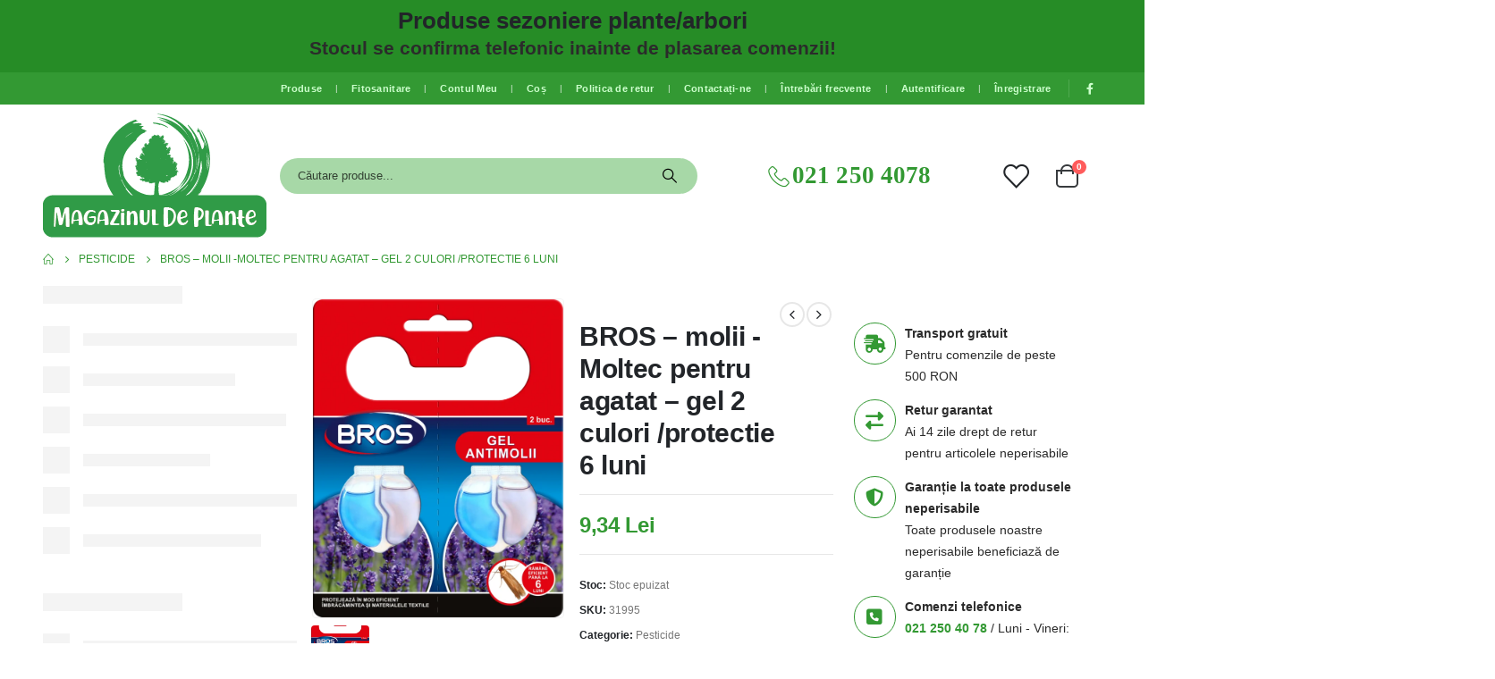

--- FILE ---
content_type: text/html; charset=UTF-8
request_url: https://magazinuldeplante.ro/magazin/bros-molii-moltec-pentru-agatat-gel-2-culori-protectie-6-luni/
body_size: 40818
content:
<!DOCTYPE html><html  lang="ro-RO"><head><link data-optimized="2" rel="stylesheet" href="https://magazinuldeplante.ro/wp-content/litespeed/ucss/f3b61ba467bbcabeec3d9b76bedae781.css?ver=85ebb" /><script data-no-optimize="1">var litespeed_docref=sessionStorage.getItem("litespeed_docref");litespeed_docref&&(Object.defineProperty(document,"referrer",{get:function(){return litespeed_docref}}),sessionStorage.removeItem("litespeed_docref"));</script> <meta http-equiv="X-UA-Compatible" content="IE=edge" /><meta http-equiv="Content-Type" content="text/html; charset=UTF-8" /><meta name="viewport" content="width=device-width, initial-scale=1, minimum-scale=1" /><link rel="profile" href="https://gmpg.org/xfn/11" /><link rel="pingback" href="https://magazinuldeplante.ro/xmlrpc.php" /> <script type="litespeed/javascript">document.documentElement.className=document.documentElement.className+' yes-js js_active js'</script> <style>#wpadminbar #wp-admin-bar-wccp_free_top_button .ab-icon:before {
	content: "\f160";
	color: #02CA02;
	top: 3px;
}
#wpadminbar #wp-admin-bar-wccp_free_top_button .ab-icon {
	transform: rotate(45deg);
}</style><meta name='robots' content='index, follow, max-image-preview:large, max-snippet:-1, max-video-preview:-1' /><style>img:is([sizes="auto" i], [sizes^="auto," i]) { contain-intrinsic-size: 3000px 1500px }</style><title>BROS - molii -Moltec pentru agatat - gel 2 culori /protectie 6 luni - Magazinul de plante</title><link rel="canonical" href="https://magazinuldeplante.ro/magazin/bros-molii-moltec-pentru-agatat-gel-2-culori-protectie-6-luni/" /><meta property="og:locale" content="ro_RO" /><meta property="og:type" content="article" /><meta property="og:title" content="BROS - molii -Moltec pentru agatat - gel 2 culori /protectie 6 luni - Magazinul de plante" /><meta property="og:description" content="BROS &#8211; anti molii -Moltec pentru agatat &#8211; gel 2 culori" /><meta property="og:url" content="https://magazinuldeplante.ro/magazin/bros-molii-moltec-pentru-agatat-gel-2-culori-protectie-6-luni/" /><meta property="og:site_name" content="Magazinul de plante" /><meta property="article:modified_time" content="2025-08-11T22:55:54+00:00" /><meta property="og:image" content="https://magazinuldeplante.ro/wp-content/uploads/2020/05/255_BROS-Moltec-2szt-RO-29_10_15-1-1-806x1024.png" /><meta property="og:image:width" content="806" /><meta property="og:image:height" content="1024" /><meta property="og:image:type" content="image/png" /><meta name="twitter:card" content="summary_large_image" /> <script type="application/ld+json" class="yoast-schema-graph">{"@context":"https://schema.org","@graph":[{"@type":"WebPage","@id":"https://magazinuldeplante.ro/magazin/bros-molii-moltec-pentru-agatat-gel-2-culori-protectie-6-luni/","url":"https://magazinuldeplante.ro/magazin/bros-molii-moltec-pentru-agatat-gel-2-culori-protectie-6-luni/","name":"BROS - molii -Moltec pentru agatat - gel 2 culori /protectie 6 luni - Magazinul de plante","isPartOf":{"@id":"https://magazinuldeplante.ro/#website"},"primaryImageOfPage":{"@id":"https://magazinuldeplante.ro/magazin/bros-molii-moltec-pentru-agatat-gel-2-culori-protectie-6-luni/#primaryimage"},"image":{"@id":"https://magazinuldeplante.ro/magazin/bros-molii-moltec-pentru-agatat-gel-2-culori-protectie-6-luni/#primaryimage"},"thumbnailUrl":"https://magazinuldeplante.ro/wp-content/uploads/2020/05/255_BROS-Moltec-2szt-RO-29_10_15-1-1.png","datePublished":"2020-05-09T14:56:20+00:00","dateModified":"2025-08-11T22:55:54+00:00","breadcrumb":{"@id":"https://magazinuldeplante.ro/magazin/bros-molii-moltec-pentru-agatat-gel-2-culori-protectie-6-luni/#breadcrumb"},"inLanguage":"ro-RO","potentialAction":[{"@type":"ReadAction","target":["https://magazinuldeplante.ro/magazin/bros-molii-moltec-pentru-agatat-gel-2-culori-protectie-6-luni/"]}]},{"@type":"ImageObject","inLanguage":"ro-RO","@id":"https://magazinuldeplante.ro/magazin/bros-molii-moltec-pentru-agatat-gel-2-culori-protectie-6-luni/#primaryimage","url":"https://magazinuldeplante.ro/wp-content/uploads/2020/05/255_BROS-Moltec-2szt-RO-29_10_15-1-1.png","contentUrl":"https://magazinuldeplante.ro/wp-content/uploads/2020/05/255_BROS-Moltec-2szt-RO-29_10_15-1-1.png","width":2318,"height":2945},{"@type":"BreadcrumbList","@id":"https://magazinuldeplante.ro/magazin/bros-molii-moltec-pentru-agatat-gel-2-culori-protectie-6-luni/#breadcrumb","itemListElement":[{"@type":"ListItem","position":1,"name":"Prima pagină","item":"https://magazinuldeplante.ro/"},{"@type":"ListItem","position":2,"name":"Produse","item":"https://magazinuldeplante.ro/magazinul-de-plante/"},{"@type":"ListItem","position":3,"name":"BROS &#8211; molii -Moltec pentru agatat &#8211; gel 2 culori /protectie 6 luni"}]},{"@type":"WebSite","@id":"https://magazinuldeplante.ro/#website","url":"https://magazinuldeplante.ro/","name":"Magazinul de plante","description":"Din pasiune pentru natură","publisher":{"@id":"https://magazinuldeplante.ro/#organization"},"potentialAction":[{"@type":"SearchAction","target":{"@type":"EntryPoint","urlTemplate":"https://magazinuldeplante.ro/?s={search_term_string}"},"query-input":{"@type":"PropertyValueSpecification","valueRequired":true,"valueName":"search_term_string"}}],"inLanguage":"ro-RO"},{"@type":"Organization","@id":"https://magazinuldeplante.ro/#organization","name":"silva group logistic division srl","url":"https://magazinuldeplante.ro/","logo":{"@type":"ImageObject","inLanguage":"ro-RO","@id":"https://magazinuldeplante.ro/#/schema/logo/image/","url":"https://magazinuldeplante.ro/wp-content/uploads/2020/05/lira2_ambientato.jpg","contentUrl":"https://magazinuldeplante.ro/wp-content/uploads/2020/05/lira2_ambientato.jpg","width":774,"height":813,"caption":"silva group logistic division srl"},"image":{"@id":"https://magazinuldeplante.ro/#/schema/logo/image/"}}]}</script> <link rel='dns-prefetch' href='//www.googletagmanager.com' /><link rel="alternate" type="application/rss+xml" title="Magazinul de plante &raquo; Flux" href="https://magazinuldeplante.ro/feed/" /><link rel="alternate" type="application/rss+xml" title="Magazinul de plante &raquo; Flux comentarii" href="https://magazinuldeplante.ro/comments/feed/" /><link rel="alternate" type="application/rss+xml" title="Flux comentarii Magazinul de plante &raquo; BROS &#8211; molii -Moltec pentru agatat &#8211; gel 2 culori /protectie 6 luni" href="https://magazinuldeplante.ro/magazin/bros-molii-moltec-pentru-agatat-gel-2-culori-protectie-6-luni/feed/" /><link rel="shortcut icon" href="//magazinuldeplante.ro/wp-content/uploads/2020/05/MdPlogoIcon.ico" type="image/x-icon" /><link rel="apple-touch-icon" href="//magazinuldeplante.ro/wp-content/uploads/2020/05/MdPlogoIphone60px.png" /><link rel="apple-touch-icon" sizes="120x120" href="//magazinuldeplante.ro/wp-content/uploads/2020/05/MdPlogoIphoneRetina120px.png" /><link rel="apple-touch-icon" sizes="76x76" href="//magazinuldeplante.ro/wp-content/uploads/2020/05/MdPlogoIpad76px.png" /><link rel="apple-touch-icon" sizes="152x152" href="//magazinuldeplante.ro/wp-content/uploads/2020/05/MdPlogoIpadRetina152px.png" /><style id='wp-block-library-theme-inline-css'>.wp-block-audio :where(figcaption){color:#555;font-size:13px;text-align:center}.is-dark-theme .wp-block-audio :where(figcaption){color:#ffffffa6}.wp-block-audio{margin:0 0 1em}.wp-block-code{border:1px solid #ccc;border-radius:4px;font-family:Menlo,Consolas,monaco,monospace;padding:.8em 1em}.wp-block-embed :where(figcaption){color:#555;font-size:13px;text-align:center}.is-dark-theme .wp-block-embed :where(figcaption){color:#ffffffa6}.wp-block-embed{margin:0 0 1em}.blocks-gallery-caption{color:#555;font-size:13px;text-align:center}.is-dark-theme .blocks-gallery-caption{color:#ffffffa6}:root :where(.wp-block-image figcaption){color:#555;font-size:13px;text-align:center}.is-dark-theme :root :where(.wp-block-image figcaption){color:#ffffffa6}.wp-block-image{margin:0 0 1em}.wp-block-pullquote{border-bottom:4px solid;border-top:4px solid;color:currentColor;margin-bottom:1.75em}.wp-block-pullquote cite,.wp-block-pullquote footer,.wp-block-pullquote__citation{color:currentColor;font-size:.8125em;font-style:normal;text-transform:uppercase}.wp-block-quote{border-left:.25em solid;margin:0 0 1.75em;padding-left:1em}.wp-block-quote cite,.wp-block-quote footer{color:currentColor;font-size:.8125em;font-style:normal;position:relative}.wp-block-quote:where(.has-text-align-right){border-left:none;border-right:.25em solid;padding-left:0;padding-right:1em}.wp-block-quote:where(.has-text-align-center){border:none;padding-left:0}.wp-block-quote.is-large,.wp-block-quote.is-style-large,.wp-block-quote:where(.is-style-plain){border:none}.wp-block-search .wp-block-search__label{font-weight:700}.wp-block-search__button{border:1px solid #ccc;padding:.375em .625em}:where(.wp-block-group.has-background){padding:1.25em 2.375em}.wp-block-separator.has-css-opacity{opacity:.4}.wp-block-separator{border:none;border-bottom:2px solid;margin-left:auto;margin-right:auto}.wp-block-separator.has-alpha-channel-opacity{opacity:1}.wp-block-separator:not(.is-style-wide):not(.is-style-dots){width:100px}.wp-block-separator.has-background:not(.is-style-dots){border-bottom:none;height:1px}.wp-block-separator.has-background:not(.is-style-wide):not(.is-style-dots){height:2px}.wp-block-table{margin:0 0 1em}.wp-block-table td,.wp-block-table th{word-break:normal}.wp-block-table :where(figcaption){color:#555;font-size:13px;text-align:center}.is-dark-theme .wp-block-table :where(figcaption){color:#ffffffa6}.wp-block-video :where(figcaption){color:#555;font-size:13px;text-align:center}.is-dark-theme .wp-block-video :where(figcaption){color:#ffffffa6}.wp-block-video{margin:0 0 1em}:root :where(.wp-block-template-part.has-background){margin-bottom:0;margin-top:0;padding:1.25em 2.375em}</style><style id='yith-wcan-shortcodes-inline-css'>:root{
	--yith-wcan-filters_colors_titles: #434343;
	--yith-wcan-filters_colors_background: #FFFFFF;
	--yith-wcan-filters_colors_accent: #A7144C;
	--yith-wcan-filters_colors_accent_r: 167;
	--yith-wcan-filters_colors_accent_g: 20;
	--yith-wcan-filters_colors_accent_b: 76;
	--yith-wcan-color_swatches_border_radius: 100%;
	--yith-wcan-color_swatches_size: 30px;
	--yith-wcan-labels_style_background: #FFFFFF;
	--yith-wcan-labels_style_background_hover: #A7144C;
	--yith-wcan-labels_style_background_active: #A7144C;
	--yith-wcan-labels_style_text: #434343;
	--yith-wcan-labels_style_text_hover: #FFFFFF;
	--yith-wcan-labels_style_text_active: #FFFFFF;
	--yith-wcan-anchors_style_text: #434343;
	--yith-wcan-anchors_style_text_hover: #A7144C;
	--yith-wcan-anchors_style_text_active: #A7144C;
}</style><style id='yith-wcwl-main-inline-css'>:root { --add-to-wishlist-icon-color: #222529; --added-to-wishlist-icon-color: #339933; --color-add-to-wishlist-background: #333333; --color-add-to-wishlist-text: #FFFFFF; --color-add-to-wishlist-border: #333333; --color-add-to-wishlist-background-hover: #333333; --color-add-to-wishlist-text-hover: #FFFFFF; --color-add-to-wishlist-border-hover: #333333; --rounded-corners-radius: 16px; --color-add-to-cart-background: #333333; --color-add-to-cart-text: #FFFFFF; --color-add-to-cart-border: #333333; --color-add-to-cart-background-hover: #4F4F4F; --color-add-to-cart-text-hover: #FFFFFF; --color-add-to-cart-border-hover: #4F4F4F; --add-to-cart-rounded-corners-radius: 16px; --color-button-style-1-background: #333333; --color-button-style-1-text: #FFFFFF; --color-button-style-1-border: #333333; --color-button-style-1-background-hover: #4F4F4F; --color-button-style-1-text-hover: #FFFFFF; --color-button-style-1-border-hover: #4F4F4F; --color-button-style-2-background: #333333; --color-button-style-2-text: #FFFFFF; --color-button-style-2-border: #333333; --color-button-style-2-background-hover: #4F4F4F; --color-button-style-2-text-hover: #FFFFFF; --color-button-style-2-border-hover: #4F4F4F; --color-wishlist-table-background: #FFFFFF; --color-wishlist-table-text: #6d6c6c; --color-wishlist-table-border: #FFFFFF; --color-headers-background: #F4F4F4; --color-share-button-color: #FFFFFF; --color-share-button-color-hover: #FFFFFF; --color-fb-button-background: #39599E; --color-fb-button-background-hover: #595A5A; --color-tw-button-background: #45AFE2; --color-tw-button-background-hover: #595A5A; --color-pr-button-background: #AB2E31; --color-pr-button-background-hover: #595A5A; --color-em-button-background: #FBB102; --color-em-button-background-hover: #595A5A; --color-wa-button-background: #00A901; --color-wa-button-background-hover: #595A5A; --feedback-duration: 3s } 
 :root { --add-to-wishlist-icon-color: #222529; --added-to-wishlist-icon-color: #339933; --color-add-to-wishlist-background: #333333; --color-add-to-wishlist-text: #FFFFFF; --color-add-to-wishlist-border: #333333; --color-add-to-wishlist-background-hover: #333333; --color-add-to-wishlist-text-hover: #FFFFFF; --color-add-to-wishlist-border-hover: #333333; --rounded-corners-radius: 16px; --color-add-to-cart-background: #333333; --color-add-to-cart-text: #FFFFFF; --color-add-to-cart-border: #333333; --color-add-to-cart-background-hover: #4F4F4F; --color-add-to-cart-text-hover: #FFFFFF; --color-add-to-cart-border-hover: #4F4F4F; --add-to-cart-rounded-corners-radius: 16px; --color-button-style-1-background: #333333; --color-button-style-1-text: #FFFFFF; --color-button-style-1-border: #333333; --color-button-style-1-background-hover: #4F4F4F; --color-button-style-1-text-hover: #FFFFFF; --color-button-style-1-border-hover: #4F4F4F; --color-button-style-2-background: #333333; --color-button-style-2-text: #FFFFFF; --color-button-style-2-border: #333333; --color-button-style-2-background-hover: #4F4F4F; --color-button-style-2-text-hover: #FFFFFF; --color-button-style-2-border-hover: #4F4F4F; --color-wishlist-table-background: #FFFFFF; --color-wishlist-table-text: #6d6c6c; --color-wishlist-table-border: #FFFFFF; --color-headers-background: #F4F4F4; --color-share-button-color: #FFFFFF; --color-share-button-color-hover: #FFFFFF; --color-fb-button-background: #39599E; --color-fb-button-background-hover: #595A5A; --color-tw-button-background: #45AFE2; --color-tw-button-background-hover: #595A5A; --color-pr-button-background: #AB2E31; --color-pr-button-background-hover: #595A5A; --color-em-button-background: #FBB102; --color-em-button-background-hover: #595A5A; --color-wa-button-background: #00A901; --color-wa-button-background-hover: #595A5A; --feedback-duration: 3s }</style><style id='classic-theme-styles-inline-css'>/*! This file is auto-generated */
.wp-block-button__link{color:#fff;background-color:#32373c;border-radius:9999px;box-shadow:none;text-decoration:none;padding:calc(.667em + 2px) calc(1.333em + 2px);font-size:1.125em}.wp-block-file__button{background:#32373c;color:#fff;text-decoration:none}</style><style id='global-styles-inline-css'>:root{--wp--preset--aspect-ratio--square: 1;--wp--preset--aspect-ratio--4-3: 4/3;--wp--preset--aspect-ratio--3-4: 3/4;--wp--preset--aspect-ratio--3-2: 3/2;--wp--preset--aspect-ratio--2-3: 2/3;--wp--preset--aspect-ratio--16-9: 16/9;--wp--preset--aspect-ratio--9-16: 9/16;--wp--preset--color--black: #000000;--wp--preset--color--cyan-bluish-gray: #abb8c3;--wp--preset--color--white: #ffffff;--wp--preset--color--pale-pink: #f78da7;--wp--preset--color--vivid-red: #cf2e2e;--wp--preset--color--luminous-vivid-orange: #ff6900;--wp--preset--color--luminous-vivid-amber: #fcb900;--wp--preset--color--light-green-cyan: #7bdcb5;--wp--preset--color--vivid-green-cyan: #00d084;--wp--preset--color--pale-cyan-blue: #8ed1fc;--wp--preset--color--vivid-cyan-blue: #0693e3;--wp--preset--color--vivid-purple: #9b51e0;--wp--preset--color--primary: var(--porto-primary-color);--wp--preset--color--secondary: var(--porto-secondary-color);--wp--preset--color--tertiary: var(--porto-tertiary-color);--wp--preset--color--quaternary: var(--porto-quaternary-color);--wp--preset--color--dark: var(--porto-dark-color);--wp--preset--color--light: var(--porto-light-color);--wp--preset--color--primary-hover: var(--porto-primary-light-5);--wp--preset--gradient--vivid-cyan-blue-to-vivid-purple: linear-gradient(135deg,rgba(6,147,227,1) 0%,rgb(155,81,224) 100%);--wp--preset--gradient--light-green-cyan-to-vivid-green-cyan: linear-gradient(135deg,rgb(122,220,180) 0%,rgb(0,208,130) 100%);--wp--preset--gradient--luminous-vivid-amber-to-luminous-vivid-orange: linear-gradient(135deg,rgba(252,185,0,1) 0%,rgba(255,105,0,1) 100%);--wp--preset--gradient--luminous-vivid-orange-to-vivid-red: linear-gradient(135deg,rgba(255,105,0,1) 0%,rgb(207,46,46) 100%);--wp--preset--gradient--very-light-gray-to-cyan-bluish-gray: linear-gradient(135deg,rgb(238,238,238) 0%,rgb(169,184,195) 100%);--wp--preset--gradient--cool-to-warm-spectrum: linear-gradient(135deg,rgb(74,234,220) 0%,rgb(151,120,209) 20%,rgb(207,42,186) 40%,rgb(238,44,130) 60%,rgb(251,105,98) 80%,rgb(254,248,76) 100%);--wp--preset--gradient--blush-light-purple: linear-gradient(135deg,rgb(255,206,236) 0%,rgb(152,150,240) 100%);--wp--preset--gradient--blush-bordeaux: linear-gradient(135deg,rgb(254,205,165) 0%,rgb(254,45,45) 50%,rgb(107,0,62) 100%);--wp--preset--gradient--luminous-dusk: linear-gradient(135deg,rgb(255,203,112) 0%,rgb(199,81,192) 50%,rgb(65,88,208) 100%);--wp--preset--gradient--pale-ocean: linear-gradient(135deg,rgb(255,245,203) 0%,rgb(182,227,212) 50%,rgb(51,167,181) 100%);--wp--preset--gradient--electric-grass: linear-gradient(135deg,rgb(202,248,128) 0%,rgb(113,206,126) 100%);--wp--preset--gradient--midnight: linear-gradient(135deg,rgb(2,3,129) 0%,rgb(40,116,252) 100%);--wp--preset--font-size--small: 13px;--wp--preset--font-size--medium: 20px;--wp--preset--font-size--large: 36px;--wp--preset--font-size--x-large: 42px;--wp--preset--font-family--inter: "Inter", sans-serif;--wp--preset--font-family--cardo: Cardo;--wp--preset--spacing--20: 0.44rem;--wp--preset--spacing--30: 0.67rem;--wp--preset--spacing--40: 1rem;--wp--preset--spacing--50: 1.5rem;--wp--preset--spacing--60: 2.25rem;--wp--preset--spacing--70: 3.38rem;--wp--preset--spacing--80: 5.06rem;--wp--preset--shadow--natural: 6px 6px 9px rgba(0, 0, 0, 0.2);--wp--preset--shadow--deep: 12px 12px 50px rgba(0, 0, 0, 0.4);--wp--preset--shadow--sharp: 6px 6px 0px rgba(0, 0, 0, 0.2);--wp--preset--shadow--outlined: 6px 6px 0px -3px rgba(255, 255, 255, 1), 6px 6px rgba(0, 0, 0, 1);--wp--preset--shadow--crisp: 6px 6px 0px rgba(0, 0, 0, 1);}:where(.is-layout-flex){gap: 0.5em;}:where(.is-layout-grid){gap: 0.5em;}body .is-layout-flex{display: flex;}.is-layout-flex{flex-wrap: wrap;align-items: center;}.is-layout-flex > :is(*, div){margin: 0;}body .is-layout-grid{display: grid;}.is-layout-grid > :is(*, div){margin: 0;}:where(.wp-block-columns.is-layout-flex){gap: 2em;}:where(.wp-block-columns.is-layout-grid){gap: 2em;}:where(.wp-block-post-template.is-layout-flex){gap: 1.25em;}:where(.wp-block-post-template.is-layout-grid){gap: 1.25em;}.has-black-color{color: var(--wp--preset--color--black) !important;}.has-cyan-bluish-gray-color{color: var(--wp--preset--color--cyan-bluish-gray) !important;}.has-white-color{color: var(--wp--preset--color--white) !important;}.has-pale-pink-color{color: var(--wp--preset--color--pale-pink) !important;}.has-vivid-red-color{color: var(--wp--preset--color--vivid-red) !important;}.has-luminous-vivid-orange-color{color: var(--wp--preset--color--luminous-vivid-orange) !important;}.has-luminous-vivid-amber-color{color: var(--wp--preset--color--luminous-vivid-amber) !important;}.has-light-green-cyan-color{color: var(--wp--preset--color--light-green-cyan) !important;}.has-vivid-green-cyan-color{color: var(--wp--preset--color--vivid-green-cyan) !important;}.has-pale-cyan-blue-color{color: var(--wp--preset--color--pale-cyan-blue) !important;}.has-vivid-cyan-blue-color{color: var(--wp--preset--color--vivid-cyan-blue) !important;}.has-vivid-purple-color{color: var(--wp--preset--color--vivid-purple) !important;}.has-black-background-color{background-color: var(--wp--preset--color--black) !important;}.has-cyan-bluish-gray-background-color{background-color: var(--wp--preset--color--cyan-bluish-gray) !important;}.has-white-background-color{background-color: var(--wp--preset--color--white) !important;}.has-pale-pink-background-color{background-color: var(--wp--preset--color--pale-pink) !important;}.has-vivid-red-background-color{background-color: var(--wp--preset--color--vivid-red) !important;}.has-luminous-vivid-orange-background-color{background-color: var(--wp--preset--color--luminous-vivid-orange) !important;}.has-luminous-vivid-amber-background-color{background-color: var(--wp--preset--color--luminous-vivid-amber) !important;}.has-light-green-cyan-background-color{background-color: var(--wp--preset--color--light-green-cyan) !important;}.has-vivid-green-cyan-background-color{background-color: var(--wp--preset--color--vivid-green-cyan) !important;}.has-pale-cyan-blue-background-color{background-color: var(--wp--preset--color--pale-cyan-blue) !important;}.has-vivid-cyan-blue-background-color{background-color: var(--wp--preset--color--vivid-cyan-blue) !important;}.has-vivid-purple-background-color{background-color: var(--wp--preset--color--vivid-purple) !important;}.has-black-border-color{border-color: var(--wp--preset--color--black) !important;}.has-cyan-bluish-gray-border-color{border-color: var(--wp--preset--color--cyan-bluish-gray) !important;}.has-white-border-color{border-color: var(--wp--preset--color--white) !important;}.has-pale-pink-border-color{border-color: var(--wp--preset--color--pale-pink) !important;}.has-vivid-red-border-color{border-color: var(--wp--preset--color--vivid-red) !important;}.has-luminous-vivid-orange-border-color{border-color: var(--wp--preset--color--luminous-vivid-orange) !important;}.has-luminous-vivid-amber-border-color{border-color: var(--wp--preset--color--luminous-vivid-amber) !important;}.has-light-green-cyan-border-color{border-color: var(--wp--preset--color--light-green-cyan) !important;}.has-vivid-green-cyan-border-color{border-color: var(--wp--preset--color--vivid-green-cyan) !important;}.has-pale-cyan-blue-border-color{border-color: var(--wp--preset--color--pale-cyan-blue) !important;}.has-vivid-cyan-blue-border-color{border-color: var(--wp--preset--color--vivid-cyan-blue) !important;}.has-vivid-purple-border-color{border-color: var(--wp--preset--color--vivid-purple) !important;}.has-vivid-cyan-blue-to-vivid-purple-gradient-background{background: var(--wp--preset--gradient--vivid-cyan-blue-to-vivid-purple) !important;}.has-light-green-cyan-to-vivid-green-cyan-gradient-background{background: var(--wp--preset--gradient--light-green-cyan-to-vivid-green-cyan) !important;}.has-luminous-vivid-amber-to-luminous-vivid-orange-gradient-background{background: var(--wp--preset--gradient--luminous-vivid-amber-to-luminous-vivid-orange) !important;}.has-luminous-vivid-orange-to-vivid-red-gradient-background{background: var(--wp--preset--gradient--luminous-vivid-orange-to-vivid-red) !important;}.has-very-light-gray-to-cyan-bluish-gray-gradient-background{background: var(--wp--preset--gradient--very-light-gray-to-cyan-bluish-gray) !important;}.has-cool-to-warm-spectrum-gradient-background{background: var(--wp--preset--gradient--cool-to-warm-spectrum) !important;}.has-blush-light-purple-gradient-background{background: var(--wp--preset--gradient--blush-light-purple) !important;}.has-blush-bordeaux-gradient-background{background: var(--wp--preset--gradient--blush-bordeaux) !important;}.has-luminous-dusk-gradient-background{background: var(--wp--preset--gradient--luminous-dusk) !important;}.has-pale-ocean-gradient-background{background: var(--wp--preset--gradient--pale-ocean) !important;}.has-electric-grass-gradient-background{background: var(--wp--preset--gradient--electric-grass) !important;}.has-midnight-gradient-background{background: var(--wp--preset--gradient--midnight) !important;}.has-small-font-size{font-size: var(--wp--preset--font-size--small) !important;}.has-medium-font-size{font-size: var(--wp--preset--font-size--medium) !important;}.has-large-font-size{font-size: var(--wp--preset--font-size--large) !important;}.has-x-large-font-size{font-size: var(--wp--preset--font-size--x-large) !important;}
:where(.wp-block-post-template.is-layout-flex){gap: 1.25em;}:where(.wp-block-post-template.is-layout-grid){gap: 1.25em;}
:where(.wp-block-columns.is-layout-flex){gap: 2em;}:where(.wp-block-columns.is-layout-grid){gap: 2em;}
:root :where(.wp-block-pullquote){font-size: 1.5em;line-height: 1.6;}</style><style id='woocommerce-inline-inline-css'>.woocommerce form .form-row .required { visibility: visible; }</style><style id='porto-style-inline-css'>.side-header-narrow-bar-logo{max-width:170px}@media (min-width:992px){}.page-top ul.breadcrumb > li.home{display:inline-block}.page-top ul.breadcrumb > li.home a{position:relative;width:1em;text-indent:-9999px}.page-top ul.breadcrumb > li.home a:after{content:"\e883";font-family:'porto';float:left;text-indent:0}.product-images .img-thumbnail .inner,.product-images .img-thumbnail .inner img{-webkit-transform:none;transform:none}.sticky-product{position:fixed;top:0;left:0;width:100%;z-index:1001;background-color:#fff;box-shadow:0 3px 5px rgba(0,0,0,0.08);padding:15px 0}.sticky-product.pos-bottom{top:auto;bottom:var(--porto-icon-menus-mobile,0);box-shadow:0 -3px 5px rgba(0,0,0,0.08)}.sticky-product .container{display:-ms-flexbox;display:flex;-ms-flex-align:center;align-items:center;-ms-flex-wrap:wrap;flex-wrap:wrap}.sticky-product .sticky-image{max-width:60px;margin-right:15px}.sticky-product .add-to-cart{-ms-flex:1;flex:1;text-align:right;margin-top:5px}.sticky-product .product-name{font-size:16px;font-weight:600;line-height:inherit;margin-bottom:0}.sticky-product .sticky-detail{line-height:1.5;display:-ms-flexbox;display:flex}.sticky-product .star-rating{margin:5px 15px;font-size:1em}.sticky-product .availability{padding-top:2px}.sticky-product .sticky-detail .price{font-family:Open Sans,Open Sans,sans-serif;font-weight:400;margin-bottom:0;font-size:1.3em;line-height:1.5}.sticky-product.pos-top:not(.hide){top:0;opacity:1;visibility:visible;transform:translate3d( 0,0,0 )}.sticky-product.pos-top.scroll-down{opacity:0 !important;visibility:hidden;transform:translate3d( 0,-100%,0 )}.sticky-product.sticky-ready{transition:left .3s,visibility 0.3s,opacity 0.3s,transform 0.3s,top 0.3s ease}.sticky-product .quantity.extra-type{display:none}@media (min-width:992px){body.single-product .sticky-product .container{padding-left:calc(var(--porto-grid-gutter-width) / 2);padding-right:calc(var(--porto-grid-gutter-width) / 2)}}.sticky-product .container{padding-left:var(--porto-fluid-spacing);padding-right:var(--porto-fluid-spacing)}@media (max-width:768px){.sticky-product .sticky-image,.sticky-product .sticky-detail,.sticky-product{display:none}.sticky-product.show-mobile{display:block;padding-top:10px;padding-bottom:10px}.sticky-product.show-mobile .add-to-cart{margin-top:0}.sticky-product.show-mobile .single_add_to_cart_button{margin:0;width:100%}}#header.sticky-header .main-menu > li.menu-item > a,#header.sticky-header .main-menu > li.menu-custom-content a{color:#6b7a83}#header.sticky-header .main-menu > li.menu-item:hover > a,#header.sticky-header .main-menu > li.menu-item.active:hover > a,#header.sticky-header .main-menu > li.menu-custom-content:hover a{color:#339933}.single-product .woocommerce-product-rating .star-rating{font-size:20px}.single-product .woocommerce-product-rating .star-rating span:before{color:#339933}.single-product .single-product-price .price{font-size:1.5rem;font-weight:700;color:#339933}.breadcrumb{color:#339933 !important}.home-banner-slider h2.vc_custom_heading,.custom-font4{font-family:'Segoe Script','Savoye LET'}.ls-80{letter-spacing:.08em}.ls-n-20{letter-spacing:-0.02em}.btn{font-family:Poppins;letter-spacing:.01em;font-weight:700}.btn-modern{font-size:.8125rem;padding:1em 2.8em}.btn-flat{padding:0 !important;background:none !important;border:none !important;border-bottom:1px solid transparent !important;box-shadow:none !important;text-transform:uppercase;font-size:.75rem}.porto-block-html-top{font-family:Poppins;font-weight:500;font-size:.9286em;line-height:1.4;letter-spacing:.025em}.porto-block-html-top .mfp-close{top:50%;transform:translateY(-50%) rotateZ(45deg);color:inherit;opacity:.7}.porto-block-html-top small{font-size:.8461em;font-weight:400;opacity:.5}.porto-block-html-top a{text-transform:uppercase;display:inline-block;padding:.4rem .5rem;font-size:0.625rem;font-weight:700;background:#151719;color:#fff;text-decoration:none}#header .header-contact{display:-ms-inline-flexbox;display:inline-flex;-ms-flex-align:center;align-items:center;margin:0;padding:0;border-right:none}#main-menu .mega-menu > li.menu-item{margin-right:25px}#header .porto-sicon-box .porto-icon{margin-right:3px}#header .porto-sicon-box .porto-sicon-header .p{font-family:Open Sans}#header .wishlist i,#header .my-account i{font-size:27px;display:block}#header .header-top .top-links + .gap{visibility:visible;height:20px;line-height:1;vertical-align:middle;color:transparent;width:1px;background:rgba(255,255,255,.18);display:inline-block}@media (min-width:992px){#header .searchform{border:none;border-radius:7px}#header .header-main .header-left{min-width:16%}#header .header-main .header-center,#header .searchform .text{flex:1}#header .header-main .searchform-popup,#header .header-main .searchform,#header .header-main .searchform-cats input{width:100%;box-shadow:none}}@media (max-width:575px){#header .header-right .searchform{right:-120px}#header .header-top .welcome-msg,#header .header-top .top-links + .gap{display:none}}#mini-cart{font-size:32px !important}#mini-cart .minicart-icon{width:25px;height:20px;border:2px solid #222529;border-radius:0 0 5px 5px;position:relative;opacity:.9;margin:6px 3px 0}#mini-cart .minicart-icon:before{content:'';position:absolute;border:2px solid;border-color:inherit;border-bottom:none;border-radius:10px 10px 0 0;left:50%;top:-8px;margin-left:-7.5px;width:15px;height:11px}.mobile-sidebar .sidebar-toggle{top:23%}.sticky-header a{color:#222529}#header .searchform-popup .search-toggle{font-size:21px}.mega-menu > li.menu-item > a > i,.mega-menu .menu-custom-block i:not(.tip-arrow){display:none}.sidebar-menu > li.menu-item > a{color:#555}.sidebar-menu > li.menu-item > a > i,.sidebar-menu > li.menu-custom-item a > i{color:#444;position:relative;top:1px}.sidebar-menu > li.menu-item.active > a{color:#fff}.sidebar-menu > li.menu-item.active{background:#339933}.sidebar-menu > li.menu-item.active + li.menu-item > a{border-top:none}.sidebar-menu > li.menu-item.active > a > i,.sidebar-menu > li.menu-item:hover > a > i,.sidebar-menu > li.menu-custom-item:hover a > i{color:inherit}.sidebar-menu .menu-custom-block a:hover{padding-left:21px;padding-right:28px}.main-sidebar-menu .sidebar-menu > li.menu-item > a,.main-sidebar-menu .sidebar-menu .menu-custom-item a{text-transform:none}.widget_sidebar_menu{border-color:#e7e7e7}.footer{background-color:#222529 !important}.widget_sidebar_menu .widget-title{padding:14px 28px;font-size:1em;line-height:18px;font-family:Poppins;color:#222529;letter-spacing:-0.025em;border-bottom:none}.sidebar-menu > li.menu-item > a,.sidebar-menu .menu-custom-block a{border-top-color:#e7e7e7;margin-left:16px;margin-right:18px;padding:14px 12px 14px 5px}#side-nav-panel .accordion-menu i,#side-nav-panel .menu-custom-block i{margin-right:10px;display:inline-block}.owl-carousel.nav-inside-left .owl-dots{left:5.5%;bottom:2rem}.home-banner-slider .owl-carousel .owl-dots .owl-dot span{color:#222529 !important;border-color:#222529}.sidebar-content .wysija-paragraph{position:relative}.sidebar-content .wysija-paragraph:before{content:"\e01f";font-family:'Simple-Line-Icons';position:absolute;left:16px;top:14px;line-height:20px;font-size:15px;color:#222529;z-index:1}.sidebar-content .widget_wysija .wysija-input{font-size:0.8125rem;padding-left:40px !important;border:none;box-shadow:none;border-radius:30px;height:3rem}.sidebar-content .widget_wysija .btn{width:auto;padding:.8em 2em;border-radius:0}.sidebar-content .testimonial.testimonial-style-4 blockquote p{line-height:inherit;font-size:0.8125rem;letter-spacing:.001em}.sidebar-content .testimonial blockquote:before{font-family:'Playfair Display';font-size:54px;color:#222529;font-weight:900;left:1rem}.sidebar-content .testimonial blockquote{padding:15px 15px 15px 52px}.sidebar-content .testimonial .testimonial-author{margin:16px 0 8px 16px}.sidebar-content .testimonial .testimonial-author strong{font-size:1rem}.sidebar-content .testimonial .testimonial-author span{font-weight:400}.sidebar-content .sidebar-testimonial .owl-dots{left:57px;bottom:0}.post-carousel .post-item .post-date{position:absolute;top:10px;left:20px;font-family:Poppins;background:#222529;letter-spacing:.05em;width:45px}.post-carousel .post-date .day{background:none;color:#fff;padding-bottom:0;font-size:1.125rem;line-height:1}.post-carousel .post-date .month{background:none;padding-bottom:8px;line-height:1;font-size:.7rem;text-transform:uppercase;opacity:.6;font-weight:400}.post-carousel .post-item .post-date ~ *{margin-left:0}.post-carousel h4{font-family:'Open Sans';font-size:1.125rem}.post-carousel .post-item .post-excerpt{font-size:.9286em}.post-carousel .owl-dots{text-align:left;padding-left:10px}.main-content,.left-sidebar,.right-sidebar{padding-top:0}#mini-cart .buttons a{background:#222529}ul.products li.product-col .product-image .inner:before{content:'';position:absolute;left:0;top:0;width:100%;height:100%;background:rgba(0,0,0,0.1);z-index:2;opacity:0;transition:opacity .2s}ul.products li.product-col:hover .product-image .inner:before{opacity:1}ul.product_list_widget li .product-details a,.widget ul.product_list_widget li .product-details a{color:#222529}ul.products li.product-col .add_to_cart_button,.add-links .add_to_cart_read_more,.add-links .add_to_cart_button{font-size:12px;font-weight:600}.cart-empty{background:#f26d00;color:#ffffff;text-align:center;border:none;width:250px;border-radius:7px}.wc-backward{background:#339933;color:#ffffff;text-align:center;border:none;width:250px;border-radius:7px}.porto-sicon-box .porto-sicon-header p{font-family:Poppins;margin-bottom:0}.top-icon .porto-sicon-header{margin-bottom:.75rem}.coupon-sale-text{transform:rotate(-2deg);letter-spacing:-0.02em;position:relative;font-weight:700}.coupon-sale-text b{display:inline-block;font-size:1.6em;padding:4px 8px}.coupon-sale-text i{font-style:normal;position:absolute;left:-2.25em;top:50%;transform:translateY(-50%) rotate(-90deg);font-size:.65em;opacity:.6;letter-spacing:0}.section-title,.slider-title,ul.products li.product-col h3{font-family:'Open Sans';color:#222529}.widget{margin-top:1.5rem;margin-bottom:1.5rem}.widget .widgettitle{font-size:1rem;letter-spacing:-0.02em}.sidebar-content .widget-title{font-size:0.9375rem;color:#222529}#footer .widgettitle,#footer .widget-title{font-size:.9375rem;font-weight:600}#footer .footer-main > .container:after{content:'';display:block;position:absolute;left:10px;bottom:0;right:10px;border-bottom:1px solid #313438}html #topcontrol{width:40px;height:40px;right:15px}#footer .share-links a{width:40px;height:40px;border-radius:20px;border:1px solid #313438;box-shadow:none}#footer .widget .tagcloud a{font-family:'Open Sans';background:none;color:inherit;border-radius:0;font-size:11px !important;font-weight:400;text-transform:none;padding:.6em;border:1px solid #313438}#footer .widget .tagcloud a:hover{border-color:#fff;color:#fff}#footer .widget{margin-bottom:20px}#footer .widget + .widget{margin-top:20px}#footer .widget.contact-info i{display:none}#footer .contact-details strong{line-height:1em}#footer .contact-details strong,#footer .contact-details span{padding-left:0}.newsletter-popup-form .formError .formErrorContent{color:#fff !important;width:165px}.newsletter-popup-form .wysija-submit:hover{background:#e6e6e6}.newsletter-popup-form{position:relative;max-width:700px;width:100%;margin-left:auto;margin-right:auto;box-shadow:0 10px 25px rgba(0,0,0,0.5);background:url(//sw-themes.com/porto_dummy/wp-content/uploads/2016/06/newsletter_popup_bg.jpg) no-repeat;background-size:cover;padding:30px 30px 10px;background-position:bottom center}.newsletter-popup-form .porto-modal-content{max-width:332px;padding:0;text-align:center;width:100%;background:none}.newsletter-popup-form h2{color:#313131;font-size:16px;font-weight:700;letter-spacing:0;margin:20px 0 12px}.newsletter-popup-form .widget_wysija{color:#444;font-size:13px;line-height:1.4}.newsletter-popup-form .widget_wysija:after{content:'';display:block;clear:both}.newsletter-popup-form .wysija-paragraph{float:left;margin-top:0;text-align:left;width:83%;margin-bottom:15px}.newsletter-popup-form .wysija-submit{background:#fff;border-color:#ccc;border-radius:0 5px 5px 0;color:#686868;float:left;margin-left:-2px;margin-top:0;padding:0 12px;height:34px}.newsletter-popup-form .wysija-input{border:1px solid #ccc;border-radius:5px 0 0 5px;box-shadow:0 1px 1px rgba(0,0,0,0.075) inset;color:#bfbfa6;font-size:13px;padding:7px 12px;width:100%}.newsletter-popup-form .checkbox{color:#777;font-size:11px}.rtl .newsletter-popup-form .wysija-paragraph{float:right;text-align:right}.rtl .newsletter-popup-form .wysija-submit{border-radius:5px 0 0 5px;float:right;margin-right:-2px;margin-left:0}.rtl .newsletter-popup-form .wysija-input{border-radius:0 5px 5px 0}#billing_company_field{display:none}#billing_country_field{display:none}.after-loading-success-message .style-2{padding:25px;width:450px}.porto-control-label{text-transform:none !important}.woocommerce div.product div.images.woocommerce-product-gallery{opacity:100 !important}.price{color:#339933 !important}</style> <script type="litespeed/javascript" data-src="https://magazinuldeplante.ro/wp-includes/js/jquery/jquery.min.js" id="jquery-core-js"></script> <script id="cookie-law-info-js-extra" type="litespeed/javascript">var Cli_Data={"nn_cookie_ids":[],"cookielist":[],"non_necessary_cookies":[],"ccpaEnabled":"","ccpaRegionBased":"","ccpaBarEnabled":"","strictlyEnabled":["necessary","obligatoire"],"ccpaType":"gdpr","js_blocking":"","custom_integration":"","triggerDomRefresh":"","secure_cookies":""};var cli_cookiebar_settings={"animate_speed_hide":"500","animate_speed_show":"500","background":"#339933","border":"#b1a6a6c2","border_on":"","button_1_button_colour":"#727272","button_1_button_hover":"#5b5b5b","button_1_link_colour":"#fff","button_1_as_button":"1","button_1_new_win":"","button_2_button_colour":"#727272","button_2_button_hover":"#5b5b5b","button_2_link_colour":"#ffffff","button_2_as_button":"1","button_2_hidebar":"1","button_3_button_colour":"#727272","button_3_button_hover":"#5b5b5b","button_3_link_colour":"#fff","button_3_as_button":"1","button_3_new_win":"","button_4_button_colour":"#727272","button_4_button_hover":"#5b5b5b","button_4_link_colour":"#ffffff","button_4_as_button":"1","button_7_button_colour":"#61a229","button_7_button_hover":"#4e8221","button_7_link_colour":"#fff","button_7_as_button":"1","button_7_new_win":"","font_family":"inherit","header_fix":"","notify_animate_hide":"1","notify_animate_show":"1","notify_div_id":"#cookie-law-info-bar","notify_position_horizontal":"right","notify_position_vertical":"bottom","scroll_close":"1","scroll_close_reload":"","accept_close_reload":"","reject_close_reload":"","showagain_tab":"1","showagain_background":"#fff","showagain_border":"#000","showagain_div_id":"#cookie-law-info-again","showagain_x_position":"70px","text":"#ffffff","show_once_yn":"1","show_once":"12000","logging_on":"","as_popup":"","popup_overlay":"1","bar_heading_text":"","cookie_bar_as":"banner","popup_showagain_position":"bottom-right","widget_position":"left"};var log_object={"ajax_url":"https:\/\/magazinuldeplante.ro\/wp-admin\/admin-ajax.php"}</script> <script id="wc-add-to-cart-js-extra" type="litespeed/javascript">var wc_add_to_cart_params={"ajax_url":"\/wp-admin\/admin-ajax.php","wc_ajax_url":"\/?wc-ajax=%%endpoint%%","i18n_view_cart":"Vezi co\u0219ul","cart_url":"https:\/\/magazinuldeplante.ro\/cos\/","is_cart":"","cart_redirect_after_add":"no"}</script> <script id="wc-single-product-js-extra" type="litespeed/javascript">var wc_single_product_params={"i18n_required_rating_text":"Te rog selecteaz\u0103 o evaluare","i18n_rating_options":["Una din 5 stele","2 din 5 stele","3 din 5 stele","4 din 5 stele","5 din 5 stele"],"i18n_product_gallery_trigger_text":"Vezi galeria cu imagini pe ecran \u00eentreg","review_rating_required":"yes","flexslider":{"rtl":!1,"animation":"slide","smoothHeight":!0,"directionNav":!1,"controlNav":"thumbnails","slideshow":!1,"animationSpeed":500,"animationLoop":!1,"allowOneSlide":!1},"zoom_enabled":"","zoom_options":[],"photoswipe_enabled":"1","photoswipe_options":{"shareEl":!1,"closeOnScroll":!1,"history":!1,"hideAnimationDuration":0,"showAnimationDuration":0},"flexslider_enabled":""}</script> <script id="woocommerce-js-extra" type="litespeed/javascript">var woocommerce_params={"ajax_url":"\/wp-admin\/admin-ajax.php","wc_ajax_url":"\/?wc-ajax=%%endpoint%%","i18n_password_show":"Arat\u0103 parola","i18n_password_hide":"Ascunde parola"}</script> <script id="attachments-script-js-extra" type="litespeed/javascript">var attach={"limit_multiple_upload":"0"}</script> <script id="wc-cart-fragments-js-extra" type="litespeed/javascript">var wc_cart_fragments_params={"ajax_url":"\/wp-admin\/admin-ajax.php","wc_ajax_url":"\/?wc-ajax=%%endpoint%%","cart_hash_key":"wc_cart_hash_0b70f3e13470e9d5c6c8c523c7be1fb5","fragment_name":"wc_fragments_0b70f3e13470e9d5c6c8c523c7be1fb5","request_timeout":"15000"}</script> <script></script><link rel="https://api.w.org/" href="https://magazinuldeplante.ro/wp-json/" /><link rel="alternate" title="JSON" type="application/json" href="https://magazinuldeplante.ro/wp-json/wp/v2/product/14188" /><link rel="EditURI" type="application/rsd+xml" title="RSD" href="https://magazinuldeplante.ro/xmlrpc.php?rsd" /><meta name="generator" content="WordPress 6.7.4" /><meta name="generator" content="WooCommerce 9.7.2" /><link rel='shortlink' href='https://magazinuldeplante.ro/?p=14188' /><link rel="alternate" title="oEmbed (JSON)" type="application/json+oembed" href="https://magazinuldeplante.ro/wp-json/oembed/1.0/embed?url=https%3A%2F%2Fmagazinuldeplante.ro%2Fmagazin%2Fbros-molii-moltec-pentru-agatat-gel-2-culori-protectie-6-luni%2F" /><link rel="alternate" title="oEmbed (XML)" type="text/xml+oembed" href="https://magazinuldeplante.ro/wp-json/oembed/1.0/embed?url=https%3A%2F%2Fmagazinuldeplante.ro%2Fmagazin%2Fbros-molii-moltec-pentru-agatat-gel-2-culori-protectie-6-luni%2F&#038;format=xml" /><meta name="generator" content="Site Kit by Google 1.148.0" /><style type="text/css">span.wcmmq_prefix {
    float: left;
    padding: 10px;
    margin: 0;
}</style><style>div.woocommerce-variation-add-to-cart-disabled { display: none ! important; }</style><script id="wpcp_disable_selection" type="litespeed/javascript">var image_save_msg='You are not allowed to save images!';var no_menu_msg='Context Menu disabled!';var smessage="Content is protected !!";function disableEnterKey(e){var elemtype=e.target.tagName;elemtype=elemtype.toUpperCase();if(elemtype=="TEXT"||elemtype=="TEXTAREA"||elemtype=="INPUT"||elemtype=="PASSWORD"||elemtype=="SELECT"||elemtype=="OPTION"||elemtype=="EMBED"){elemtype='TEXT'}
if(e.ctrlKey){var key;if(window.event)
key=window.event.keyCode;else key=e.which;if(elemtype!='TEXT'&&(key==97||key==65||key==67||key==99||key==88||key==120||key==26||key==85||key==86||key==83||key==43||key==73)){if(wccp_free_iscontenteditable(e))return!0;show_wpcp_message('You are not allowed to copy content or view source');return!1}else return!0}}
function wccp_free_iscontenteditable(e){var e=e||window.event;var target=e.target||e.srcElement;var elemtype=e.target.nodeName;elemtype=elemtype.toUpperCase();var iscontenteditable="false";if(typeof target.getAttribute!="undefined")iscontenteditable=target.getAttribute("contenteditable");var iscontenteditable2=!1;if(typeof target.isContentEditable!="undefined")iscontenteditable2=target.isContentEditable;if(target.parentElement.isContentEditable)iscontenteditable2=!0;if(iscontenteditable=="true"||iscontenteditable2==!0){if(typeof target.style!="undefined")target.style.cursor="text";return!0}}
function disable_copy(e){var e=e||window.event;var elemtype=e.target.tagName;elemtype=elemtype.toUpperCase();if(elemtype=="TEXT"||elemtype=="TEXTAREA"||elemtype=="INPUT"||elemtype=="PASSWORD"||elemtype=="SELECT"||elemtype=="OPTION"||elemtype=="EMBED"){elemtype='TEXT'}
if(wccp_free_iscontenteditable(e))return!0;var isSafari=/Safari/.test(navigator.userAgent)&&/Apple Computer/.test(navigator.vendor);var checker_IMG='';if(elemtype=="IMG"&&checker_IMG=='checked'&&e.detail>=2){show_wpcp_message(alertMsg_IMG);return!1}
if(elemtype!="TEXT"){if(smessage!==""&&e.detail==2)
show_wpcp_message(smessage);if(isSafari)
return!0;else return!1}}
function disable_copy_ie(){var e=e||window.event;var elemtype=window.event.srcElement.nodeName;elemtype=elemtype.toUpperCase();if(wccp_free_iscontenteditable(e))return!0;if(elemtype=="IMG"){show_wpcp_message(alertMsg_IMG);return!1}
if(elemtype!="TEXT"&&elemtype!="TEXTAREA"&&elemtype!="INPUT"&&elemtype!="PASSWORD"&&elemtype!="SELECT"&&elemtype!="OPTION"&&elemtype!="EMBED"){return!1}}
function reEnable(){return!0}
document.onkeydown=disableEnterKey;document.onselectstart=disable_copy_ie;if(navigator.userAgent.indexOf('MSIE')==-1){document.onmousedown=disable_copy;document.onclick=reEnable}
function disableSelection(target){if(typeof target.onselectstart!="undefined")
target.onselectstart=disable_copy_ie;else if(typeof target.style.MozUserSelect!="undefined"){target.style.MozUserSelect="none"}else target.onmousedown=function(){return!1}
target.style.cursor="default"}
window.onload=function(){disableSelection(document.body)};var onlongtouch;var timer;var touchduration=1000;var elemtype="";function touchstart(e){var e=e||window.event;var target=e.target||e.srcElement;elemtype=window.event.srcElement.nodeName;elemtype=elemtype.toUpperCase();if(!wccp_pro_is_passive())e.preventDefault();if(!timer){timer=setTimeout(onlongtouch,touchduration)}}
function touchend(){if(timer){clearTimeout(timer);timer=null}
onlongtouch()}
onlongtouch=function(e){if(elemtype!="TEXT"&&elemtype!="TEXTAREA"&&elemtype!="INPUT"&&elemtype!="PASSWORD"&&elemtype!="SELECT"&&elemtype!="EMBED"&&elemtype!="OPTION"){if(window.getSelection){if(window.getSelection().empty){window.getSelection().empty()}else if(window.getSelection().removeAllRanges){window.getSelection().removeAllRanges()}}else if(document.selection){document.selection.empty()}
return!1}};document.addEventListener("DOMContentLiteSpeedLoaded",function(event){window.addEventListener("touchstart",touchstart,!1);window.addEventListener("touchend",touchend,!1)});function wccp_pro_is_passive(){var cold=!1,hike=function(){};try{const object1={};var aid=Object.defineProperty(object1,'passive',{get(){cold=!0}});window.addEventListener('test',hike,aid);window.removeEventListener('test',hike,aid)}catch(e){}
return cold}</script> <style>.unselectable
{
-moz-user-select:none;
-webkit-user-select:none;
cursor: default;
}
html
{
-webkit-touch-callout: none;
-webkit-user-select: none;
-khtml-user-select: none;
-moz-user-select: none;
-ms-user-select: none;
user-select: none;
-webkit-tap-highlight-color: rgba(0,0,0,0);
}</style> <script id="wpcp_css_disable_selection" type="litespeed/javascript">var e=document.getElementsByTagName('body')[0];if(e){e.setAttribute('unselectable',"on")}</script> <script id="webfont-queue" type="litespeed/javascript">WebFontConfig={google:{families:['Open+Sans:400,500,600,700,800:latin,latin-ext','Playfair+Display:400,700','Poppins:400,600,700','Oswald:400,600,700']}};(function(d){var wf=d.createElement('script'),s=d.scripts[d.scripts.length-1];wf.src='https://magazinuldeplante.ro/wp-content/themes/porto/js/libs/webfont.js';wf.async=!0;s.parentNode.insertBefore(wf,s)})(document)</script> <noscript><style>.woocommerce-product-gallery{ opacity: 1 !important; }</style></noscript><meta name="google-adsense-platform-account" content="ca-host-pub-2644536267352236"><meta name="google-adsense-platform-domain" content="sitekit.withgoogle.com"><meta name="generator" content="Powered by WPBakery Page Builder - drag and drop page builder for WordPress."/><meta name="generator" content="Powered by Slider Revolution 6.7.30 - responsive, Mobile-Friendly Slider Plugin for WordPress with comfortable drag and drop interface." /><style class='wp-fonts-local'>@font-face{font-family:Inter;font-style:normal;font-weight:300 900;font-display:fallback;src:url('https://magazinuldeplante.ro/wp-content/plugins/woocommerce/assets/fonts/Inter-VariableFont_slnt,wght.woff2') format('woff2');font-stretch:normal;}
@font-face{font-family:Cardo;font-style:normal;font-weight:400;font-display:fallback;src:url('https://magazinuldeplante.ro/wp-content/plugins/woocommerce/assets/fonts/cardo_normal_400.woff2') format('woff2');}</style><link rel="icon" href="https://magazinuldeplante.ro/wp-content/uploads/2020/05/MdPlogoIcon.ico" sizes="32x32" /><link rel="icon" href="https://magazinuldeplante.ro/wp-content/uploads/2020/05/MdPlogoIcon.ico" sizes="192x192" /><link rel="apple-touch-icon" href="https://magazinuldeplante.ro/wp-content/uploads/2020/05/MdPlogoIcon.ico" /><meta name="msapplication-TileImage" content="https://magazinuldeplante.ro/wp-content/uploads/2020/05/MdPlogoIcon.ico" /> <script type="litespeed/javascript">function setREVStartSize(e){window.RSIW=window.RSIW===undefined?window.innerWidth:window.RSIW;window.RSIH=window.RSIH===undefined?window.innerHeight:window.RSIH;try{var pw=document.getElementById(e.c).parentNode.offsetWidth,newh;pw=pw===0||isNaN(pw)||(e.l=="fullwidth"||e.layout=="fullwidth")?window.RSIW:pw;e.tabw=e.tabw===undefined?0:parseInt(e.tabw);e.thumbw=e.thumbw===undefined?0:parseInt(e.thumbw);e.tabh=e.tabh===undefined?0:parseInt(e.tabh);e.thumbh=e.thumbh===undefined?0:parseInt(e.thumbh);e.tabhide=e.tabhide===undefined?0:parseInt(e.tabhide);e.thumbhide=e.thumbhide===undefined?0:parseInt(e.thumbhide);e.mh=e.mh===undefined||e.mh==""||e.mh==="auto"?0:parseInt(e.mh,0);if(e.layout==="fullscreen"||e.l==="fullscreen")
newh=Math.max(e.mh,window.RSIH);else{e.gw=Array.isArray(e.gw)?e.gw:[e.gw];for(var i in e.rl)if(e.gw[i]===undefined||e.gw[i]===0)e.gw[i]=e.gw[i-1];e.gh=e.el===undefined||e.el===""||(Array.isArray(e.el)&&e.el.length==0)?e.gh:e.el;e.gh=Array.isArray(e.gh)?e.gh:[e.gh];for(var i in e.rl)if(e.gh[i]===undefined||e.gh[i]===0)e.gh[i]=e.gh[i-1];var nl=new Array(e.rl.length),ix=0,sl;e.tabw=e.tabhide>=pw?0:e.tabw;e.thumbw=e.thumbhide>=pw?0:e.thumbw;e.tabh=e.tabhide>=pw?0:e.tabh;e.thumbh=e.thumbhide>=pw?0:e.thumbh;for(var i in e.rl)nl[i]=e.rl[i]<window.RSIW?0:e.rl[i];sl=nl[0];for(var i in nl)if(sl>nl[i]&&nl[i]>0){sl=nl[i];ix=i}
var m=pw>(e.gw[ix]+e.tabw+e.thumbw)?1:(pw-(e.tabw+e.thumbw))/(e.gw[ix]);newh=(e.gh[ix]*m)+(e.tabh+e.thumbh)}
var el=document.getElementById(e.c);if(el!==null&&el)el.style.height=newh+"px";el=document.getElementById(e.c+"_wrapper");if(el!==null&&el){el.style.height=newh+"px";el.style.display="block"}}catch(e){console.log("Failure at Presize of Slider:"+e)}}</script> <script>Google tag (gtag.js)</script> <script type="litespeed/javascript">window.dataLayer=window.dataLayer||[];function gtag(){dataLayer.push(arguments)}
gtag('js',new Date());gtag('config','G-V7NHHE41VX')</script>  <script type="litespeed/javascript" data-src="https://www.googletagmanager.com/gtag/js?id=UA-198997792-1"></script> <script type="litespeed/javascript">window.dataLayer=window.dataLayer||[];function gtag(){dataLayer.push(arguments)}
gtag('js',new Date());gtag('config','UA-198997792-1')</script>  <script>(function(w,d,s,l,i){w[l]=w[l]||[];w[l].push({'gtm.start':
new Date().getTime(),event:'gtm.js'});var f=d.getElementsByTagName(s)[0],
j=d.createElement(s),dl=l!='dataLayer'?'&l='+l:'';j.async=true;j.src=
'https://www.googletagmanager.com/gtm.js?id='+i+dl;f.parentNode.insertBefore(j,f);
})(window,document,'script','dataLayer','GTM-N4LXSSV');
<!-- End Google Tag Manager</script> <noscript><style>.wpb_animate_when_almost_visible { opacity: 1; }</style></noscript></head><body class="product-template-default single single-product postid-14188 wp-embed-responsive theme-porto woocommerce woocommerce-page woocommerce-no-js unselectable yith-wcan-free porto-rounded login-popup full blog-1 wpb-js-composer js-comp-ver-8.3 vc_responsive"><div class="page-wrapper"><div class="porto-html-block porto-block-html-top"><div class="porto-block" data-id="53287"><style>.vc_custom_1698667374183{margin-top: 0px !important;margin-right: 0px !important;margin-bottom: 0px !important;margin-left: 0px !important;padding-top: 10px !important;padding-right: 0px !important;padding-bottom: 0px !important;padding-left: 0px !important;background-color: #268c26!important;}.vc_custom_1698649202935{margin-top: 0px !important;margin-right: 0px !important;margin-bottom: 0px !important;margin-left: 0px !important;padding-top: 0px !important;padding-right: 0px !important;padding-bottom: 0px !important;padding-left: 0px !important;}.wpb_custom_2d53a3104389b12c0656f9cd54769e10.porto-u-heading .porto-u-main-heading > *{font-weight:800;letter-spacing:0;line-height:1em;font-size:2em;}.wpb_custom_2d53a3104389b12c0656f9cd54769e10 .porto-u-sub-heading{font-weight:800;letter-spacing:0;line-height:1em;font-size:1.6em;}</style><div class="vc_row wpb_row top-row vc_custom_1698667374183 no-padding vc_row-has-fill porto-inner-container wpb_custom_034b39d9bc6c6b310d69e39f0ccf274f"><div class="porto-wrap-container container"><div class="row align-items-center"><div class="vc_column_container col-md-12 vc_custom_1698649202935"><div class="wpb_wrapper vc_column-inner"><div class="porto-container container "><div class="porto-u-heading  wpb_custom_2d53a3104389b12c0656f9cd54769e10 porto-u-55ca8359258f9a412be7e73af65d2aac "><div class="porto-u-main-heading"><h1   style="color:#268c26!;margin-bottom: 8px;"> Produse sezoniere plante/arbori</h1></div><div class="porto-u-sub-heading" style="color: #268c26!;margin-bottom:0px;"> Stocul se confirma telefonic inainte de plasarea comenzii!</div><style>.porto-u-55ca8359258f9a412be7e73af65d2aac.porto-u-heading{text-align:center}</style></div></div></div></div></div></div></div></div></div><div class="header-wrapper"><header id="header" class="header-separate header-1 sticky-menu-header"><div class="header-top"><div class="container"><div class="header-left"></div><div class="header-right"><ul id="menu-top-navigation" class="top-links mega-menu show-arrow"><li id="nav-menu-item-57695" class="menu-item menu-item-type-post_type menu-item-object-page current_page_parent narrow"><a href="https://magazinuldeplante.ro/magazinul-de-plante/">Produse</a></li><li id="nav-menu-item-57694" class="menu-item menu-item-type-post_type menu-item-object-page menu-item-home narrow"><a href="https://magazinuldeplante.ro/">Fitosanitare</a></li><li id="nav-menu-item-13787" class="menu-item menu-item-type-post_type menu-item-object-page narrow"><a href="https://magazinuldeplante.ro/contul-meu/">Contul Meu</a></li><li id="nav-menu-item-57284" class="menu-item menu-item-type-post_type menu-item-object-page narrow"><a href="https://magazinuldeplante.ro/cos/">Coș</a></li><li id="nav-menu-item-44264" class="menu-item menu-item-type-post_type menu-item-object-page narrow"><a href="https://magazinuldeplante.ro/formular-retur/">Politica de retur</a></li><li id="nav-menu-item-17257" class="menu-item menu-item-type-post_type menu-item-object-page narrow"><a href="https://magazinuldeplante.ro/contactati-ne/">Contactați-ne</a></li><li id="nav-menu-item-54015" class="menu-item menu-item-type-post_type menu-item-object-page narrow"><a href="https://magazinuldeplante.ro/intrebari-frecvente/">Întrebări frecvente</a></li><li class="menu-item"><a class="porto-link-login" href="https://magazinuldeplante.ro/contul-meu/"><i class="fas fa-user"></i>Autentificare</a></li><li class="menu-item"><a class="porto-link-register" href="https://magazinuldeplante.ro/contul-meu/"><i class="fas fa-user-plus"></i>Înregistrare</a></li></ul><span class="gap">|</span><div class="share-links">		<a target="_blank"  rel="nofollow noopener noreferrer" class="share-facebook" href="https://www.facebook.com/magazinuldeplante.ro/" title="Facebook"></a></div></div></div></div><div class="header-main"><div class="container header-row"><div class="header-left">
<a class="mobile-toggle" href="#" aria-label="Mobile Menu"><i class="fas fa-bars"></i></a><div class="logo">
<a href="https://magazinuldeplante.ro/" title="Magazinul de plante - Din pasiune pentru natură"  rel="home">
<img data-lazyloaded="1" src="[data-uri]" class="img-responsive sticky-logo" width="250" height="138" data-src="//magazinuldeplante.ro/wp-content/uploads/2020/05/MdPlogoSticky175px.png.webp" alt="Magazinul de plante" /><img data-lazyloaded="1" src="[data-uri]" class="img-responsive sticky-retina-logo" width="250" height="138" data-src="//magazinuldeplante.ro/wp-content/uploads/2020/05/MdPlogoStickyRetina350px.png.webp" alt="Magazinul de plante" style="max-height:138px;" /><img data-lazyloaded="1" src="[data-uri]" class="img-responsive standard-logo" width="250" height="138" data-src="//magazinuldeplante.ro/wp-content/uploads/2020/05/MdPlogoMaintenance.png" alt="Magazinul de plante" /><img data-lazyloaded="1" src="[data-uri]" class="img-responsive retina-logo" width="250" height="138" data-src="//magazinuldeplante.ro/wp-content/uploads/2020/05/MdPlogoRetina500px.png.webp" alt="Magazinul de plante" style="max-height:138px;" />	</a></div></div><div class="header-center"><div class="searchform-popup advanced-search-layout ssm-advanced-search-layout search-rounded"><a  class="search-toggle" aria-label="Search Toggle" href="#"><i class="porto-icon-magnifier"></i><span class="search-text">Search</span></a><form action="https://magazinuldeplante.ro/" method="get"
class="searchform search-layout-advanced"><div class="searchform-fields">
<span class="text"><input name="s" type="text" value="" placeholder="Căutare produse..." autocomplete="off" /></span>
<span class="button-wrap">
<button class="btn btn-special" aria-label="Search" title="Search" type="submit">
<i class="porto-icon-magnifier"></i>
</button>
</span></div><div class="live-search-list"></div></form></div></div><div class="header-right"><div class="header-minicart"><div class="header-contact"><div class="porto-sicon-box text-left mx-4 mb-0 d-none d-lg-flex d-sticky-header-none  wpb_custom_991192e517ba80822b25b68bbbc51b14 style_1 default-icon"><div class="porto-sicon-default"><div class="porto-just-icon-wrapper porto-icon none" style="color:#339933;font-size:24px;"><i class="porto-icon-phone-2"></i></div></div><div class="porto-sicon-header"><p style="font-weight:700;font-size:18px;line-height:.9;color:#339933;"><a href='tel:0212504078' style='color:#339933; font-size:1.5em;'>021 250 4078</a></p></div></div>
<a href="https://magazinuldeplante.ro/contul-meu/favorite" class="wishlist mr-1 mr-lg-2 pr-lg-1" title="Favorite"><i class="porto-icon-wishlist-2"></i></a></div><div id="mini-cart" class="mini-cart minicart-arrow-alt"><div class="cart-head">
<span class="cart-icon"><i class="minicart-icon porto-icon-bag-2"></i><span class="cart-items">0</span></span><span class="cart-items-text">0</span></div><div class="cart-popup widget_shopping_cart"><div class="widget_shopping_cart_content"><div class="cart-loading"></div></div></div></div></div></div></div></div></header></div><section class="page-top page-header-6"><div class="container hide-title"><div class="row"><div class="col-lg-12 clearfix"><div class="pt-right d-none"><h1 class="page-title">BROS &#8211; molii -Moltec pentru agatat &#8211; gel 2 culori /protectie 6 luni</h1></div><div class="breadcrumbs-wrap pt-left"><ul class="breadcrumb" itemscope itemtype="https://schema.org/BreadcrumbList"><li class="home" itemprop="itemListElement" itemscope itemtype="https://schema.org/ListItem"><a itemprop="item" href="https://magazinuldeplante.ro" title="Go to Home Page"><span itemprop="name">Home</span></a><meta itemprop="position" content="1" /><i class="delimiter delimiter-2"></i></li><li itemprop="itemListElement" itemscope itemtype="https://schema.org/ListItem"><a itemprop="item" href="https://magazinuldeplante.ro/categorie-produs/pesticide/"><span itemprop="name">Pesticide</span></a><meta itemprop="position" content="2" /><i class="delimiter delimiter-2"></i></li><li>BROS &#8211; molii -Moltec pentru agatat &#8211; gel 2 culori /protectie 6 luni</li></ul></div></div></div></div></section><div id="main" class="column2 column2-left-sidebar boxed"><div class="container"><div class="row main-content-wrap"><div class="main-content col-lg-9"><div id="primary" class="content-area"><main id="content" class="site-main"><div class="woocommerce-notices-wrapper"></div><div id="product-14188" class="product type-product post-14188 status-publish first outofstock product_cat-pesticide has-post-thumbnail taxable shipping-taxable purchasable product-type-simple product-layout-builder"><div class="porto-block" data-id="49793"><style>.vc_custom_1687422727237{margin-top: 1em !important;}.vc_custom_1662241334585{border-bottom-width: 1px !important;padding-top: 40px !important;padding-bottom: 10px !important;border-bottom-color: rgba(0,0,0,0.14) !important;border-bottom-style: solid !important;}.top-on-class {
    z-index: 5000 !important;
    margin-bottom: 1.8em !important;
}</style><p><div class="vc_row wpb_row top-row porto-inner-container wpb_custom_034b39d9bc6c6b310d69e39f0ccf274f"><div class="porto-wrap-container container"><div class="row"><div class="m-b-lg vc_column_container col-md-4"><div class="wpb_wrapper vc_column-inner"><div class="wpb_custom_411549f770a0bee5bc2ccb1a2d061c50"><div class="product-layout-image product-layout-default"><div class="summary-before"><div class="labels"></div></div><div class="woocommerce-product-gallery woocommerce-product-gallery--with-images images"><div class="woocommerce-product-gallery__wrapper"><div class="product-images images"><div class="product-image-slider owl-carousel show-nav-hover has-ccols ccols-1"><div class="img-thumbnail"><div class="inner"><img data-lazyloaded="1" src="[data-uri]" width="700" height="889" data-src="https://magazinuldeplante.ro/wp-content/uploads/2020/05/255_BROS-Moltec-2szt-RO-29_10_15-1-1-700x889.png.webp" class="woocommerce-main-image wp-post-image" alt="" href="https://magazinuldeplante.ro/wp-content/uploads/2020/05/255_BROS-Moltec-2szt-RO-29_10_15-1-1.png" title="255_BROS Moltec 2szt RO - 29_10_15 (1)" data-large_image_width="2318" data-large_image_height="2945" decoding="async" fetchpriority="high" data-srcset="https://magazinuldeplante.ro/wp-content/uploads/2020/05/255_BROS-Moltec-2szt-RO-29_10_15-1-1-700x889.png.webp 700w, https://magazinuldeplante.ro/wp-content/uploads/2020/05/255_BROS-Moltec-2szt-RO-29_10_15-1-1-640x813.png.webp 640w, https://magazinuldeplante.ro/wp-content/uploads/2020/05/255_BROS-Moltec-2szt-RO-29_10_15-1-1-400x508.png.webp 400w" data-sizes="(max-width: 700px) 100vw, 700px" /></div></div></div></div><div class="product-thumbnails thumbnails"><div class="product-thumbs-slider owl-carousel has-ccols-spacing has-ccols ccols-4"><div class="img-thumbnail"><img data-lazyloaded="1" src="[data-uri]" class="woocommerce-main-thumb img-responsive" alt="BROS - molii -Moltec pentru agatat - gel 2 culori /protectie 6 luni - imagine 1" data-src="https://magazinuldeplante.ro/wp-content/uploads/2020/05/255_BROS-Moltec-2szt-RO-29_10_15-1-1-475x356.png" width="475" height="356" /></div></div></div></div></div></div></div></div></div><div class="product-summary-wrap m-b-lg vc_column_container col-md-4"><div class="wpb_wrapper vc_column-inner"><div class="top-on-class wpb_custom_3b22bb8a2a796afaa3a550e7dcc8a9f2"><div class="product-nav"><div class="product-prev">
<a href="https://magazinuldeplante.ro/magazin/bros-007-impotriva-furnicilor-si-a-altor-insecte-rampante-500-ml/">
<span class="product-link"></span>
<span class="product-popup">
<span class="featured-box">
<span class="box-content">
<span class="product-image">
<span class="inner">
<img data-lazyloaded="1" src="[data-uri]" width="150" height="150" data-src="https://magazinuldeplante.ro/wp-content/uploads/2020/05/Bros007impotrivaFurnicilor-150x150.webp" class="attachment-150x150 size-150x150 wp-post-image" alt="" decoding="async" />								</span>
</span>
<span class="product-details">
<span class="product-title">BROS 007 împotriva furnicilor și a altor insecte rampante &#8211; 500 ml</span>
</span>
</span>
</span>
</span>
</a></div><div class="product-next">
<a href="https://magazinuldeplante.ro/magazin/bros-melci-si-limaxi-rezerva-lichida-5-ml/">
<span class="product-link"></span>
<span class="product-popup">
<span class="featured-box">
<span class="box-content">
<span class="product-image">
<span class="inner">
<img data-lazyloaded="1" src="[data-uri]" width="150" height="150" data-src="https://magazinuldeplante.ro/wp-content/uploads/2020/05/455_BROS-lichid-capcana-melci-5ml-RO-BG-22.06.15-1-150x150.png.webp" class="attachment-150x150 size-150x150 wp-post-image" alt="" decoding="async" />								</span>
</span>
<span class="product-details">
<span class="product-title">BROS &#8211; melci si limacși &amp; rezerva lichida 5 ml</span>
</span>
</span>
</span>
</span>
</a></div></div></div><h2 class="product_title entry-title show-product-nav">BROS &#8211; molii -Moltec pentru agatat &#8211; gel 2 culori /protectie 6 luni</h2><div class="wpb_custom_063c9b9820b6073dc6ffad02dc908953"></div><div class="porto-separator  "><hr class="separator-line  vc_custom_1687422727237 wpb_content_element align_center solid" style="background-color:#e7e7e7;"></div><div class="wpb_custom_77090d79c3fd758972c3f759c33f2003"><div class="single-product-price"><p class="price"><span class="woocommerce-Price-amount amount"><bdi>9,34&nbsp;<span class="woocommerce-Price-currencySymbol">Lei</span></bdi></span></p></div></div><div class="porto-separator  "><hr class="separator-line  wpb_content_element align_center solid" style="background-color:#e7e7e7;"></div><div class="wpb_custom_0ee23895009ca265b2bcfc2b33fb9222"><div class="product_meta"><span class="product-stock out-of-stock">Stoc: <span class="stock">Stoc epuizat</span></span>
<span class="sku_wrapper">SKU: <span class="sku">31995</span></span>
<span class="posted_in">Categorie: <a href="https://magazinuldeplante.ro/categorie-produs/pesticide/" rel="tag">Pesticide</a></span></div></div><div class="wpb_custom_62a00e12846b079eb829d6ad33598f3e"><div class="product-summary-wrap"></div></div><div class="product-share"><div class="share-links"><a href="https://www.facebook.com/sharer.php?u=https://magazinuldeplante.ro/magazin/bros-molii-moltec-pentru-agatat-gel-2-culori-protectie-6-luni/" target="_blank"  rel="noopener noreferrer" data-bs-tooltip data-bs-placement='bottom' title="Facebook" class="share-facebook">Facebook</a></div></div><div class="d-inline-block entry-summary product-summary-wrap mb-1 wpb-sp-wishlist wpb_custom_7181ed58d0b978356acda97e7a0bf983 wishlist-nolabel"><div
class="yith-wcwl-add-to-wishlist add-to-wishlist-14188 yith-wcwl-add-to-wishlist--button_default-style yith-wcwl-add-to-wishlist--single wishlist-fragment on-first-load"
data-fragment-ref="14188"
data-fragment-options="{&quot;base_url&quot;:&quot;&quot;,&quot;product_id&quot;:14188,&quot;parent_product_id&quot;:0,&quot;product_type&quot;:&quot;simple&quot;,&quot;is_single&quot;:true,&quot;in_default_wishlist&quot;:false,&quot;show_view&quot;:true,&quot;browse_wishlist_text&quot;:&quot;VEZI LISTA FAVORIT\u0102.&quot;,&quot;already_in_wishslist_text&quot;:&quot;PRODUSUL ESTE DEJA \u00ceN LISTA FAVORIT\u0102.&quot;,&quot;product_added_text&quot;:&quot;PRODUSUL A FOST AD\u0102UGAT \u00ceN LISTA FAVORIT\u0102.&quot;,&quot;available_multi_wishlist&quot;:false,&quot;disable_wishlist&quot;:false,&quot;show_count&quot;:false,&quot;ajax_loading&quot;:false,&quot;loop_position&quot;:&quot;before_add_to_cart&quot;,&quot;item&quot;:&quot;add_to_wishlist&quot;}"
></div></div></div></div><div class="vc_column_container col-md-4"><div class="wpb_wrapper vc_column-inner"><div class="porto-block" data-id="49794"><style>.vc_custom_1683114357027{margin-top: 0.6em !important;}.vc_custom_1683112345025{margin: 0.5em !important;}.vc_custom_1683115249975{margin-top: 0px !important;margin-bottom: 1em !important;margin-left: 0px !important;border-top-width: 0px !important;border-bottom-width: 0px !important;border-left-width: 0px !important;padding-top: 0px !important;padding-bottom: 0px !important;padding-left: 0px !important;}.vc_custom_1683115257271{margin-top: 0px !important;margin-bottom: 1em !important;margin-left: 0px !important;border-top-width: 0px !important;border-bottom-width: 0px !important;border-left-width: 0px !important;padding-top: 0px !important;padding-bottom: 0px !important;padding-left: 0px !important;}.vc_custom_1683115265329{margin-top: 0px !important;margin-bottom: 1em !important;margin-left: 0px !important;border-top-width: 0px !important;border-bottom-width: 0px !important;border-left-width: 0px !important;padding-top: 0px !important;padding-bottom: 0px !important;padding-left: 0px !important;}.vc_custom_1683115272814{margin-top: 0px !important;margin-bottom: 1em !important;margin-left: 0px !important;border-top-width: 0px !important;border-bottom-width: 0px !important;border-left-width: 0px !important;padding-top: 0px !important;padding-bottom: 0px !important;padding-left: 0px !important;}.porto-sicon-box.wpb_custom_76ef012b88936bf8c47113238cf4fb0a .porto-icon, .porto-sicon-box.wpb_custom_76ef012b88936bf8c47113238cf4fb0a .porto-sicon-img{margin-right: 0.5em;}.header-top-ads .porto-sicon-default .porto-icon { margin-right: .5rem; }
.header-top-ads .porto-sicon-box { justify-content: center; padding-top: .75rem; padding-bottom: .75rem; margin: .75rem 0; border-right: 1px solid #e7e7e7; }
.header-top-ads .porto-sicon-box .porto-sicon-header { flex: none; }
.header-top-ads .col-lg-4:last-child .porto-sicon-box { border: none; }
@media (max-width: 991px) {
  .header-top-ads .porto-sicon-box { border-right: none; justify-content: flex-start; padding: .75rem 1.5rem;  }
  .header-top-ads .col-lg-4:not(:last-child) { border-bottom: 1px solid #e7e7e7 }
}.porto-sicon-box { padding: 30px; background: #fff; }
.porto-sicon-box i:before { margin-left: 0; margin-right: 0; }
.porto-sicon-box .align-icon { text-align: left !important; }
.porto-sicon-box.top-icon, .top-icon .porto-sicon-header, .top-icon .porto-sicon-description { text-align: left; }
@media (min-width: 1200px) {
 .porto-sicon-box { padding-left: 40px; padding-right: 40px; }
}
.testimonial .testimonial-author .testimonial-author-thumbnail { margin-right: 15px; }
.testimonial .testimonial-author { text-transform: uppercase; }
.testimonial .testimonial-author img { border-radius: 28px; }
.testimonial .testimonial-arrow-down { display: none; }
.testimonial blockquote { padding-left: 105px; background: none; }
.testimonial blockquote:before { left: 66px; color: #08c; font-family: Playfair Display; font-size: 50px; font-weight: 900; }
.testimonial blockquote:after { display: none; }
.testimonial blockquote,
.testimonial blockquote p { font-family: inherit; font-style: normal; font-size: 14px; line-height: 24px; }

.rtl .porto-sicon-box .align-icon { text-align: right !important; }
.rtl .porto-sicon-box.top-icon, .rtl .top-icon .porto-sicon-header,
.rtl .top-icon .porto-sicon-description { text-align: right; }
.rtl .testimonial blockquote { padding-left: 50px; padding-right: 105px; }
.rtl .testimonial blockquote:before { left: auto; right: 66px; }.header-top-ads .porto-sicon-default .porto-icon { margin-right: .5rem; }
.header-top-ads .porto-sicon-box { justify-content: center; padding-top: .75rem; padding-bottom: .75rem; margin: .75rem 0; border-right: 1px solid #e7e7e7; }
.header-top-ads .porto-sicon-box .porto-sicon-header { flex: none; }
.header-top-ads .col-lg-4:last-child .porto-sicon-box { border: none; }
@media (max-width: 991px) {
  .header-top-ads .porto-sicon-box { border-right: none; justify-content: flex-start; padding: .75rem 1.5rem;  }
  .header-top-ads .col-lg-4:not(:last-child) { border-bottom: 1px solid #e7e7e7 }
}.header-top-ads .porto-sicon-default .porto-icon { margin-right: .5rem; }
.header-top-ads .porto-sicon-box { justify-content: center; padding-top: .75rem; padding-bottom: .75rem; margin: .75rem 0; border-right: 1px solid #e7e7e7; }
.header-top-ads .porto-sicon-box .porto-sicon-header { flex: none; }
.header-top-ads .col-lg-4:last-child .porto-sicon-box { border: none; }
@media (max-width: 991px) {
  .header-top-ads .porto-sicon-box { border-right: none; justify-content: flex-start; padding: .75rem 1.5rem;  }
  .header-top-ads .col-lg-4:not(:last-child) { border-bottom: 1px solid #e7e7e7 }
}.header-top-ads .porto-sicon-default .porto-icon { margin-right: .5rem; }
.header-top-ads .porto-sicon-box { justify-content: center; padding-top: .75rem; padding-bottom: .75rem; margin: .75rem 0; border-right: 1px solid #e7e7e7; }
.header-top-ads .porto-sicon-box .porto-sicon-header { flex: none; }
.header-top-ads .col-lg-4:last-child .porto-sicon-box { border: none; }
@media (max-width: 991px) {
  .header-top-ads .porto-sicon-box { border-right: none; justify-content: flex-start; padding: .75rem 1.5rem;  }
  .header-top-ads .col-lg-4:not(:last-child) { border-bottom: 1px solid #e7e7e7 }
}</style><p><div class="vc_row wpb_row row top-row vc_custom_1683114357027 vc_row-o-content-middle vc_row-flex wpb_custom_034b39d9bc6c6b310d69e39f0ccf274f"><div class="vc_column_container col-md-12 vc_custom_1683112345025"><div class="wpb_wrapper vc_column-inner"><div class="porto-sicon-box  vc_custom_1683115249975  wpb_custom_76ef012b88936bf8c47113238cf4fb0a style_1 left-icon"><div class="porto-sicon-left"><div class="porto-just-icon-wrapper porto-icon advanced" style="color:#339933;border-style:solid;border-color:#339933;border-width:1px;width:45px;height:45px;line-height:45px;border-radius:500px;font-size:20px;"><i class="fas fa-shipping-fast"></i></div></div><div class="porto-sicon-body"><div class="porto-sicon-description" style=""><strong>Transport gratuit</strong><br />
Pentru comenzile de peste 500 RON</div></div></div><div class="porto-sicon-box  vc_custom_1683115257271  wpb_custom_76ef012b88936bf8c47113238cf4fb0a style_1 left-icon"><div class="porto-sicon-left"><div class="porto-just-icon-wrapper porto-icon advanced" style="color:#339933;border-style:solid;border-color:#339933;border-width:1px;width:45px;height:45px;line-height:45px;border-radius:500px;font-size:20px;"><i class="fas fa-exchange-alt"></i></div></div><div class="porto-sicon-body"><div class="porto-sicon-description" style=""><strong>Retur garantat</strong><br />
Ai 14 zile drept de retur pentru articolele neperisabile</div></div></div><div class="porto-sicon-box  vc_custom_1683115265329  wpb_custom_76ef012b88936bf8c47113238cf4fb0a style_1 left-icon"><div class="porto-sicon-left"><div class="porto-just-icon-wrapper porto-icon advanced" style="color:#339933;border-style:solid;border-color:#339933;border-width:1px;width:45px;height:45px;line-height:45px;border-radius:500px;font-size:20px;"><i class="fas fa-shield-alt"></i></div></div><div class="porto-sicon-body"><div class="porto-sicon-description" style=""><b>Garanție</b><strong> la toate produsele neperisabile</strong><br />
Toate produsele noastre neperisabile beneficiază de garanție</div></div></div><div class="porto-sicon-box  vc_custom_1683115272814  wpb_custom_76ef012b88936bf8c47113238cf4fb0a style_1 left-icon"><div class="porto-sicon-left"><div class="porto-just-icon-wrapper porto-icon advanced" style="color:#339933;border-style:solid;border-color:#339933;border-width:1px;width:45px;height:45px;line-height:45px;border-radius:500px;font-size:20px;"><i class="fas fa-phone-square"></i></div></div><div class="porto-sicon-body"><div class="porto-sicon-description" style=""><b>Comenzi telefonice</b><br />
<a href="tel:0212504078"><b>021 250 40 78</b></a> / Luni - Vineri: 9:00 - 18:00</div></div></div></div></div></div></p></div></div></div></div></div></div><div class="vc_row wpb_row top-row porto-inner-container wpb_custom_034b39d9bc6c6b310d69e39f0ccf274f"><div class="porto-wrap-container container"><div class="row"><div class="vc_column_container col-md-12"><div class="wpb_wrapper vc_column-inner"><div class="wpb_custom_a328554866cc55615e356a5b5c183a1d"><div class="woocommerce-tabs woocommerce-tabs-nnpx365g skeleton-loading resp-htabs" id="product-tab"> <script type="text/template">"\t\t<ul class=\"resp-tabs-list\" role=\"tablist\">\r\n\t\t\t\t\t\t\t<li class=\"description_tab\" id=\"tab-title-description\" role=\"tab\" aria-controls=\"tab-description\">\r\n\t\t\t\t\tDescriere\t\t\t\t<\/li>\r\n\t\t\t\t\t\t\t\t<li class=\"reviews_tab\" id=\"tab-title-reviews\" role=\"tab\" aria-controls=\"tab-reviews\">\r\n\t\t\t\t\tReviews(0)\t\t\t\t<\/li>\r\n\t\t\t\t\t\t\t\t<li class=\"wcfm_policies_tab_tab\" id=\"tab-title-wcfm_policies_tab\" role=\"tab\" aria-controls=\"tab-wcfm_policies_tab\">\r\n\t\t\t\t\tPolitici \t\t\t\t<\/li>\r\n\t\t\t\t\t\t\t\t<li class=\"wcfm_enquiry_tab_tab\" id=\"tab-title-wcfm_enquiry_tab\" role=\"tab\" aria-controls=\"tab-wcfm_enquiry_tab\">\r\n\t\t\t\t\tIntrebari\t\t\t\t<\/li>\r\n\t\t\t\t\r\n\t\t<\/ul>\r\n\t\t<div class=\"resp-tabs-container\">\r\n\t\t\t\r\n\t\t\t\t<div class=\"tab-content \" id=\"tab-description\">\r\n\t\t\t\t\t\n\t<h2>Descriere<\/h2>\n\n<p>BROS &#8211; anti molii -Moltec pentru agatat &#8211; gel 2 culori<\/p>\n\t\t\t\t<\/div>\r\n\r\n\t\t\t\r\n\t\t\t\t<div class=\"tab-content resp-tab-content\" id=\"tab-reviews\">\r\n\t\t\t\t\t\n\n<div id=\"reviews_summary\">\n\n    <h3>Customers&#039; review<\/h3>\n\n    \n    <div class=\"reviews_bar\">\n\n        \n            <div class=\"ywar_review_row\">\n                \n                <span\n                    class=\"ywar_stars_value\">5 stars<\/span>\n                <span class=\"ywar_num_reviews\">0<\/span>\n\t\t\t\t<span class=\"ywar_rating_bar\">\n\t\t\t\t\t<span style=\"background-color:#f4f4f4\"\n                          class=\"ywar_scala_rating\">\n\t\t\t\t\t\t<span class=\"ywar_perc_rating\"\n                              style=\"width: 0%; background-color:#a9709d\">\n\t\t\t\t\t\t\t                                <span style=\"color:#a9709d\"\n                                      class=\"ywar_perc_value\">0 %<\/span>\n                            \t\t\t\t\t\t<\/span>\n\t\t\t\t\t<\/span>\n\t\t\t\t<\/span>\n\n                            <\/div>\n        \n            <div class=\"ywar_review_row\">\n                \n                <span\n                    class=\"ywar_stars_value\">4 stars<\/span>\n                <span class=\"ywar_num_reviews\">0<\/span>\n\t\t\t\t<span class=\"ywar_rating_bar\">\n\t\t\t\t\t<span style=\"background-color:#f4f4f4\"\n                          class=\"ywar_scala_rating\">\n\t\t\t\t\t\t<span class=\"ywar_perc_rating\"\n                              style=\"width: 0%; background-color:#a9709d\">\n\t\t\t\t\t\t\t                                <span style=\"color:#a9709d\"\n                                      class=\"ywar_perc_value\">0 %<\/span>\n                            \t\t\t\t\t\t<\/span>\n\t\t\t\t\t<\/span>\n\t\t\t\t<\/span>\n\n                            <\/div>\n        \n            <div class=\"ywar_review_row\">\n                \n                <span\n                    class=\"ywar_stars_value\">3 stars<\/span>\n                <span class=\"ywar_num_reviews\">0<\/span>\n\t\t\t\t<span class=\"ywar_rating_bar\">\n\t\t\t\t\t<span style=\"background-color:#f4f4f4\"\n                          class=\"ywar_scala_rating\">\n\t\t\t\t\t\t<span class=\"ywar_perc_rating\"\n                              style=\"width: 0%; background-color:#a9709d\">\n\t\t\t\t\t\t\t                                <span style=\"color:#a9709d\"\n                                      class=\"ywar_perc_value\">0 %<\/span>\n                            \t\t\t\t\t\t<\/span>\n\t\t\t\t\t<\/span>\n\t\t\t\t<\/span>\n\n                            <\/div>\n        \n            <div class=\"ywar_review_row\">\n                \n                <span\n                    class=\"ywar_stars_value\">2 stars<\/span>\n                <span class=\"ywar_num_reviews\">0<\/span>\n\t\t\t\t<span class=\"ywar_rating_bar\">\n\t\t\t\t\t<span style=\"background-color:#f4f4f4\"\n                          class=\"ywar_scala_rating\">\n\t\t\t\t\t\t<span class=\"ywar_perc_rating\"\n                              style=\"width: 0%; background-color:#a9709d\">\n\t\t\t\t\t\t\t                                <span style=\"color:#a9709d\"\n                                      class=\"ywar_perc_value\">0 %<\/span>\n                            \t\t\t\t\t\t<\/span>\n\t\t\t\t\t<\/span>\n\t\t\t\t<\/span>\n\n                            <\/div>\n        \n            <div class=\"ywar_review_row\">\n                \n                <span\n                    class=\"ywar_stars_value\">1 star<\/span>\n                <span class=\"ywar_num_reviews\">0<\/span>\n\t\t\t\t<span class=\"ywar_rating_bar\">\n\t\t\t\t\t<span style=\"background-color:#f4f4f4\"\n                          class=\"ywar_scala_rating\">\n\t\t\t\t\t\t<span class=\"ywar_perc_rating\"\n                              style=\"width: 0%; background-color:#a9709d\">\n\t\t\t\t\t\t\t                                <span style=\"color:#a9709d\"\n                                      class=\"ywar_perc_value\">0 %<\/span>\n                            \t\t\t\t\t\t<\/span>\n\t\t\t\t\t<\/span>\n\t\t\t\t<\/span>\n\n                            <\/div>\n            <\/div>\n\n    \n    <div id=\"reviews_header\">\n            <\/div>\n<\/div>\n\n\n\n<div id=\"reviews\" class=\"yith-woocommerce-advanced-reviews\">\n\t<div id=\"comments\">\n\t\t<h2>Reviews\t\t<\/h2>\n\n\t\t\n\t\t\t<p class=\"woocommerce-noreviews\">There are no reviews yet.<\/p>\n\n\t\t\t<\/div>\n\n\t\n\t\t<p class=\"woocommerce-verification-required\">Only logged in customers who have purchased this product may write a review.<\/p>\n\n\t\n\t<div class=\"clear\"><\/div>\n<\/div>\n\t\t\t\t<\/div>\r\n\r\n\t\t\t\r\n\t\t\t\t<div class=\"tab-content resp-tab-content\" id=\"tab-wcfm_policies_tab\">\r\n\t\t\t\t\t\t\t<div class=\"wcfm-product-policies\">\r\n\t\t  \t\t  \r\n\t\t\t\t\t\t\r\n\t\t\t\t\t<\/div>\r\n\t\t\t\t\t\t<\/div>\r\n\r\n\t\t\t\r\n\t\t\t\t<div class=\"tab-content resp-tab-content\" id=\"tab-wcfm_enquiry_tab\">\r\n\t\t\t\t\t\r\n\t\r\n\t<h2 class=\"wcfm-enquiries-heading\">Intrebari general<\/h2>\r\n\t\r\n\t\t\t<p class=\"woocommerce-noreviews wcfm-noenquiries\">Momentan nu sunt intrebari<\/p>\r\n\t\t\r\n\r\n\r\n\t\t\r\n\t\t\t\t<\/div>\r\n\r\n\t\t\t\t\t<\/div>\r\n\r\n\t\t\r\n\t\t<script>\r\n\t\t\t( function() {\r\n\t\t\t\tvar porto_init_desc_tab = function() {\r\n\t\t\t\t\t( function( $ ) {\r\n\t\t\t\t\t\tvar $tabs = $('.woocommerce-tabs-nnpx365g');\r\n\r\n\t\t\t\t\t\tfunction init_tabs($tabs) {\r\n\t\t\t\t\t\t\t$tabs.easyResponsiveTabs({\r\n\t\t\t\t\t\t\t\ttype: 'default', \/\/Types: default, vertical, accordion\r\n\t\t\t\t\t\t\t\twidth: 'auto', \/\/auto or any width like 600px\r\n\t\t\t\t\t\t\t\tfit: true,   \/\/ 100% fit in a container\r\n\t\t\t\t\t\t\t\tactivate: function(event) { \/\/ Callback function if tab is switched\r\n\t\t\t\t\t\t\t\t},\r\n\t\t\t\t\t\t\t\tclosed: false\t\t\t\t\t\t\t});\r\n\t\t\t\t\t\t}\r\n\t\t\t\t\t\tif (!$.fn.easyResponsiveTabs) {\r\n\t\t\t\t\t\t\tvar js_src = \"https:\/\/magazinuldeplante.ro\/wp-content\/themes\/porto\/js\/libs\/easy-responsive-tabs.min.js\";\r\n\t\t\t\t\t\t\tif (!$('script[src=\"' + js_src + '\"]').length) {\r\n\t\t\t\t\t\t\t\tvar js = document.createElement('script');\r\n\t\t\t\t\t\t\t\t$(js).appendTo('body').on('load', function() {\r\n\t\t\t\t\t\t\t\t\tinit_tabs($tabs);\r\n\t\t\t\t\t\t\t\t}).attr('src', js_src);\r\n\t\t\t\t\t\t\t}\r\n\t\t\t\t\t\t} else {\r\n\t\t\t\t\t\t\tinit_tabs($tabs);\r\n\t\t\t\t\t\t}\r\n\r\n\t\t\t\t\t\tfunction goAccordionTab(target) {\r\n\t\t\t\t\t\t\tsetTimeout(function() {\r\n\t\t\t\t\t\t\t\tvar label = target.attr('aria-controls');\r\n\t\t\t\t\t\t\t\tvar $tab_content = $tabs.find('.resp-tab-content[aria-labelledby=\"' + label + '\"]');\r\n\t\t\t\t\t\t\t\tif ($tab_content.length && $tab_content.css('display') != 'none') {\r\n\t\t\t\t\t\t\t\t\tvar offset = target.offset().top - theme.StickyHeader.sticky_height - theme.adminBarHeight() - 14;\r\n\t\t\t\t\t\t\t\t\tif (offset < $(window).scrollTop())\r\n\t\t\t\t\t\t\t\t\t$('html, body').stop().animate({\r\n\t\t\t\t\t\t\t\t\t\tscrollTop: offset\r\n\t\t\t\t\t\t\t\t\t}, 600, 'easeOutQuad');\r\n\t\t\t\t\t\t\t\t}\r\n\t\t\t\t\t\t\t}, 500);\r\n\t\t\t\t\t\t}\r\n\r\n\t\t\t\t\t\t$tabs.find('h2.resp-accordion').on('click', function(e) {\r\n\t\t\t\t\t\t\tgoAccordionTab($(this));\r\n\t\t\t\t\t\t});\r\n\t\t\t\t\t} )( window.jQuery );\r\n\t\t\t\t};\r\n\r\n\t\t\t\tif ( window.theme && theme.isLoaded ) {\r\n\t\t\t\t\tporto_init_desc_tab();\r\n\t\t\t\t} else {\r\n\t\t\t\t\twindow.addEventListener( 'load', porto_init_desc_tab );\r\n\t\t\t\t}\r\n\t\t\t} )();\r\n\t\t<\/script>\r\n\t\t"</script> </div><div class="tab-content skeleton-body"></div></div><h2 style="font-size: 1.1429em;color: #222529;line-height: 1.2" class="vc_custom_heading vc_do_custom_heading mb-3 vc_custom_1662241334585 wpb_custom_aa365bd5046e8294520b4e73732b9d15 align-left text-uppercase" >Related Products</h2><div class="porto-posts-grid porto-posts-grid-75121fa532f6c490d02770d2b728412e wpb_custom_3496df4ddedbc91c9c9cc9de4e54dcbf porto-products9x7d slider-wrapper"><style scope="scope"></style><ul class="posts-wrap products-container products-slider products has-ccols ccols-xl-4 ccols-lg-3 ccols-sm-3 ccols-2 owl-carousel porto-carousel show-dots-title-right dots-style-1 has-ccols-spacing" data-plugin-options="{&quot;themeConfig&quot;:true,&quot;items&quot;:4,&quot;xl&quot;:4,&quot;md&quot;:3,&quot;sm&quot;:2,&quot;xs&quot;:2,&quot;margin&quot;:16,&quot;nav&quot;:false,&quot;dots&quot;:true}" role="none" style=""><li class="product-col porto-tb-item product product-outimage_aq_onimage product type-product post-42013 status-publish outofstock product_cat-pesticide has-post-thumbnail taxable shipping-taxable purchasable product-type-simple"><div class="product-inner"><div class="product-image"><a  href="https://magazinuldeplante.ro/magazin/bros-aerosol-ptr-tantari-si-capuse/" aria-label="product"><div class="inner"><img data-lazyloaded="1" src="[data-uri]" width="475" height="356" data-src="https://magazinuldeplante.ro/wp-content/uploads/2022/05/spray-impotriva-tantarilor-si-capuselor-90-ml-bros-7962-475x356.png" class="attachment-woocommerce_thumbnail size-woocommerce_thumbnail" alt="" decoding="async" loading="lazy" data-srcset="https://magazinuldeplante.ro/wp-content/uploads/2022/05/spray-impotriva-tantarilor-si-capuselor-90-ml-bros-7962-475x356.png 475w, https://magazinuldeplante.ro/wp-content/uploads/2022/05/spray-impotriva-tantarilor-si-capuselor-90-ml-bros-7962-463x348.png.webp 463w, https://magazinuldeplante.ro/wp-content/uploads/2022/05/spray-impotriva-tantarilor-si-capuselor-90-ml-bros-7962-400x300.png.webp 400w" data-sizes="auto, (max-width: 475px) 100vw, 475px" /></div>		</a><div class="links-on-image"><div class="add-links-wrap"><div class="add-links clearfix">
<a href="https://magazinuldeplante.ro/magazin/bros-aerosol-ptr-tantari-si-capuse/" aria-describedby="woocommerce_loop_add_to_cart_link_describedby_42013" data-quantity="1" class="viewcart-style-1 button product_type_simple add_to_cart_read_more" data-product_id="42013" data-product_sku="32212" aria-label="Citește mai multe despre &bdquo;Bros Aerosol pentru țânțari și căpușe&rdquo;" rel="nofollow" data-success_message="" title="Adaugă în coș 1">Citește mai mult</a>		<span id="woocommerce_loop_add_to_cart_link_describedby_42013" class="screen-reader-text">
</span><div
class="yith-wcwl-add-to-wishlist add-to-wishlist-42013 yith-wcwl-add-to-wishlist--button_default-style yith-wcwl-add-to-wishlist--single wishlist-fragment on-first-load"
data-fragment-ref="42013"
data-fragment-options="{&quot;base_url&quot;:&quot;&quot;,&quot;product_id&quot;:42013,&quot;parent_product_id&quot;:0,&quot;product_type&quot;:&quot;simple&quot;,&quot;is_single&quot;:true,&quot;in_default_wishlist&quot;:false,&quot;show_view&quot;:true,&quot;browse_wishlist_text&quot;:&quot;VEZI LISTA FAVORIT\u0102.&quot;,&quot;already_in_wishslist_text&quot;:&quot;PRODUSUL ESTE DEJA \u00ceN LISTA FAVORIT\u0102.&quot;,&quot;product_added_text&quot;:&quot;PRODUSUL A FOST AD\u0102UGAT \u00ceN LISTA FAVORIT\u0102.&quot;,&quot;available_multi_wishlist&quot;:false,&quot;disable_wishlist&quot;:false,&quot;show_count&quot;:false,&quot;ajax_loading&quot;:false,&quot;loop_position&quot;:&quot;before_add_to_cart&quot;,&quot;item&quot;:&quot;add_to_wishlist&quot;}"
></div><div class="quickview" data-id="42013" title="VIZUALIZARE RAPIDĂ">VIZUALIZARE RAPIDĂ</div></div></div></div></div><div class="product-content"><div
class="yith-wcwl-add-to-wishlist add-to-wishlist-42013 yith-wcwl-add-to-wishlist--button_default-style yith-wcwl-add-to-wishlist--single wishlist-fragment on-first-load"
data-fragment-ref="42013"
data-fragment-options="{&quot;base_url&quot;:&quot;&quot;,&quot;product_id&quot;:42013,&quot;parent_product_id&quot;:0,&quot;product_type&quot;:&quot;simple&quot;,&quot;is_single&quot;:true,&quot;in_default_wishlist&quot;:false,&quot;show_view&quot;:true,&quot;browse_wishlist_text&quot;:&quot;VEZI LISTA FAVORIT\u0102.&quot;,&quot;already_in_wishslist_text&quot;:&quot;PRODUSUL ESTE DEJA \u00ceN LISTA FAVORIT\u0102.&quot;,&quot;product_added_text&quot;:&quot;PRODUSUL A FOST AD\u0102UGAT \u00ceN LISTA FAVORIT\u0102.&quot;,&quot;available_multi_wishlist&quot;:false,&quot;disable_wishlist&quot;:false,&quot;show_count&quot;:false,&quot;ajax_loading&quot;:false,&quot;loop_position&quot;:&quot;before_add_to_cart&quot;,&quot;item&quot;:&quot;add_to_wishlist&quot;}"
></div>
<span class="category-list"><a href="https://magazinuldeplante.ro/categorie-produs/pesticide/" rel="tag">Pesticide</a></span>
<a class="product-loop-title"  href="https://magazinuldeplante.ro/magazin/bros-aerosol-ptr-tantari-si-capuse/"><h3 class="woocommerce-loop-product__title">Bros Aerosol pentru țânțari și căpușe</h3>	</a><div class="rating-wrap"><div class="rating-content"><div class="star-rating" title="0"><span style="width:0%"><strong class="rating">0</strong> out of 5</span></div></div></div><span class="price"><span class="woocommerce-Price-amount amount"><bdi>12,78&nbsp;<span class="woocommerce-Price-currencySymbol">Lei</span></bdi></span></span></div></div></li><li class="product-col porto-tb-item product product-outimage_aq_onimage product type-product post-14219 status-publish outofstock product_cat-pesticide has-post-thumbnail taxable shipping-taxable purchasable product-type-simple"><div class="product-inner"><div class="product-image"><a  href="https://magazinuldeplante.ro/magazin/bros-bagosel-tantari-si-muste-exterior-concentrat-50-ml/" aria-label="product"><div class="inner"><img data-lazyloaded="1" src="[data-uri]" width="475" height="356" data-src="https://magazinuldeplante.ro/wp-content/uploads/2020/05/549_BROS-Bagosel-50ml-RO-475x356.png" class="attachment-woocommerce_thumbnail size-woocommerce_thumbnail" alt="" decoding="async" loading="lazy" data-srcset="https://magazinuldeplante.ro/wp-content/uploads/2020/05/549_BROS-Bagosel-50ml-RO-475x356.png 475w, https://magazinuldeplante.ro/wp-content/uploads/2020/05/549_BROS-Bagosel-50ml-RO-463x348.png.webp 463w, https://magazinuldeplante.ro/wp-content/uploads/2020/05/549_BROS-Bagosel-50ml-RO-400x300.png.webp 400w" data-sizes="auto, (max-width: 475px) 100vw, 475px" /></div>		</a><div class="links-on-image"><div class="add-links-wrap"><div class="add-links clearfix">
<a href="https://magazinuldeplante.ro/magazin/bros-bagosel-tantari-si-muste-exterior-concentrat-50-ml/" aria-describedby="woocommerce_loop_add_to_cart_link_describedby_14219" data-quantity="1" class="viewcart-style-1 button product_type_simple add_to_cart_read_more" data-product_id="14219" data-product_sku="31975" aria-label="Citește mai multe despre &bdquo;BROS - BAGOSEL țânțari si muște exterior concentrat 50 ml&rdquo;" rel="nofollow" data-success_message="" title="Adaugă în coș 1">Citește mai mult</a>		<span id="woocommerce_loop_add_to_cart_link_describedby_14219" class="screen-reader-text">
</span><div
class="yith-wcwl-add-to-wishlist add-to-wishlist-14219 yith-wcwl-add-to-wishlist--button_default-style yith-wcwl-add-to-wishlist--single wishlist-fragment on-first-load"
data-fragment-ref="14219"
data-fragment-options="{&quot;base_url&quot;:&quot;&quot;,&quot;product_id&quot;:14219,&quot;parent_product_id&quot;:0,&quot;product_type&quot;:&quot;simple&quot;,&quot;is_single&quot;:true,&quot;in_default_wishlist&quot;:false,&quot;show_view&quot;:true,&quot;browse_wishlist_text&quot;:&quot;VEZI LISTA FAVORIT\u0102.&quot;,&quot;already_in_wishslist_text&quot;:&quot;PRODUSUL ESTE DEJA \u00ceN LISTA FAVORIT\u0102.&quot;,&quot;product_added_text&quot;:&quot;PRODUSUL A FOST AD\u0102UGAT \u00ceN LISTA FAVORIT\u0102.&quot;,&quot;available_multi_wishlist&quot;:false,&quot;disable_wishlist&quot;:false,&quot;show_count&quot;:false,&quot;ajax_loading&quot;:false,&quot;loop_position&quot;:&quot;before_add_to_cart&quot;,&quot;item&quot;:&quot;add_to_wishlist&quot;}"
></div><div class="quickview" data-id="14219" title="VIZUALIZARE RAPIDĂ">VIZUALIZARE RAPIDĂ</div></div></div></div></div><div class="product-content"><div
class="yith-wcwl-add-to-wishlist add-to-wishlist-14219 yith-wcwl-add-to-wishlist--button_default-style yith-wcwl-add-to-wishlist--single wishlist-fragment on-first-load"
data-fragment-ref="14219"
data-fragment-options="{&quot;base_url&quot;:&quot;&quot;,&quot;product_id&quot;:14219,&quot;parent_product_id&quot;:0,&quot;product_type&quot;:&quot;simple&quot;,&quot;is_single&quot;:true,&quot;in_default_wishlist&quot;:false,&quot;show_view&quot;:true,&quot;browse_wishlist_text&quot;:&quot;VEZI LISTA FAVORIT\u0102.&quot;,&quot;already_in_wishslist_text&quot;:&quot;PRODUSUL ESTE DEJA \u00ceN LISTA FAVORIT\u0102.&quot;,&quot;product_added_text&quot;:&quot;PRODUSUL A FOST AD\u0102UGAT \u00ceN LISTA FAVORIT\u0102.&quot;,&quot;available_multi_wishlist&quot;:false,&quot;disable_wishlist&quot;:false,&quot;show_count&quot;:false,&quot;ajax_loading&quot;:false,&quot;loop_position&quot;:&quot;before_add_to_cart&quot;,&quot;item&quot;:&quot;add_to_wishlist&quot;}"
></div>
<span class="category-list"><a href="https://magazinuldeplante.ro/categorie-produs/pesticide/" rel="tag">Pesticide</a></span>
<a class="product-loop-title"  href="https://magazinuldeplante.ro/magazin/bros-bagosel-tantari-si-muste-exterior-concentrat-50-ml/"><h3 class="woocommerce-loop-product__title">BROS &#8211; BAGOSEL țânțari si muște exterior concentrat 50 ml</h3>	</a><div class="rating-wrap"><div class="rating-content"><div class="star-rating" title="0"><span style="width:0%"><strong class="rating">0</strong> out of 5</span></div></div></div><span class="price"><span class="woocommerce-Price-amount amount"><bdi>37,39&nbsp;<span class="woocommerce-Price-currencySymbol">Lei</span></bdi></span></span></div></div></li><li class="product-col porto-tb-item product product-outimage_aq_onimage product type-product post-14178 status-publish instock product_cat-pesticide has-post-thumbnail taxable shipping-taxable purchasable product-type-simple"><div class="product-inner"><div class="product-image"><a  href="https://magazinuldeplante.ro/magazin/bros-hartie-adeziva-pentru-ghivece-cu-flori-10-buc/" aria-label="product"><div data-link="https://magazinuldeplante.ro/cos/" class="viewcart viewcart-14178" title="Vezi coșul"></div><div class="inner"><img data-lazyloaded="1" src="[data-uri]" width="475" height="356" data-src="https://magazinuldeplante.ro/wp-content/uploads/2020/05/adeziva-ghivece-scaled-475x356.jpg" class="attachment-woocommerce_thumbnail size-woocommerce_thumbnail" alt="" decoding="async" loading="lazy" data-srcset="https://magazinuldeplante.ro/wp-content/uploads/2020/05/adeziva-ghivece-scaled-475x356.jpg 475w, https://magazinuldeplante.ro/wp-content/uploads/2020/05/adeziva-ghivece-463x348.jpg.webp 463w, https://magazinuldeplante.ro/wp-content/uploads/2020/05/adeziva-ghivece-400x300.jpg.webp 400w" data-sizes="auto, (max-width: 475px) 100vw, 475px" /></div>		</a><div class="links-on-image"><div class="add-links-wrap"><div class="add-links clearfix">
<a href="?add-to-cart=14178" aria-describedby="woocommerce_loop_add_to_cart_link_describedby_14178" data-quantity="1" class="viewcart-style-1 button product_type_simple add_to_cart_button ajax_add_to_cart" data-product_id="14178" data-product_sku="32026" aria-label="Adaugă în coș: &amp;lbquo;BROS - hartie adeziva pentru ghivece cu flori 10 buc&rdquo;" rel="nofollow" data-success_message="&bdquo;BROS - hartie adeziva pentru ghivece cu flori 10 buc&rdquo; a fost adăugat în coș" title="Adaugă în coș 1">Adaugă în coș</a>		<span id="woocommerce_loop_add_to_cart_link_describedby_14178" class="screen-reader-text">
</span><div
class="yith-wcwl-add-to-wishlist add-to-wishlist-14178 yith-wcwl-add-to-wishlist--button_default-style yith-wcwl-add-to-wishlist--single wishlist-fragment on-first-load"
data-fragment-ref="14178"
data-fragment-options="{&quot;base_url&quot;:&quot;&quot;,&quot;product_id&quot;:14178,&quot;parent_product_id&quot;:0,&quot;product_type&quot;:&quot;simple&quot;,&quot;is_single&quot;:true,&quot;in_default_wishlist&quot;:false,&quot;show_view&quot;:true,&quot;browse_wishlist_text&quot;:&quot;VEZI LISTA FAVORIT\u0102.&quot;,&quot;already_in_wishslist_text&quot;:&quot;PRODUSUL ESTE DEJA \u00ceN LISTA FAVORIT\u0102.&quot;,&quot;product_added_text&quot;:&quot;PRODUSUL A FOST AD\u0102UGAT \u00ceN LISTA FAVORIT\u0102.&quot;,&quot;available_multi_wishlist&quot;:false,&quot;disable_wishlist&quot;:false,&quot;show_count&quot;:false,&quot;ajax_loading&quot;:false,&quot;loop_position&quot;:&quot;before_add_to_cart&quot;,&quot;item&quot;:&quot;add_to_wishlist&quot;}"
></div><div class="quickview" data-id="14178" title="VIZUALIZARE RAPIDĂ">VIZUALIZARE RAPIDĂ</div></div></div></div></div><div class="product-content"><div
class="yith-wcwl-add-to-wishlist add-to-wishlist-14178 yith-wcwl-add-to-wishlist--button_default-style yith-wcwl-add-to-wishlist--single wishlist-fragment on-first-load"
data-fragment-ref="14178"
data-fragment-options="{&quot;base_url&quot;:&quot;&quot;,&quot;product_id&quot;:14178,&quot;parent_product_id&quot;:0,&quot;product_type&quot;:&quot;simple&quot;,&quot;is_single&quot;:true,&quot;in_default_wishlist&quot;:false,&quot;show_view&quot;:true,&quot;browse_wishlist_text&quot;:&quot;VEZI LISTA FAVORIT\u0102.&quot;,&quot;already_in_wishslist_text&quot;:&quot;PRODUSUL ESTE DEJA \u00ceN LISTA FAVORIT\u0102.&quot;,&quot;product_added_text&quot;:&quot;PRODUSUL A FOST AD\u0102UGAT \u00ceN LISTA FAVORIT\u0102.&quot;,&quot;available_multi_wishlist&quot;:false,&quot;disable_wishlist&quot;:false,&quot;show_count&quot;:false,&quot;ajax_loading&quot;:false,&quot;loop_position&quot;:&quot;before_add_to_cart&quot;,&quot;item&quot;:&quot;add_to_wishlist&quot;}"
></div>
<span class="category-list"><a href="https://magazinuldeplante.ro/categorie-produs/pesticide/" rel="tag">Pesticide</a></span>
<a class="product-loop-title"  href="https://magazinuldeplante.ro/magazin/bros-hartie-adeziva-pentru-ghivece-cu-flori-10-buc/"><h3 class="woocommerce-loop-product__title">BROS &#8211; hartie adeziva pentru ghivece cu flori 10 buc</h3>	</a><div class="rating-wrap"><div class="rating-content"><div class="star-rating" title="0"><span style="width:0%"><strong class="rating">0</strong> out of 5</span></div></div></div><span class="price"><span class="woocommerce-Price-amount amount"><bdi>14,65&nbsp;<span class="woocommerce-Price-currencySymbol">Lei</span></bdi></span></span></div></div></li><li class="product-col porto-tb-item product product-outimage_aq_onimage product type-product post-14171 status-publish last outofstock product_cat-pesticide has-post-thumbnail taxable shipping-taxable purchasable product-type-simple"><div class="product-inner"><div class="product-image"><a  href="https://magazinuldeplante.ro/magazin/bros-caini-si-pisici-repelent-350-ml-100-ml-extra/" aria-label="product"><div class="inner"><img data-lazyloaded="1" src="[data-uri]" width="475" height="356" data-src="https://magazinuldeplante.ro/wp-content/uploads/2020/05/027.-BROS-repelent-cartite-pisici-si-caini-350100ml-gratis-CZ-RO-23.11.17-1-475x356.png" class="attachment-woocommerce_thumbnail size-woocommerce_thumbnail" alt="" decoding="async" loading="lazy" data-srcset="https://magazinuldeplante.ro/wp-content/uploads/2020/05/027.-BROS-repelent-cartite-pisici-si-caini-350100ml-gratis-CZ-RO-23.11.17-1-475x356.png 475w, https://magazinuldeplante.ro/wp-content/uploads/2020/05/027.-BROS-repelent-cartite-pisici-si-caini-350100ml-gratis-CZ-RO-23.11.17-1-463x348.png.webp 463w, https://magazinuldeplante.ro/wp-content/uploads/2020/05/027.-BROS-repelent-cartite-pisici-si-caini-350100ml-gratis-CZ-RO-23.11.17-1-400x300.png.webp 400w" data-sizes="auto, (max-width: 475px) 100vw, 475px" /></div>		</a><div class="links-on-image"><div class="add-links-wrap"><div class="add-links clearfix">
<a href="https://magazinuldeplante.ro/magazin/bros-caini-si-pisici-repelent-350-ml-100-ml-extra/" aria-describedby="woocommerce_loop_add_to_cart_link_describedby_14171" data-quantity="1" class="viewcart-style-1 button product_type_simple add_to_cart_read_more" data-product_id="14171" data-product_sku="32017" aria-label="Citește mai multe despre &bdquo;BROS - Caini si pisici repelent  350 ml + 100 ml extra&rdquo;" rel="nofollow" data-success_message="" title="Adaugă în coș 1">Citește mai mult</a>		<span id="woocommerce_loop_add_to_cart_link_describedby_14171" class="screen-reader-text">
</span><div
class="yith-wcwl-add-to-wishlist add-to-wishlist-14171 yith-wcwl-add-to-wishlist--button_default-style yith-wcwl-add-to-wishlist--single wishlist-fragment on-first-load"
data-fragment-ref="14171"
data-fragment-options="{&quot;base_url&quot;:&quot;&quot;,&quot;product_id&quot;:14171,&quot;parent_product_id&quot;:0,&quot;product_type&quot;:&quot;simple&quot;,&quot;is_single&quot;:true,&quot;in_default_wishlist&quot;:false,&quot;show_view&quot;:true,&quot;browse_wishlist_text&quot;:&quot;VEZI LISTA FAVORIT\u0102.&quot;,&quot;already_in_wishslist_text&quot;:&quot;PRODUSUL ESTE DEJA \u00ceN LISTA FAVORIT\u0102.&quot;,&quot;product_added_text&quot;:&quot;PRODUSUL A FOST AD\u0102UGAT \u00ceN LISTA FAVORIT\u0102.&quot;,&quot;available_multi_wishlist&quot;:false,&quot;disable_wishlist&quot;:false,&quot;show_count&quot;:false,&quot;ajax_loading&quot;:false,&quot;loop_position&quot;:&quot;before_add_to_cart&quot;,&quot;item&quot;:&quot;add_to_wishlist&quot;}"
></div><div class="quickview" data-id="14171" title="VIZUALIZARE RAPIDĂ">VIZUALIZARE RAPIDĂ</div></div></div></div></div><div class="product-content"><div
class="yith-wcwl-add-to-wishlist add-to-wishlist-14171 yith-wcwl-add-to-wishlist--button_default-style yith-wcwl-add-to-wishlist--single wishlist-fragment on-first-load"
data-fragment-ref="14171"
data-fragment-options="{&quot;base_url&quot;:&quot;&quot;,&quot;product_id&quot;:14171,&quot;parent_product_id&quot;:0,&quot;product_type&quot;:&quot;simple&quot;,&quot;is_single&quot;:true,&quot;in_default_wishlist&quot;:false,&quot;show_view&quot;:true,&quot;browse_wishlist_text&quot;:&quot;VEZI LISTA FAVORIT\u0102.&quot;,&quot;already_in_wishslist_text&quot;:&quot;PRODUSUL ESTE DEJA \u00ceN LISTA FAVORIT\u0102.&quot;,&quot;product_added_text&quot;:&quot;PRODUSUL A FOST AD\u0102UGAT \u00ceN LISTA FAVORIT\u0102.&quot;,&quot;available_multi_wishlist&quot;:false,&quot;disable_wishlist&quot;:false,&quot;show_count&quot;:false,&quot;ajax_loading&quot;:false,&quot;loop_position&quot;:&quot;before_add_to_cart&quot;,&quot;item&quot;:&quot;add_to_wishlist&quot;}"
></div>
<span class="category-list"><a href="https://magazinuldeplante.ro/categorie-produs/pesticide/" rel="tag">Pesticide</a></span>
<a class="product-loop-title"  href="https://magazinuldeplante.ro/magazin/bros-caini-si-pisici-repelent-350-ml-100-ml-extra/"><h3 class="woocommerce-loop-product__title">BROS &#8211; Caini si pisici repelent  350 ml + 100 ml extra</h3>	</a><div class="rating-wrap"><div class="rating-content"><div class="star-rating" title="0"><span style="width:0%"><strong class="rating">0</strong> out of 5</span></div></div></div><span class="price"><span class="woocommerce-Price-amount amount"><bdi>19,79&nbsp;<span class="woocommerce-Price-currencySymbol">Lei</span></bdi></span></span></div></div></li><li class="product-col porto-tb-item product product-outimage_aq_onimage product type-product post-14152 status-publish first outofstock product_cat-pesticide has-post-thumbnail taxable shipping-taxable purchasable product-type-simple"><div class="product-inner"><div class="product-image"><a  href="https://magazinuldeplante.ro/magazin/bros-gandaci-de-bucatarie-capcana-tunel-cu-lipici/" aria-label="product"><div class="inner"><img data-lazyloaded="1" src="[data-uri]" width="475" height="356" data-src="https://magazinuldeplante.ro/wp-content/uploads/2020/05/bros-capcana-tunel-pentru-gandaci-500x500-1-475x356.jpg" class="attachment-woocommerce_thumbnail size-woocommerce_thumbnail" alt="" decoding="async" loading="lazy" data-srcset="https://magazinuldeplante.ro/wp-content/uploads/2020/05/bros-capcana-tunel-pentru-gandaci-500x500-1-475x356.jpg 475w, https://magazinuldeplante.ro/wp-content/uploads/2020/05/bros-capcana-tunel-pentru-gandaci-500x500-1-463x348.jpg.webp 463w, https://magazinuldeplante.ro/wp-content/uploads/2020/05/bros-capcana-tunel-pentru-gandaci-500x500-1-400x300.jpg.webp 400w" data-sizes="auto, (max-width: 475px) 100vw, 475px" /></div>		</a><div class="links-on-image"><div class="add-links-wrap"><div class="add-links clearfix">
<a href="https://magazinuldeplante.ro/magazin/bros-gandaci-de-bucatarie-capcana-tunel-cu-lipici/" aria-describedby="woocommerce_loop_add_to_cart_link_describedby_14152" data-quantity="1" class="viewcart-style-1 button product_type_simple add_to_cart_read_more" data-product_id="14152" data-product_sku="32014" aria-label="Citește mai multe despre &bdquo;BROS - gandaci de bucatarie capcana tunel cu lipici&rdquo;" rel="nofollow" data-success_message="" title="Adaugă în coș 1">Citește mai mult</a>		<span id="woocommerce_loop_add_to_cart_link_describedby_14152" class="screen-reader-text">
</span><div
class="yith-wcwl-add-to-wishlist add-to-wishlist-14152 yith-wcwl-add-to-wishlist--button_default-style yith-wcwl-add-to-wishlist--single wishlist-fragment on-first-load"
data-fragment-ref="14152"
data-fragment-options="{&quot;base_url&quot;:&quot;&quot;,&quot;product_id&quot;:14152,&quot;parent_product_id&quot;:0,&quot;product_type&quot;:&quot;simple&quot;,&quot;is_single&quot;:true,&quot;in_default_wishlist&quot;:false,&quot;show_view&quot;:true,&quot;browse_wishlist_text&quot;:&quot;VEZI LISTA FAVORIT\u0102.&quot;,&quot;already_in_wishslist_text&quot;:&quot;PRODUSUL ESTE DEJA \u00ceN LISTA FAVORIT\u0102.&quot;,&quot;product_added_text&quot;:&quot;PRODUSUL A FOST AD\u0102UGAT \u00ceN LISTA FAVORIT\u0102.&quot;,&quot;available_multi_wishlist&quot;:false,&quot;disable_wishlist&quot;:false,&quot;show_count&quot;:false,&quot;ajax_loading&quot;:false,&quot;loop_position&quot;:&quot;before_add_to_cart&quot;,&quot;item&quot;:&quot;add_to_wishlist&quot;}"
></div><div class="quickview" data-id="14152" title="VIZUALIZARE RAPIDĂ">VIZUALIZARE RAPIDĂ</div></div></div></div></div><div class="product-content"><div
class="yith-wcwl-add-to-wishlist add-to-wishlist-14152 yith-wcwl-add-to-wishlist--button_default-style yith-wcwl-add-to-wishlist--single wishlist-fragment on-first-load"
data-fragment-ref="14152"
data-fragment-options="{&quot;base_url&quot;:&quot;&quot;,&quot;product_id&quot;:14152,&quot;parent_product_id&quot;:0,&quot;product_type&quot;:&quot;simple&quot;,&quot;is_single&quot;:true,&quot;in_default_wishlist&quot;:false,&quot;show_view&quot;:true,&quot;browse_wishlist_text&quot;:&quot;VEZI LISTA FAVORIT\u0102.&quot;,&quot;already_in_wishslist_text&quot;:&quot;PRODUSUL ESTE DEJA \u00ceN LISTA FAVORIT\u0102.&quot;,&quot;product_added_text&quot;:&quot;PRODUSUL A FOST AD\u0102UGAT \u00ceN LISTA FAVORIT\u0102.&quot;,&quot;available_multi_wishlist&quot;:false,&quot;disable_wishlist&quot;:false,&quot;show_count&quot;:false,&quot;ajax_loading&quot;:false,&quot;loop_position&quot;:&quot;before_add_to_cart&quot;,&quot;item&quot;:&quot;add_to_wishlist&quot;}"
></div>
<span class="category-list"><a href="https://magazinuldeplante.ro/categorie-produs/pesticide/" rel="tag">Pesticide</a></span>
<a class="product-loop-title"  href="https://magazinuldeplante.ro/magazin/bros-gandaci-de-bucatarie-capcana-tunel-cu-lipici/"><h3 class="woocommerce-loop-product__title">BROS &#8211; gandaci de bucatarie capcana tunel cu lipici</h3>	</a><div class="rating-wrap"><div class="rating-content"><div class="star-rating" title="0"><span style="width:0%"><strong class="rating">0</strong> out of 5</span></div></div></div><span class="price"><span class="woocommerce-Price-amount amount"><bdi>9,73&nbsp;<span class="woocommerce-Price-currencySymbol">Lei</span></bdi></span></span></div></div></li></ul></div></div></div></div></div></div></p></div></div></main></div></div><div class="sidebar-overlay"></div><div class="col-lg-3 sidebar porto-woo-product-sidebar left-sidebar mobile-sidebar"><div data-plugin-sticky data-plugin-options="{&quot;autoInit&quot;: true, &quot;minWidth&quot;: 992, &quot;containerSelector&quot;: &quot;.main-content-wrap&quot;,&quot;autoFit&quot;:true, &quot;paddingOffsetBottom&quot;: 10}"><div class="sidebar-toggle"><i class="fa"></i></div><div class="sidebar-content skeleton-loading"> <script type="text/template">"\t\t\t\t<div id=\"main-sidebar-menu\" class=\"widget_sidebar_menu main-sidebar-menu\">\r\n\t\t\t\t\t\t\t\t\t\t\t\t\t\t\t\t\t\t\t\t\t<div class=\"sidebar-menu-wrap\">\r\n\t\t\t\t\t\t<ul id=\"menu-sus\" class=\"sidebar-menu has-side-menu\"><li id=\"nav-menu-item-57586\" class=\"menu-item menu-item-type-post_type menu-item-object-page current_page_parent  narrow \"><a href=\"https:\/\/magazinuldeplante.ro\/magazinul-de-plante\/\">Produse<\/a><\/li>\n<li id=\"nav-menu-item-57587\" class=\"menu-item menu-item-type-post_type menu-item-object-page  narrow \"><a href=\"https:\/\/magazinuldeplante.ro\/peisagistica\/\">Peisagistica<\/a><\/li>\n<li id=\"nav-menu-item-57588\" class=\"menu-item menu-item-type-post_type menu-item-object-page  narrow \"><a href=\"https:\/\/magazinuldeplante.ro\/peisagistica\/servicii\/\">Servicii<\/a><\/li>\n<li id=\"nav-menu-item-57585\" class=\"menu-item menu-item-type-post_type menu-item-object-page  narrow \"><a href=\"https:\/\/magazinuldeplante.ro\/franciza\/\">Franciza<\/a><\/li>\n<\/ul><ul id=\"menu-main-sus\" class=\"sidebar-menu has-main-menu\"><li id=\"nav-menu-item-18498\" class=\"menu-item menu-item-type-post_type menu-item-object-page menu-item-has-children  has-sub narrow \"><a href=\"https:\/\/magazinuldeplante.ro\/peisagistica\/servicii\/semanare-si-montare-gazon\/\">Amenajare Peisagistic\u0103<\/a><span class=\"arrow\"><\/span>\n<div class=\"popup\"><div class=\"inner\" style=\"\"><ul class=\"sub-menu porto-narrow-sub-menu\">\n\t<li id=\"nav-menu-item-9587\" class=\"menu-item menu-item-type-taxonomy menu-item-object-product_cat menu-item-has-children  sub\" data-cols=\"1\"><a href=\"https:\/\/magazinuldeplante.ro\/categorie-produs\/topiaria\/\">TOPIARIA<\/a>\n\t<ul class=\"sub-menu\">\n\t\t<li id=\"nav-menu-item-9514\" class=\"menu-item menu-item-type-taxonomy menu-item-object-product_cat \"><a href=\"https:\/\/magazinuldeplante.ro\/categorie-produs\/topiaria\/animale\/\">Topiaria Animale<\/a><\/li>\n\t\t<li id=\"nav-menu-item-9517\" class=\"menu-item menu-item-type-taxonomy menu-item-object-product_cat \"><a href=\"https:\/\/magazinuldeplante.ro\/categorie-produs\/topiaria\/vehicule\/\">Topiaria Vehicule<\/a><\/li>\n\t\t<li id=\"nav-menu-item-9563\" class=\"menu-item menu-item-type-taxonomy menu-item-object-product_cat \"><a href=\"https:\/\/magazinuldeplante.ro\/categorie-produs\/topiaria\/jocuri-de-apa\/\">Jocuri de ap\u0103<\/a><\/li>\n\t\t<li id=\"nav-menu-item-9515\" class=\"menu-item menu-item-type-taxonomy menu-item-object-product_cat \"><a href=\"https:\/\/magazinuldeplante.ro\/categorie-produs\/topiaria\/diverse\/\">Topiaria Diverse<\/a><\/li>\n\t<\/ul>\n<\/li>\n\t<li id=\"nav-menu-item-9611\" class=\"menu-item menu-item-type-post_type menu-item-object-page \" data-cols=\"1\"><a href=\"https:\/\/magazinuldeplante.ro\/peisagistica\/idei-utile\/\">Idei Utile<\/a><\/li>\n\t<li id=\"nav-menu-item-17986\" class=\"menu-item menu-item-type-post_type menu-item-object-page \" data-cols=\"1\"><a href=\"https:\/\/magazinuldeplante.ro\/peisagistica\/servicii\/semanare-si-montare-gazon\/\">Sem\u0103nare \u0219i montare gazon<\/a><\/li>\n\t<li id=\"nav-menu-item-20216\" class=\"menu-item menu-item-type-post_type menu-item-object-page \" data-cols=\"1\"><a href=\"https:\/\/magazinuldeplante.ro\/peisagistica\/servicii\/inchiriere-utilaje\/\">Inchiriere utilaje<\/a><\/li>\n\t<li id=\"nav-menu-item-17990\" class=\"menu-item menu-item-type-post_type menu-item-object-page \" data-cols=\"1\"><a href=\"https:\/\/magazinuldeplante.ro\/peisagistica\/servicii\/constructii-iazuri-si-cascade\/\">Construc\u021bii iazuri \u0219i cascade<\/a><\/li>\n\t<li id=\"nav-menu-item-17991\" class=\"menu-item menu-item-type-post_type menu-item-object-page \" data-cols=\"1\"><a href=\"https:\/\/magazinuldeplante.ro\/peisagistica\/servicii\/deszapezire-alei-si-parcari\/\">Desz\u0103pezire alei \u0219i parc\u0103ri<\/a><\/li>\n\t<li id=\"nav-menu-item-17992\" class=\"menu-item menu-item-type-post_type menu-item-object-page \" data-cols=\"1\"><a href=\"https:\/\/magazinuldeplante.ro\/peisagistica\/servicii\/intretinere-gradini-si-plante\/\">\u00centre\u021binere gr\u0103dini \u0219i plante<\/a><\/li>\n\t<li id=\"nav-menu-item-17993\" class=\"menu-item menu-item-type-post_type menu-item-object-page \" data-cols=\"1\"><a href=\"https:\/\/magazinuldeplante.ro\/peisagistica\/servicii\/montaj-borduri-si-pavele\/\">Montaj borduri \u0219i pavele<\/a><\/li>\n\t<li id=\"nav-menu-item-17995\" class=\"menu-item menu-item-type-post_type menu-item-object-page \" data-cols=\"1\"><a href=\"https:\/\/magazinuldeplante.ro\/peisagistica\/servicii\/montaj-sisteme-de-irigatii\/\">Montaj sisteme de iriga\u021bii<\/a><\/li>\n\t<li id=\"nav-menu-item-18297\" class=\"menu-item menu-item-type-post_type menu-item-object-page \" data-cols=\"1\"><a href=\"https:\/\/magazinuldeplante.ro\/peisagistica\/servicii\/plante-ornamentale\/\">Plante ornamentale<\/a><\/li>\n\t<li id=\"nav-menu-item-18298\" class=\"menu-item menu-item-type-post_type menu-item-object-page \" data-cols=\"1\"><a href=\"https:\/\/magazinuldeplante.ro\/peisagistica\/servicii\/plantatii-la-cheie\/\">Planta\u021bii la cheie<\/a><\/li>\n\t<li id=\"nav-menu-item-18299\" class=\"menu-item menu-item-type-post_type menu-item-object-page \" data-cols=\"1\"><a href=\"https:\/\/magazinuldeplante.ro\/peisagistica\/servicii\/plantari-arbori-arbusti-si-flori\/\">Plant\u0103ri arbori, arbu\u0219ti \u0219i flori<\/a><\/li>\n\t<li id=\"nav-menu-item-17985\" class=\"menu-item menu-item-type-post_type menu-item-object-page \" data-cols=\"1\"><a href=\"https:\/\/magazinuldeplante.ro\/peisagistica\/servicii\/taierea-arborilor-si-arbustilor-fructiferi\/\">T\u0103ierea arborilor \u0219i arbu\u0219tilor fructiferi<\/a><\/li>\n\t<li id=\"nav-menu-item-17984\" class=\"menu-item menu-item-type-post_type menu-item-object-page \" data-cols=\"1\"><a href=\"https:\/\/magazinuldeplante.ro\/peisagistica\/servicii\/taierea-vitei-de-vie\/\">T\u0103ierea vi\u021bei de vie<\/a><\/li>\n\t<li id=\"nav-menu-item-17996\" class=\"menu-item menu-item-type-post_type menu-item-object-page \" data-cols=\"1\"><a href=\"https:\/\/magazinuldeplante.ro\/peisagistica\/servicii\/toaletare-si-taiere-arbori\/\">Toaletare \u0219i t\u0103iere arbori<\/a><\/li>\n\t<li id=\"nav-menu-item-44936\" class=\"menu-item menu-item-type-post_type menu-item-object-page \" data-cols=\"1\"><a href=\"https:\/\/magazinuldeplante.ro\/peisagistica\/servicii\/topiaria\/\">Topiaria<\/a><\/li>\n<\/ul><\/div><\/div>\n<\/li>\n<li id=\"nav-menu-item-44875\" class=\"menu-item menu-item-type-taxonomy menu-item-object-product_cat menu-item-has-children  has-sub narrow \"><a href=\"https:\/\/magazinuldeplante.ro\/categorie-produs\/arbori-arbusti\/\">Arbori \/ Arbu\u0219ti<\/a><span class=\"arrow\"><\/span>\n<div class=\"popup\"><div class=\"inner\" style=\"\"><ul class=\"sub-menu porto-narrow-sub-menu\">\n\t<li id=\"nav-menu-item-46694\" class=\"menu-item menu-item-type-taxonomy menu-item-object-product_cat \" data-cols=\"1\"><a href=\"https:\/\/magazinuldeplante.ro\/categorie-produs\/arbori-arbusti\/fructiferi\/\">Fructiferi<\/a><\/li>\n\t<li id=\"nav-menu-item-47308\" class=\"menu-item menu-item-type-custom menu-item-object-custom \" data-cols=\"1\"><a target=\"_blank\" href=\"https:\/\/magazinuldebrazi.ro\/product-category\/brazi-cu-radacina-cu-balot-de-pamant\/\">Brazi cu r\u0103d\u0103cin\u0103<\/a><\/li>\n\t<li id=\"nav-menu-item-47309\" class=\"menu-item menu-item-type-custom menu-item-object-custom \" data-cols=\"1\"><a target=\"_blank\" href=\"https:\/\/magazinuldebrazi.ro\/product-category\/brazi-taiati\/\">Brazi Naturali<\/a><\/li>\n<\/ul><\/div><\/div>\n<\/li>\n<li id=\"nav-menu-item-44889\" class=\"menu-item menu-item-type-taxonomy menu-item-object-product_cat menu-item-has-children  has-sub narrow \"><a href=\"https:\/\/magazinuldeplante.ro\/categorie-produs\/flori-si-plante\/\">Flori \u0219i plante<\/a><span class=\"arrow\"><\/span>\n<div class=\"popup\"><div class=\"inner\" style=\"\"><ul class=\"sub-menu porto-narrow-sub-menu\">\n\t<li id=\"nav-menu-item-48897\" class=\"menu-item menu-item-type-taxonomy menu-item-object-product_cat \" data-cols=\"1\"><a href=\"https:\/\/magazinuldeplante.ro\/categorie-produs\/flori-si-plante\/rosen-tantau\/\">Trandafiri Rosen Tantau<\/a><\/li>\n\t<li id=\"nav-menu-item-44879\" class=\"menu-item menu-item-type-taxonomy menu-item-object-product_cat \" data-cols=\"1\"><a href=\"https:\/\/magazinuldeplante.ro\/categorie-produs\/flori-si-plante\/aromatice\/\">Aromatice<\/a><\/li>\n<\/ul><\/div><\/div>\n<\/li>\n<li id=\"nav-menu-item-44226\" class=\"menu-item menu-item-type-taxonomy menu-item-object-product_cat current-product-ancestor current-menu-parent current-product-parent active narrow \"><a href=\"https:\/\/magazinuldeplante.ro\/categorie-produs\/pesticide\/\">Pesticide<\/a><\/li>\n<li id=\"nav-menu-item-55812\" class=\"menu-item menu-item-type-taxonomy menu-item-object-product_cat menu-item-has-children  has-sub narrow \"><a href=\"https:\/\/magazinuldeplante.ro\/categorie-produs\/pesticide\/fitosanitare\/\">Fitosanitare<\/a><span class=\"arrow\"><\/span>\n<div class=\"popup\"><div class=\"inner\" style=\"\"><ul class=\"sub-menu porto-narrow-sub-menu\">\n\t<li id=\"nav-menu-item-55813\" class=\"menu-item menu-item-type-taxonomy menu-item-object-product_cat \" data-cols=\"1\"><a href=\"https:\/\/magazinuldeplante.ro\/categorie-produs\/pesticide\/fitosanitare\/produse-bros-bipon\/\">Bros<\/a><\/li>\n\t<li id=\"nav-menu-item-55814\" class=\"menu-item menu-item-type-taxonomy menu-item-object-product_cat \" data-cols=\"1\"><a href=\"https:\/\/magazinuldeplante.ro\/categorie-produs\/pesticide\/fitosanitare\/erbicide\/\">Erbicide<\/a><\/li>\n\t<li id=\"nav-menu-item-55815\" class=\"menu-item menu-item-type-taxonomy menu-item-object-product_cat \" data-cols=\"1\"><a href=\"https:\/\/magazinuldeplante.ro\/categorie-produs\/pesticide\/fitosanitare\/fungicide\/\">Fungicide<\/a><\/li>\n<\/ul><\/div><\/div>\n<\/li>\n<li id=\"nav-menu-item-44812\" class=\"menu-item menu-item-type-taxonomy menu-item-object-product_cat menu-item-has-children  has-sub narrow \"><a href=\"https:\/\/magazinuldeplante.ro\/categorie-produs\/ingrasaminte\/\">\u00cengr\u0103\u0219\u0103minte<\/a><span class=\"arrow\"><\/span>\n<div class=\"popup\"><div class=\"inner\" style=\"\"><ul class=\"sub-menu porto-narrow-sub-menu\">\n\t<li id=\"nav-menu-item-44740\" class=\"menu-item menu-item-type-taxonomy menu-item-object-product_cat \" data-cols=\"1\"><a href=\"https:\/\/magazinuldeplante.ro\/categorie-produs\/ingrasaminte\/haifa\/\">Haifa<\/a><\/li>\n<\/ul><\/div><\/div>\n<\/li>\n<li id=\"nav-menu-item-44843\" class=\"menu-item menu-item-type-taxonomy menu-item-object-product_cat  narrow \"><a href=\"https:\/\/magazinuldeplante.ro\/categorie-produs\/agregate-balastiera\/\">Piatr\u0103 decorativ\u0103<\/a><\/li>\n<li id=\"nav-menu-item-47583\" class=\"menu-item menu-item-type-taxonomy menu-item-object-product_cat menu-item-has-children  has-sub narrow \"><a href=\"https:\/\/magazinuldeplante.ro\/categorie-produs\/seminte\/\">Semin\u021be<\/a><span class=\"arrow\"><\/span>\n<div class=\"popup\"><div class=\"inner\" style=\"\"><ul class=\"sub-menu porto-narrow-sub-menu\">\n\t<li id=\"nav-menu-item-9534\" class=\"menu-item menu-item-type-taxonomy menu-item-object-product_cat \" data-cols=\"1\"><a href=\"https:\/\/magazinuldeplante.ro\/categorie-produs\/seminte\/scdl-buzau\/\">SCDL Buz\u0103u<\/a><\/li>\n\t<li id=\"nav-menu-item-47584\" class=\"menu-item menu-item-type-taxonomy menu-item-object-product_cat \" data-cols=\"1\"><a href=\"https:\/\/magazinuldeplante.ro\/categorie-produs\/seminte\/prima-sementi\/\">Prima Sementi<\/a><\/li>\n\t<li id=\"nav-menu-item-9600\" class=\"menu-item menu-item-type-taxonomy menu-item-object-product_cat \" data-cols=\"1\"><a href=\"https:\/\/magazinuldeplante.ro\/categorie-produs\/seminte\/franchi-as\/\">Franchi\/AS<\/a><\/li>\n<\/ul><\/div><\/div>\n<\/li>\n<li id=\"nav-menu-item-44242\" class=\"menu-item menu-item-type-taxonomy menu-item-object-product_cat menu-item-has-children  has-sub narrow \"><a href=\"https:\/\/magazinuldeplante.ro\/categorie-produs\/deco-ghivece-jardiniere-pasquinni\/\">Ghivece Jardiniere<\/a><span class=\"arrow\"><\/span>\n<div class=\"popup\"><div class=\"inner\" style=\"\"><ul class=\"sub-menu porto-narrow-sub-menu\">\n\t<li id=\"nav-menu-item-44243\" class=\"menu-item menu-item-type-taxonomy menu-item-object-product_cat \" data-cols=\"1\"><a href=\"https:\/\/magazinuldeplante.ro\/categorie-produs\/deco-ghivece-jardiniere-pasquinni\/ghivece-diverse\/\">Ghivece Altele<\/a><\/li>\n\t<li id=\"nav-menu-item-49634\" class=\"menu-item menu-item-type-taxonomy menu-item-object-product_cat \" data-cols=\"1\"><a href=\"https:\/\/magazinuldeplante.ro\/categorie-produs\/deco-ghivece-jardiniere-pasquinni\/fotolii-suspendate-ratan\/\">Fotolii suspendate ratan &#8211; DOAR CU PRECOMANDA<\/a><\/li>\n\t<li id=\"nav-menu-item-10163\" class=\"menu-item menu-item-type-taxonomy menu-item-object-product_cat \" data-cols=\"1\"><a href=\"https:\/\/magazinuldeplante.ro\/categorie-produs\/deco-ghivece-jardiniere-pasquinni\/pasquini-italia-ghivece\/\">Ghivece Pasquini Italia<\/a><\/li>\n\t<li id=\"nav-menu-item-9630\" class=\"menu-item menu-item-type-taxonomy menu-item-object-product_cat \" data-cols=\"1\"><a href=\"https:\/\/magazinuldeplante.ro\/categorie-produs\/deco-ghivece-jardiniere-pasquinni\/arca-italia\/\">Ghivece &#8222;Arca&#8217; Italia<\/a><\/li>\n\t<li id=\"nav-menu-item-44236\" class=\"menu-item menu-item-type-taxonomy menu-item-object-product_cat \" data-cols=\"1\"><a href=\"https:\/\/magazinuldeplante.ro\/categorie-produs\/deco-ghivece-jardiniere-pasquinni\/suporturi-decoriss\/\">Suporturi Decoriss<\/a><\/li>\n<\/ul><\/div><\/div>\n<\/li>\n<li id=\"nav-menu-item-44244\" class=\"menu-item menu-item-type-taxonomy menu-item-object-product_cat  narrow \"><a href=\"https:\/\/magazinuldeplante.ro\/categorie-produs\/sisteme-de-irigatii-rain-bird\/\">Iriga\u021bii RainBird<\/a><\/li>\n<li id=\"nav-menu-item-9522\" class=\"menu-item menu-item-type-taxonomy menu-item-object-product_cat  narrow \"><a href=\"https:\/\/magazinuldeplante.ro\/categorie-produs\/gazon\/\">Gazon &#8211; Rulou<\/a><\/li>\n<li id=\"nav-menu-item-44891\" class=\"menu-item menu-item-type-taxonomy menu-item-object-product_cat  narrow \"><a href=\"https:\/\/magazinuldeplante.ro\/categorie-produs\/garduri-wpc-lemn-compozit\/\">WPC Lemn Compozit<\/a><\/li>\n<li id=\"nav-menu-item-44224\" class=\"menu-item menu-item-type-taxonomy menu-item-object-product_cat  narrow \"><a href=\"https:\/\/magazinuldeplante.ro\/categorie-produs\/substrat\/\">Substrat<\/a><\/li>\n<li id=\"nav-menu-item-46900\" class=\"menu-item menu-item-type-taxonomy menu-item-object-product_cat  narrow \"><a href=\"https:\/\/magazinuldeplante.ro\/categorie-produs\/stocker\/\">Unelte de gradina (hobby)<\/a><\/li>\n<li id=\"nav-menu-item-51789\" class=\"menu-item menu-item-type-custom menu-item-object-custom menu-item-has-children  has-sub narrow \"><a href=\"#\">Unelte de gradina (profi)<\/a><span class=\"arrow\"><\/span>\n<div class=\"popup\"><div class=\"inner\" style=\"\"><ul class=\"sub-menu porto-narrow-sub-menu\">\n\t<li id=\"nav-menu-item-51790\" class=\"menu-item menu-item-type-taxonomy menu-item-object-product_cat \" data-cols=\"1\"><a href=\"https:\/\/magazinuldeplante.ro\/categorie-produs\/leborgne-unelte-de-gradinarit-profesionale\/\">Gr\u0103din\u0103<\/a><\/li>\n\t<li id=\"nav-menu-item-51791\" class=\"menu-item menu-item-type-taxonomy menu-item-object-product_cat \" data-cols=\"1\"><a href=\"https:\/\/magazinuldeplante.ro\/categorie-produs\/leborgne-unelte-de-gradinarit-profesionale\/mob-ius\/\">Construc\u021bii<\/a><\/li>\n<\/ul><\/div><\/div>\n<\/li>\n<li id=\"nav-menu-item-20423\" class=\"menu-item menu-item-type-taxonomy menu-item-object-product_cat menu-item-has-children  has-sub narrow \"><a href=\"https:\/\/magazinuldeplante.ro\/categorie-produs\/husqvarna\/\">Husqvarna<\/a><span class=\"arrow\"><\/span>\n<div class=\"popup\"><div class=\"inner\" style=\"\"><ul class=\"sub-menu porto-narrow-sub-menu\">\n\t<li id=\"nav-menu-item-20435\" class=\"menu-item menu-item-type-custom menu-item-object-custom \" data-cols=\"1\"><a href=\"https:\/\/magazinuldeplante.ro\/categorie-produs\/husqvarna\/masini-robotizate-de-tuns-gazon\/\">Automowers<\/a><\/li>\n\t<li id=\"nav-menu-item-20434\" class=\"menu-item menu-item-type-custom menu-item-object-custom \" data-cols=\"1\"><a href=\"https:\/\/magazinuldeplante.ro\/categorie-produs\/husqvarna\/motoferastraie\/\">Motofer\u0103straie<\/a><\/li>\n\t<li id=\"nav-menu-item-20424\" class=\"menu-item menu-item-type-taxonomy menu-item-object-product_cat \" data-cols=\"1\"><a href=\"https:\/\/magazinuldeplante.ro\/categorie-produs\/husqvarna\/kituri-instalare-husqvarna\/\">Kituri de instalare<\/a><\/li>\n\t<li id=\"nav-menu-item-20436\" class=\"menu-item menu-item-type-custom menu-item-object-custom \" data-cols=\"1\"><a href=\"https:\/\/magazinuldeplante.ro\/categorie-produs\/husqvarna\/sine-de-ghidaj\/\">\u0218ine de ghidaj<\/a><\/li>\n\t<li id=\"nav-menu-item-20437\" class=\"menu-item menu-item-type-custom menu-item-object-custom \" data-cols=\"1\"><a href=\"https:\/\/magazinuldeplante.ro\/categorie-produs\/husqvarna\/piese-si-accesorii\/\">Piese \u0219i accesorii<\/a><\/li>\n\t<li id=\"nav-menu-item-20438\" class=\"menu-item menu-item-type-custom menu-item-object-custom \" data-cols=\"1\"><a href=\"https:\/\/magazinuldeplante.ro\/categorie-produs\/husqvarna\/accesorii-pentru-produse-pe-baterii\/\">Accesorii pentru produse pe baterii<\/a><\/li>\n<\/ul><\/div><\/div>\n<\/li>\n<li id=\"nav-menu-item-44223\" class=\"menu-item menu-item-type-taxonomy menu-item-object-product_cat  narrow \"><a href=\"https:\/\/magazinuldeplante.ro\/categorie-produs\/textil\/\">Textil<\/a><\/li>\n<\/ul>\t\t\t\t\t<\/div>\r\n\t\t\t\t<\/div>\r\n\t\t\t\t\t\t<aside id=\"block-21\" class=\"widget widget_block\"><ul class=\"wp-block-list\"><li><\/li><\/ul><\/aside>"</script> </div></div><div class="sidebar-content skeleton-body"><aside class="widget"></aside><aside class="widget"></aside></div></div></div></div><div class="porto-block" data-id="16961"><p><div class="vc_row wpb_row top-row pb-4 product-bottom porto-inner-container wpb_custom_034b39d9bc6c6b310d69e39f0ccf274f"><div class="porto-wrap-container container"><div class="row"><div class="vc_column_container col-md-12"><div class="wpb_wrapper vc_column-inner"><div class="porto-separator   mb-5"><hr class="separator-line  wpb_content_element align_center solid" style="background-color:#e7e7e7;"></div></div></div><div class="col-sm-6 vc_column_container col-md-4 col-lg-4"><div class="wpb_wrapper vc_column-inner"><div class="vc_widget_woo_products wpb_content_element"><div class="widget woocommerce widget_products"><h2 class="widgettitle">Cele mai vândute</h2><ul class="product_list_widget"><li>
<a aria-label="product" class="product-image" href="https://magazinuldeplante.ro/magazin/piatra-ponce-pumice-1kg/" title="Piatra Ponce PUMICE"><div class="inner"><img data-lazyloaded="1" src="[data-uri]" data-src="https://magazinuldeplante.ro/wp-content/uploads/2022/03/agregatePiatraPoncePumice-85x85.jpg" alt="" width="85" height="85" /></div>	</a><div class="product-details">
<a href="https://magazinuldeplante.ro/magazin/piatra-ponce-pumice-1kg/" title="Piatra Ponce PUMICE">
<span class="product-title">Piatra Ponce PUMICE</span>
</a><div class="star-rating" title="0"><span style="width:0%"><strong class="rating">0</strong> out of 5</span></div>				<span class="woocommerce-Price-amount amount"><bdi>2,04&nbsp;<span class="woocommerce-Price-currencySymbol">Lei</span></bdi></span> <span class="uom">/ kg.</span></div></li><li>
<a aria-label="product" class="product-image" href="https://magazinuldeplante.ro/magazin/marmura-alba-thasos-16-32-mm/" title="Marmură albă Thasos 16-32 mm"><div class="inner"><img data-lazyloaded="1" src="[data-uri]" data-src="https://magazinuldeplante.ro/wp-content/uploads/2020/06/MarmuraAlbaThassos16-32cm-85x85.jpg.webp" alt="" width="85" height="85" /></div>	</a><div class="product-details">
<a href="https://magazinuldeplante.ro/magazin/marmura-alba-thasos-16-32-mm/" title="Marmură albă Thasos 16-32 mm">
<span class="product-title">Marmură albă Thasos 16-32 mm</span>
</a><div class="star-rating" title="0"><span style="width:0%"><strong class="rating">0</strong> out of 5</span></div>				<span class="woocommerce-Price-amount amount"><bdi>1,87&nbsp;<span class="woocommerce-Price-currencySymbol">Lei</span></bdi></span> <span class="uom">/ kg.</span></div></li><li>
<a aria-label="product" class="product-image" href="https://magazinuldeplante.ro/magazin/piatra-rotunda-alba-thasos-6-10-cm/" title="Piatră rotundă albă Thasos 6-10 cm"><div class="inner"><img data-lazyloaded="1" src="[data-uri]" data-src="https://magazinuldeplante.ro/wp-content/uploads/2020/06/PiatraRotundaAlbaMareThasos-85x85.jpg.webp" alt="" width="85" height="85" /></div>	</a><div class="product-details">
<a href="https://magazinuldeplante.ro/magazin/piatra-rotunda-alba-thasos-6-10-cm/" title="Piatră rotundă albă Thasos 6-10 cm">
<span class="product-title">Piatră rotundă albă Thasos 6-10 cm</span>
</a><div class="star-rating" title="0"><span style="width:0%"><strong class="rating">0</strong> out of 5</span></div>				<span class="woocommerce-Price-amount amount"><bdi>2,86&nbsp;<span class="woocommerce-Price-currencySymbol">Lei</span></bdi></span> <span class="uom">/ kg.</span></div></li></ul></div></div></div></div><div class="col-sm-6 vc_column_container col-md-4 col-lg-4"><div class="wpb_wrapper vc_column-inner"><div class="vc_widget_woo_products wpb_content_element"><div class="widget woocommerce widget_products"><h2 class="widgettitle">Cele mai noi</h2><ul class="product_list_widget"><li>
<a aria-label="product" class="product-image" href="https://magazinuldeplante.ro/magazin/kiwi-actinidia-kens-red-c10-bush/" title="Kiwi Actinidia Ken&#039;s Red C10 BUSH"><div class="inner"><img data-lazyloaded="1" src="[data-uri]" width="85" height="85" data-src="https://magazinuldeplante.ro/wp-content/uploads/woocommerce-placeholder-85x85.png" class="woocommerce-placeholder wp-post-image" alt="Substituent" decoding="async" loading="lazy" /></div>	</a><div class="product-details">
<a href="https://magazinuldeplante.ro/magazin/kiwi-actinidia-kens-red-c10-bush/" title="Kiwi Actinidia Ken&#039;s Red C10 BUSH">
<span class="product-title">Kiwi Actinidia Ken's Red C10 BUSH</span>
</a><div class="star-rating" title="0"><span style="width:0%"><strong class="rating">0</strong> out of 5</span></div>				<span class="woocommerce-Price-amount amount"><bdi>134,23&nbsp;<span class="woocommerce-Price-currencySymbol">Lei</span></bdi></span></div></li><li>
<a aria-label="product" class="product-image" href="https://magazinuldeplante.ro/magazin/kiwi-actinidia-issai-c10-bush/" title="Kiwi Actinidia Issai C10 BUSH"><div class="inner"><img data-lazyloaded="1" src="[data-uri]" width="85" height="85" data-src="https://magazinuldeplante.ro/wp-content/uploads/woocommerce-placeholder-85x85.png" class="woocommerce-placeholder wp-post-image" alt="Substituent" decoding="async" loading="lazy" /></div>	</a><div class="product-details">
<a href="https://magazinuldeplante.ro/magazin/kiwi-actinidia-issai-c10-bush/" title="Kiwi Actinidia Issai C10 BUSH">
<span class="product-title">Kiwi Actinidia Issai C10 BUSH</span>
</a><div class="star-rating" title="0"><span style="width:0%"><strong class="rating">0</strong> out of 5</span></div>				<span class="woocommerce-Price-amount amount"><bdi>134,23&nbsp;<span class="woocommerce-Price-currencySymbol">Lei</span></bdi></span></div></li><li>
<a aria-label="product" class="product-image" href="https://magazinuldeplante.ro/magazin/kiwi-actinidia-jenny-c10-bush/" title="Kiwi Actinidia Jenny C10 BUSH"><div class="inner"><img data-lazyloaded="1" src="[data-uri]" width="85" height="85" data-src="https://magazinuldeplante.ro/wp-content/uploads/woocommerce-placeholder-85x85.png" class="woocommerce-placeholder wp-post-image" alt="Substituent" decoding="async" loading="lazy" /></div>	</a><div class="product-details">
<a href="https://magazinuldeplante.ro/magazin/kiwi-actinidia-jenny-c10-bush/" title="Kiwi Actinidia Jenny C10 BUSH">
<span class="product-title">Kiwi Actinidia Jenny C10 BUSH</span>
</a><div class="star-rating" title="0"><span style="width:0%"><strong class="rating">0</strong> out of 5</span></div>				<span class="woocommerce-Price-amount amount"><bdi>134,23&nbsp;<span class="woocommerce-Price-currencySymbol">Lei</span></bdi></span></div></li></ul></div></div></div></div><div class="col-sm-6 vc_column_container col-md-4 col-lg-4"><div class="wpb_wrapper vc_column-inner"><div class="vc_widget_woo_top_rated_products wpb_content_element"><div class="widget woocommerce widget_top_rated_products"><h2 class="widgettitle">Cele mai apreciate</h2><ul class="product_list_widget"><li>
<a aria-label="product" class="product-image" href="https://magazinuldeplante.ro/magazin/natura-ingrasamant-organic-pentru-capsune-si-fructe-mici-1-5kg/" title="Îngrășământ organic pentru căpșune și fructe mici"><div class="inner"><img data-lazyloaded="1" src="[data-uri]" data-src="https://magazinuldeplante.ro/wp-content/uploads/2020/04/NaturaIngrasamantCapsune1.5kg-85x85.jpg.webp" alt="" width="85" height="85" /></div>	</a><div class="product-details">
<a href="https://magazinuldeplante.ro/magazin/natura-ingrasamant-organic-pentru-capsune-si-fructe-mici-1-5kg/" title="Îngrășământ organic pentru căpșune și fructe mici">
<span class="product-title">Îngrășământ organic pentru căpșune și fructe mici</span>
</a><div class="star-rating" title="0"><span style="width:0%"><strong class="rating">0</strong> out of 5</span></div>				<span class="woocommerce-Price-amount amount"><bdi>25,53&nbsp;<span class="woocommerce-Price-currencySymbol">Lei</span></bdi></span> <span class="uom">/ cutie 1,5kg.</span></div></li><li>
<a aria-label="product" class="product-image" href="https://magazinuldeplante.ro/magazin/farfurie-ghiceci-arca-similcotto-modern-331-diam-35-cm-alba-331000350bi/" title="Farfurie ghiceci arca similcotto modern 331, diam 35 cm, alba 331000350bi"><div class="inner"><img data-lazyloaded="1" src="[data-uri]" width="85" height="85" data-src="https://magazinuldeplante.ro/wp-content/uploads/woocommerce-placeholder-85x85.png" class="woocommerce-placeholder wp-post-image" alt="Substituent" decoding="async" loading="lazy" /></div>	</a><div class="product-details">
<a href="https://magazinuldeplante.ro/magazin/farfurie-ghiceci-arca-similcotto-modern-331-diam-35-cm-alba-331000350bi/" title="Farfurie ghiceci arca similcotto modern 331, diam 35 cm, alba 331000350bi">
<span class="product-title">Farfurie ghiceci arca similcotto modern 331, diam 35 cm, alba 331000350bi</span>
</a><div class="star-rating" title="0"><span style="width:0%"><strong class="rating">0</strong> out of 5</span></div>				<span class="woocommerce-Price-amount amount"><bdi>8,17&nbsp;<span class="woocommerce-Price-currencySymbol">Lei</span></bdi></span></div></li><li>
<a aria-label="product" class="product-image" href="https://magazinuldeplante.ro/magazin/surub-530016187/" title="Surub 530016187"><div class="inner"><img data-lazyloaded="1" src="[data-uri]" width="85" height="85" data-src="https://magazinuldeplante.ro/wp-content/uploads/woocommerce-placeholder-85x85.png" class="woocommerce-placeholder wp-post-image" alt="Substituent" decoding="async" loading="lazy" /></div>	</a><div class="product-details">
<a href="https://magazinuldeplante.ro/magazin/surub-530016187/" title="Surub 530016187">
<span class="product-title">Surub 530016187</span>
</a><div class="star-rating" title="0"><span style="width:0%"><strong class="rating">0</strong> out of 5</span></div>				<span class="woocommerce-Price-amount amount"><bdi>8&nbsp;<span class="woocommerce-Price-currencySymbol">Lei</span></bdi></span></div></li></ul></div></div></div></div></div></div></div></p></div></div><div class="footer-wrapper"><div id="footer" class="footer footer-1"
><div class="footer-main"><div class="container"><div class="row"><div class="col-lg-6"><aside id="block-8" class="widget widget_block"><h4 class="wp-block-heading">INFO</h4></aside><aside id="block-14" class="widget widget_block"><p><font style="color:#008000"><strong>Registrul Comerțului:</strong> J2016003946230</font><br><font style="color:#008000"><strong>CIF:</strong> R027794728</font><br><font style="color:#008000"><strong>Libra Internet Bank</strong></font><br><font style="color:#008000"><strong>IBAN:</strong> RO72BREL0002000900040100</font><br><font style="color:#008000"><strong>Trezoreria Statului</strong><br></font><font style="color:#008000"><strong>IBAN:</strong> RO73TREZ4215069XXX012075</font><br><font style="color:#008000"><strong>Reclamații și plângeri:</strong> reclamatii@silvagroup.ro</font><br><span><a href="https://anpc.ro" target="_blank"><img data-lazyloaded="1" src="[data-uri]" width="115" height="44" decoding="async" data-src="https://magazinuldeplante.ro/wp-content/uploads/2020/05/anpc.jpg.webp" alt="ANPC" style="margin: 5px 0px 5px 0px"></a></span><span><font style="color:#3f4a3c">&nbsp;<strong>ANPC:</strong> +4 021 9551</span></font><br>
<a href="https://anpc.ro/ce-este-sal/" target="_blank" style="margin: 5px 10px 5px 0px"><img data-lazyloaded="1" src="[data-uri]" width="201" height="50" decoding="async" data-src="https://magazinuldeplante.ro/wp-content/uploads/2022/09/Pictograma-SAL.png"></a><a href="https://ec.europa.eu/consumers/odr/main/index.cfm?event=main.home2.show&amp;lng=RO" target="_blank" style="margin: 5px 0px 5px 0px"><img data-lazyloaded="1" src="[data-uri]" width="201" height="50" decoding="async" data-src="https://magazinuldeplante.ro/wp-content/uploads/2022/09/Pictograma-SOL.png"></a><br>
<a href="https://magazinuldeplante.ro/gdpr-prelucrarea-datelor-cu-caracter-personal/"><font style="color:#008000"><strong>G.D.P.R. - Prelucrarea datelor cu caracter personal</strong></font></a><br><a href="https://magazinuldeplante.ro/termeni-si-conditii/"><strong><font style="color:#008000">Termeni și condiții</font></strong></a></p></aside></div><div class="col-lg-6"><aside id="block-15" class="widget widget_block"><h4 class="wp-block-heading">LOCALIZARE</h4></aside><aside id="block-10" class="widget widget_block"><p><iframe data-lazyloaded="1" src="about:blank" loading="lazy" data-litespeed-src="https://www.google.com/maps/embed?pb=!1m18!1m12!1m3!1d2846.186057123!2d26.186239015743073!3d44.490854305878116!2m3!1f0!2f0!3f0!3m2!1i1024!2i768!4f13.1!3m3!1m2!1s0x40b1f834b54693bb%3A0xa9857637c4c6ac84!2sBulevardul%20Voluntari%2078%2C%20Voluntari%20077190!5e0!3m2!1sen!2sro!4v1589011952178!5m2!1sen!2sro" width="600" height="280" frameborder="0" style="border:0;" allowfullscreen="" aria-hidden="false" tabindex="0"></iframe></p></aside></div><div class="col-lg-4"><aside id="block-3" class="widget widget_block widget_text"><p></p></aside></div></div></div></div><div class="footer-bottom"><div class="container"><div class="footer-center">
<span class="footer-copyright"></span><aside id="block-20" class="widget widget_block widget_text"><p><div class="porto-block" data-id="47129"><div class="container-fluid"><style>style="margin: 0px; padding: 0px;"</style><div style="text-align: center;margin: 0px;padding: 0px"><a href="https://www.librabank.ro" target="_blank" rel="noopener"><img data-lazyloaded="1" src="[data-uri]" loading="lazy" decoding="async" class="alignnone" style="margin: 0px 0px 10px 0px;padding: 0px" data-src="https://magazinuldeplante.ro/wp-content/uploads/2020/05/icon_securitate_LibraPay_600x60px.jpg.webp" alt="Plati prin Libra Bank" width="400" height="40" />  </a>
<a href="https://tbibank.ro/persoane-fizice/credite-la-comercianti/?" target="_blank" rel="noopener"><img data-lazyloaded="1" src="[data-uri]" loading="lazy" decoding="async" class="" style="margin: 0px 0px 10px 0px;padding: 0px" data-src="https://magazinuldeplante.ro/wp-content/uploads/2022/09/little-banner-mouseover-TBIPay.png" alt="Plati prin Libra Bank" width="394" height="51" /></a></div><div style="padding-top: 0px;padding-bottom: 0px;margin: 0px;text-align: center;border-top: 1px solid #268c26"><span style="font-size: 14px">© Copyright SilvaGroup - Magazinul de Plante 2007-2026. Toate drepturile rezervate</span></div></div></div></p></aside></div></div></div></div></div></div><div class="panel-overlay" ></div>
<a href="#" aria-label="Mobile Close" class="side-nav-panel-close"><svg width="1.5rem" height="1.5rem" viewBox="0 0 32 32" xmlns="http://www.w3.org/2000/svg"><g id="cross"><line stroke="#fff" stroke-width="2px" x1="7" x2="25" y1="7" y2="25"/><line stroke="#fff" stroke-width="2px" x1="7" x2="25" y1="25" y2="7"/></g></svg></a><div id="side-nav-panel" class=""><div class="menu-wrap"><ul id="menu-sus-1" class="mobile-menu accordion-menu"><li id="accordion-menu-item-57586" class="menu-item menu-item-type-post_type menu-item-object-page current_page_parent"><a href="https://magazinuldeplante.ro/magazinul-de-plante/">Produse</a></li><li id="accordion-menu-item-57587" class="menu-item menu-item-type-post_type menu-item-object-page"><a href="https://magazinuldeplante.ro/peisagistica/">Peisagistica</a></li><li id="accordion-menu-item-57588" class="menu-item menu-item-type-post_type menu-item-object-page"><a href="https://magazinuldeplante.ro/peisagistica/servicii/">Servicii</a></li><li id="accordion-menu-item-57585" class="menu-item menu-item-type-post_type menu-item-object-page"><a href="https://magazinuldeplante.ro/franciza/">Franciza</a></li></ul></div><div class="share-links">		<a target="_blank"  rel="nofollow noopener noreferrer" class="share-facebook" href="https://www.facebook.com/magazinuldeplante.ro/" title="Facebook"></a></div></div> <script type="litespeed/javascript">window.RS_MODULES=window.RS_MODULES||{};window.RS_MODULES.modules=window.RS_MODULES.modules||{};window.RS_MODULES.waiting=window.RS_MODULES.waiting||[];window.RS_MODULES.defered=!0;window.RS_MODULES.moduleWaiting=window.RS_MODULES.moduleWaiting||{};window.RS_MODULES.type='compiled'</script> <div id="cookie-law-info-bar" data-nosnippet="true"><span>Acest site web folosește cookie-uri. Dacă ești de acord, continuă pe acest website.<br /><a role='button' data-cli_action="accept" id="cookie_action_close_header" class="medium cli-plugin-button cli-plugin-main-button cookie_action_close_header cli_action_button wt-cli-accept-btn" style="margin:5px 5px 5px 5px">Accept</a><a href="https://magazinuldeplante.ro/gdpr-prelucrarea-datelor-cu-caracter-personal/" id="CONSTANT_OPEN_URL" class="medium cli-plugin-button cli-plugin-main-button cookie_action_close_header_reject cli_action_button wt-cli-reject-btn" data-cli_action="reject" style="margin:5px 5px 5px 5px">Reject</a><a role='button' class="medium cli-plugin-button cli-plugin-main-button cli_settings_button" style="margin:10px">Setări cookie-uri</a><a href="https://magazinuldeplante.ro/gdpr-prelucrarea-datelor-cu-caracter-personal/" id="CONSTANT_OPEN_URL" target="_blank" class="medium cli-plugin-button cli-plugin-main-link" style="margin:10px">GDPR</a></span></div><div id="cookie-law-info-again" data-nosnippet="true"><span id="cookie_hdr_showagain">Politica de confidențialitate și cookie-uri</span></div><div class="cli-modal" data-nosnippet="true" id="cliSettingsPopup" tabindex="-1" role="dialog" aria-labelledby="cliSettingsPopup" aria-hidden="true"><div class="cli-modal-dialog" role="document"><div class="cli-modal-content cli-bar-popup">
<button type="button" class="cli-modal-close" id="cliModalClose">
<svg class="" viewBox="0 0 24 24"><path d="M19 6.41l-1.41-1.41-5.59 5.59-5.59-5.59-1.41 1.41 5.59 5.59-5.59 5.59 1.41 1.41 5.59-5.59 5.59 5.59 1.41-1.41-5.59-5.59z"></path><path d="M0 0h24v24h-24z" fill="none"></path></svg>
<span class="wt-cli-sr-only">Închide</span>
</button><div class="cli-modal-body"><div class="cli-container-fluid cli-tab-container"><div class="cli-row"><div class="cli-col-12 cli-align-items-stretch cli-px-0"><div class="cli-privacy-overview"><h4>Politica de confidențialitate</h4><div class="cli-privacy-content"><div class="cli-privacy-content-text"><div class="tlid-translation translation" lang="ro"><span class="" title=""><span title="">Acest site web folosește cookie-uri pentru a vă îmbunătăți experiența în timpul navigării.</span> <span title=""><br />Dintre aceste cookie-uri, cookie-urile care sunt clasificate ca fiind necesare sunt stocate în browserul dumneavoastră de web, deoarece sunt esențiale pentru asigurarea funcționalităților de bază ale site-ului.</span> <span title=""><br />De asemenea, folosim cookie-uri terțe care ne ajută să analizăm și să înțelegem cum utilizați acest site web.</span> <span title="">Aceste cookie-uri vor fi stocate în browserul dumneavoastră doar cu acordul dumneavoastră.</span><br />Aveți opțiunea de a renunța la aceste cookie-uri. Renunțarea la unele dintre aceste cookie-uri poate avea un efect negativ asupra experienței dumneavoastră de navigare.</span></div></div></div>
<a class="cli-privacy-readmore" aria-label="Arată mai mult" role="button" data-readmore-text="Arată mai mult" data-readless-text="Arată mai puțin"></a></div></div><div class="cli-col-12 cli-align-items-stretch cli-px-0 cli-tab-section-container"><div class="cli-tab-section"><div class="cli-tab-header">
<a role="button" tabindex="0" class="cli-nav-link cli-settings-mobile" data-target="necessary" data-toggle="cli-toggle-tab">
Necessary							</a><div class="wt-cli-necessary-checkbox">
<input type="checkbox" class="cli-user-preference-checkbox"  id="wt-cli-checkbox-necessary" data-id="checkbox-necessary" checked="checked"  />
<label class="form-check-label" for="wt-cli-checkbox-necessary">Necessary</label></div>
<span class="cli-necessary-caption">Întotdeauna activate</span></div><div class="cli-tab-content"><div class="cli-tab-pane cli-fade" data-id="necessary"><div class="wt-cli-cookie-description">
<strong>Cookie-urile necesare</strong> sunt absolut esențiale pentru ca site-ul web să funcționeze corect. Această categorie include <strong>numai cookie-uri care asigură funcționalități de bază și caracteristici de securitate ale site-ului.</strong> Aceste cookie-uri <strong>nu stochează nicio informație personală</strong>.</div></div></div></div><div class="cli-tab-section"><div class="cli-tab-header">
<a role="button" tabindex="0" class="cli-nav-link cli-settings-mobile" data-target="non-necessary" data-toggle="cli-toggle-tab">
Non-necessary							</a><div class="cli-switch">
<input type="checkbox" id="wt-cli-checkbox-non-necessary" class="cli-user-preference-checkbox"  data-id="checkbox-non-necessary" checked='checked' />
<label for="wt-cli-checkbox-non-necessary" class="cli-slider" data-cli-enable="Activate" data-cli-disable="Dezactivate"><span class="wt-cli-sr-only">Non-necessary</span></label></div></div><div class="cli-tab-content"><div class="cli-tab-pane cli-fade" data-id="non-necessary"><div class="wt-cli-cookie-description">
<strong>Cookie-urile non-necesare</strong> pentru funcționarea site-ului web sunt utilizate în special pentru colectarea datelor cu caracter personal ale utilizatorului prin intermediul analizelor, anunțurilor și a altor tipuri de conținut încorporate în paginile acestui site.<br /><strong>Este obligatoriu să obținem consimțământul dumneavoastră înainte de a rula aceste cookie-uri.</strong></div></div></div></div></div></div></div></div><div class="cli-modal-footer"><div class="wt-cli-element cli-container-fluid cli-tab-container"><div class="cli-row"><div class="cli-col-12 cli-align-items-stretch cli-px-0"><div class="cli-tab-footer wt-cli-privacy-overview-actions">
<a id="wt-cli-privacy-save-btn" role="button" tabindex="0" data-cli-action="accept" class="wt-cli-privacy-btn cli_setting_save_button wt-cli-privacy-accept-btn cli-btn">SALVEAZĂ ȘI ACCEPTĂ</a></div></div></div></div></div></div></div></div><div class="cli-modal-backdrop cli-fade cli-settings-overlay"></div><div class="cli-modal-backdrop cli-fade cli-popupbar-overlay"></div><div
class="wcmmq-json-options-data"
data-step_error_valiation="Please enter a valid value. The two nearest valid values are [should_min] and [should_next]"
data-msg_min_limit="Minimum quantity should [min_quantity] of &quot;[product_name]&quot;"
data-msg_max_limit="Maximum quantity should [min_quantity] of &quot;[product_name]&quot;"
data-wcmmq_json_data="{&quot;step_error_valiation&quot;:&quot;Please enter a valid value. The two nearest valid values are [should_min] and [should_next]&quot;}"
style="display:none;visibility:hidden;opacity:0;"
></div><div id="wpcp-error-message" class="msgmsg-box-wpcp hideme"><span>error: </span>Content is protected !!</div> <script type="litespeed/javascript">var timeout_result;function show_wpcp_message(smessage){if(smessage!==""){var smessage_text='<span>Alert: </span>'+smessage;document.getElementById("wpcp-error-message").innerHTML=smessage_text;document.getElementById("wpcp-error-message").className="msgmsg-box-wpcp warning-wpcp showme";clearTimeout(timeout_result);timeout_result=setTimeout(hide_message,3000)}}
function hide_message(){document.getElementById("wpcp-error-message").className="msgmsg-box-wpcp warning-wpcp hideme"}</script> <style>@media print {
	body * {display: none !important;}
		body:after {
		content: "You are not allowed to print preview this page, Thank you"; }
	}</style><style type="text/css">#wpcp-error-message {
	    direction: ltr;
	    text-align: center;
	    transition: opacity 900ms ease 0s;
	    z-index: 99999999;
	}
	.hideme {
    	opacity:0;
    	visibility: hidden;
	}
	.showme {
    	opacity:1;
    	visibility: visible;
	}
	.msgmsg-box-wpcp {
		border:1px solid #f5aca6;
		border-radius: 10px;
		color: #555;
		font-family: Tahoma;
		font-size: 11px;
		margin: 10px;
		padding: 10px 36px;
		position: fixed;
		width: 255px;
		top: 50%;
  		left: 50%;
  		margin-top: -10px;
  		margin-left: -130px;
  		-webkit-box-shadow: 0px 0px 34px 2px rgba(242,191,191,1);
		-moz-box-shadow: 0px 0px 34px 2px rgba(242,191,191,1);
		box-shadow: 0px 0px 34px 2px rgba(242,191,191,1);
	}
	.msgmsg-box-wpcp span {
		font-weight:bold;
		text-transform:uppercase;
	}
		.warning-wpcp {
		background:#ffecec url('https://magazinuldeplante.ro/wp-content/plugins/wp-content-copy-protector/images/warning.png') no-repeat 10px 50%;
	}</style> <script type="application/ld+json">{"@context":"https:\/\/schema.org\/","@type":"Product","@id":"https:\/\/magazinuldeplante.ro\/magazin\/bros-molii-moltec-pentru-agatat-gel-2-culori-protectie-6-luni\/#product","name":"BROS - molii -Moltec pentru agatat - gel 2 culori \/protectie 6 luni","url":"https:\/\/magazinuldeplante.ro\/magazin\/bros-molii-moltec-pentru-agatat-gel-2-culori-protectie-6-luni\/","description":"BROS - anti molii -Moltec pentru agatat - gel 2 culori","image":"https:\/\/magazinuldeplante.ro\/wp-content\/uploads\/2020\/05\/255_BROS-Moltec-2szt-RO-29_10_15-1-1.png","sku":"31995","offers":[{"@type":"Offer","priceSpecification":[{"@type":"UnitPriceSpecification","price":"7.85","priceCurrency":"RON","valueAddedTaxIncluded":false,"validThrough":"2027-12-31"}],"priceValidUntil":"2027-12-31","availability":"http:\/\/schema.org\/OutOfStock","url":"https:\/\/magazinuldeplante.ro\/magazin\/bros-molii-moltec-pentru-agatat-gel-2-culori-protectie-6-luni\/","seller":{"@type":"Organization","name":"Magazinul de plante","url":"https:\/\/magazinuldeplante.ro"}}]}</script><script type="text/html" id="wpb-modifications">window.wpbCustomElement = 1;</script> <div class="pswp" tabindex="-1" role="dialog" aria-modal="true" aria-hidden="true"><div class="pswp__bg"></div><div class="pswp__scroll-wrap"><div class="pswp__container"><div class="pswp__item"></div><div class="pswp__item"></div><div class="pswp__item"></div></div><div class="pswp__ui pswp__ui--hidden"><div class="pswp__top-bar"><div class="pswp__counter"></div>
<button class="pswp__button pswp__button--zoom" aria-label="Mărește/micșorează"></button>
<button class="pswp__button pswp__button--fs" aria-label="Comută la ecran complet"></button>
<button class="pswp__button pswp__button--share" aria-label="Partajează"></button>
<button class="pswp__button pswp__button--close" aria-label="Închide (Esc)"></button><div class="pswp__preloader"><div class="pswp__preloader__icn"><div class="pswp__preloader__cut"><div class="pswp__preloader__donut"></div></div></div></div></div><div class="pswp__share-modal pswp__share-modal--hidden pswp__single-tap"><div class="pswp__share-tooltip"></div></div>
<button class="pswp__button pswp__button--arrow--left" aria-label="Anterior (săgeată stânga)"></button>
<button class="pswp__button pswp__button--arrow--right" aria-label="Următor (săgeată dreapta)"></button><div class="pswp__caption"><div class="pswp__caption__center"></div></div></div></div></div> <script type="litespeed/javascript">(function(){var c=document.body.className;c=c.replace(/woocommerce-no-js/,'woocommerce-js');document.body.className=c})()</script> <script type="text/template" id="tmpl-variation-template"><div class="woocommerce-variation-description">{{{ data.variation.variation_description }}}</div>
	<div class="woocommerce-variation-price">{{{ data.variation.price_html }}}</div>
	<div class="woocommerce-variation-availability">{{{ data.variation.availability_html }}}</div></script> <script type="text/template" id="tmpl-unavailable-variation-template"><p role="alert">Regret, acest produs nu este disponibil. Te rog alege altceva.</p></script> <style id='rs-plugin-settings-inline-css'>#rs-demo-id {}</style> <script id="yith-wcan-shortcodes-js-extra" type="litespeed/javascript">var yith_wcan_shortcodes={"query_param":"yith_wcan","query_vars":[],"supported_taxonomies":["product_cat","product_tag","pa_brand","pa_color","pa_size"],"content":"#main","change_browser_url":"1","instant_filters":"1","ajax_filters":"1","reload_on_back":"1","show_clear_filter":"","scroll_top":"","scroll_target":"","modal_on_mobile":"","session_param":"","show_current_children":"","loader":"","toggles_open_on_modal":"","mobile_media_query":"991","base_url":"https:\/\/magazinuldeplante.ro\/magazin\/bros-molii-moltec-pentru-agatat-gel-2-culori-protectie-6-luni\/","terms_per_page":"10","currency_format":{"symbol":"Lei","decimal":",","thousand":".","precision":2,"format":"%v&nbsp;%s"},"labels":{"empty_option":"All","search_placeholder":"Search...","no_items":"No item found","show_more":"Show more","close":"Close","save":"Save","show_results":"Show results","clear_selection":"Clear","clear_all_selections":"Clear All"},"urls":{"render_filter":"\/?wc-ajax=yith_wcan_render_filter"},"nonces":{"render_filter":"fa46e650d6","render_remaining_terms":"037461645a","get_filter_terms":"0c392be98d"}}</script> <script id="yith-wcan-shortcodes-js-after" type="litespeed/javascript">jQuery(function($){$(document).on("skeleton-loaded",function(){$(document).trigger("yith_wcan_init_shortcodes")})})</script> <script id="jquery-yith-wcwl-js-extra" type="litespeed/javascript">var yith_wcwl_l10n={"ajax_url":"\/wp-admin\/admin-ajax.php","redirect_to_cart":"no","yith_wcwl_button_position":"add-to-cart","multi_wishlist":"","hide_add_button":"1","enable_ajax_loading":"1","ajax_loader_url":"https:\/\/magazinuldeplante.ro\/wp-content\/plugins\/yith-woocommerce-wishlist\/assets\/images\/ajax-loader-alt.svg","remove_from_wishlist_after_add_to_cart":"1","is_wishlist_responsive":"1","time_to_close_prettyphoto":"3000","fragments_index_glue":".","reload_on_found_variation":"1","mobile_media_query":"768","labels":{"cookie_disabled":"We are sorry, but this feature is available only if cookies on your browser are enabled.","added_to_cart_message":"<div class=\"woocommerce-notices-wrapper\"><div class=\"woocommerce-message\" role=\"alert\">Product added to cart successfully<\/div><\/div>"},"actions":{"add_to_wishlist_action":"add_to_wishlist","remove_from_wishlist_action":"remove_from_wishlist","reload_wishlist_and_adding_elem_action":"reload_wishlist_and_adding_elem","load_mobile_action":"load_mobile","delete_item_action":"delete_item","save_title_action":"save_title","save_privacy_action":"save_privacy","load_fragments":"load_fragments"},"nonce":{"add_to_wishlist_nonce":"2ef4a51e52","remove_from_wishlist_nonce":"4815b90e06","reload_wishlist_and_adding_elem_nonce":"56985087c9","load_mobile_nonce":"7bd04a4851","delete_item_nonce":"0483458006","save_title_nonce":"b832ed0bbd","save_privacy_nonce":"4fba42f97b","load_fragments_nonce":"2a7c89c78a"},"redirect_after_ask_estimate":"","ask_estimate_redirect_url":"https:\/\/magazinuldeplante.ro","enable_notices":""};var yith_wcwl_l10n={"ajax_url":"\/wp-admin\/admin-ajax.php","redirect_to_cart":"no","yith_wcwl_button_position":"add-to-cart","multi_wishlist":"","hide_add_button":"1","enable_ajax_loading":"1","ajax_loader_url":"https:\/\/magazinuldeplante.ro\/wp-content\/plugins\/yith-woocommerce-wishlist\/assets\/images\/ajax-loader-alt.svg","remove_from_wishlist_after_add_to_cart":"1","is_wishlist_responsive":"1","time_to_close_prettyphoto":"3000","fragments_index_glue":".","reload_on_found_variation":"1","mobile_media_query":"768","labels":{"cookie_disabled":"We are sorry, but this feature is available only if cookies on your browser are enabled.","added_to_cart_message":"<div class=\"woocommerce-notices-wrapper\"><div class=\"woocommerce-message\" role=\"alert\">Product added to cart successfully<\/div><\/div>"},"actions":{"add_to_wishlist_action":"add_to_wishlist","remove_from_wishlist_action":"remove_from_wishlist","reload_wishlist_and_adding_elem_action":"reload_wishlist_and_adding_elem","load_mobile_action":"load_mobile","delete_item_action":"delete_item","save_title_action":"save_title","save_privacy_action":"save_privacy","load_fragments":"load_fragments"},"nonce":{"add_to_wishlist_nonce":"2ef4a51e52","remove_from_wishlist_nonce":"4815b90e06","reload_wishlist_and_adding_elem_nonce":"56985087c9","load_mobile_nonce":"7bd04a4851","delete_item_nonce":"0483458006","save_title_nonce":"b832ed0bbd","save_privacy_nonce":"4fba42f97b","load_fragments_nonce":"2a7c89c78a"},"redirect_after_ask_estimate":"","ask_estimate_redirect_url":"https:\/\/magazinuldeplante.ro","enable_notices":""};var yith_wcwl_l10n={"ajax_url":"\/wp-admin\/admin-ajax.php","redirect_to_cart":"no","yith_wcwl_button_position":"add-to-cart","multi_wishlist":"","hide_add_button":"1","enable_ajax_loading":"1","ajax_loader_url":"https:\/\/magazinuldeplante.ro\/wp-content\/plugins\/yith-woocommerce-wishlist\/assets\/images\/ajax-loader-alt.svg","remove_from_wishlist_after_add_to_cart":"1","is_wishlist_responsive":"1","time_to_close_prettyphoto":"3000","fragments_index_glue":".","reload_on_found_variation":"1","mobile_media_query":"768","labels":{"cookie_disabled":"We are sorry, but this feature is available only if cookies on your browser are enabled.","added_to_cart_message":"<div class=\"woocommerce-notices-wrapper\"><div class=\"woocommerce-message\" role=\"alert\">Product added to cart successfully<\/div><\/div>"},"actions":{"add_to_wishlist_action":"add_to_wishlist","remove_from_wishlist_action":"remove_from_wishlist","reload_wishlist_and_adding_elem_action":"reload_wishlist_and_adding_elem","load_mobile_action":"load_mobile","delete_item_action":"delete_item","save_title_action":"save_title","save_privacy_action":"save_privacy","load_fragments":"load_fragments"},"nonce":{"add_to_wishlist_nonce":"2ef4a51e52","remove_from_wishlist_nonce":"4815b90e06","reload_wishlist_and_adding_elem_nonce":"56985087c9","load_mobile_nonce":"7bd04a4851","delete_item_nonce":"0483458006","save_title_nonce":"b832ed0bbd","save_privacy_nonce":"4fba42f97b","load_fragments_nonce":"2a7c89c78a"},"redirect_after_ask_estimate":"","ask_estimate_redirect_url":"https:\/\/magazinuldeplante.ro","enable_notices":""};var yith_wcwl_l10n={"ajax_url":"\/wp-admin\/admin-ajax.php","redirect_to_cart":"no","yith_wcwl_button_position":"add-to-cart","multi_wishlist":"","hide_add_button":"1","enable_ajax_loading":"1","ajax_loader_url":"https:\/\/magazinuldeplante.ro\/wp-content\/plugins\/yith-woocommerce-wishlist\/assets\/images\/ajax-loader-alt.svg","remove_from_wishlist_after_add_to_cart":"1","is_wishlist_responsive":"1","time_to_close_prettyphoto":"3000","fragments_index_glue":".","reload_on_found_variation":"1","mobile_media_query":"768","labels":{"cookie_disabled":"We are sorry, but this feature is available only if cookies on your browser are enabled.","added_to_cart_message":"<div class=\"woocommerce-notices-wrapper\"><div class=\"woocommerce-message\" role=\"alert\">Product added to cart successfully<\/div><\/div>"},"actions":{"add_to_wishlist_action":"add_to_wishlist","remove_from_wishlist_action":"remove_from_wishlist","reload_wishlist_and_adding_elem_action":"reload_wishlist_and_adding_elem","load_mobile_action":"load_mobile","delete_item_action":"delete_item","save_title_action":"save_title","save_privacy_action":"save_privacy","load_fragments":"load_fragments"},"nonce":{"add_to_wishlist_nonce":"2ef4a51e52","remove_from_wishlist_nonce":"4815b90e06","reload_wishlist_and_adding_elem_nonce":"56985087c9","load_mobile_nonce":"7bd04a4851","delete_item_nonce":"0483458006","save_title_nonce":"b832ed0bbd","save_privacy_nonce":"4fba42f97b","load_fragments_nonce":"2a7c89c78a"},"redirect_after_ask_estimate":"","ask_estimate_redirect_url":"https:\/\/magazinuldeplante.ro","enable_notices":""};var yith_wcwl_l10n={"ajax_url":"\/wp-admin\/admin-ajax.php","redirect_to_cart":"no","yith_wcwl_button_position":"add-to-cart","multi_wishlist":"","hide_add_button":"1","enable_ajax_loading":"1","ajax_loader_url":"https:\/\/magazinuldeplante.ro\/wp-content\/plugins\/yith-woocommerce-wishlist\/assets\/images\/ajax-loader-alt.svg","remove_from_wishlist_after_add_to_cart":"1","is_wishlist_responsive":"1","time_to_close_prettyphoto":"3000","fragments_index_glue":".","reload_on_found_variation":"1","mobile_media_query":"768","labels":{"cookie_disabled":"We are sorry, but this feature is available only if cookies on your browser are enabled.","added_to_cart_message":"<div class=\"woocommerce-notices-wrapper\"><div class=\"woocommerce-message\" role=\"alert\">Product added to cart successfully<\/div><\/div>"},"actions":{"add_to_wishlist_action":"add_to_wishlist","remove_from_wishlist_action":"remove_from_wishlist","reload_wishlist_and_adding_elem_action":"reload_wishlist_and_adding_elem","load_mobile_action":"load_mobile","delete_item_action":"delete_item","save_title_action":"save_title","save_privacy_action":"save_privacy","load_fragments":"load_fragments"},"nonce":{"add_to_wishlist_nonce":"2ef4a51e52","remove_from_wishlist_nonce":"4815b90e06","reload_wishlist_and_adding_elem_nonce":"56985087c9","load_mobile_nonce":"7bd04a4851","delete_item_nonce":"0483458006","save_title_nonce":"b832ed0bbd","save_privacy_nonce":"4fba42f97b","load_fragments_nonce":"2a7c89c78a"},"redirect_after_ask_estimate":"","ask_estimate_redirect_url":"https:\/\/magazinuldeplante.ro","enable_notices":""};var yith_wcwl_l10n={"ajax_url":"\/wp-admin\/admin-ajax.php","redirect_to_cart":"no","yith_wcwl_button_position":"add-to-cart","multi_wishlist":"","hide_add_button":"1","enable_ajax_loading":"1","ajax_loader_url":"https:\/\/magazinuldeplante.ro\/wp-content\/plugins\/yith-woocommerce-wishlist\/assets\/images\/ajax-loader-alt.svg","remove_from_wishlist_after_add_to_cart":"1","is_wishlist_responsive":"1","time_to_close_prettyphoto":"3000","fragments_index_glue":".","reload_on_found_variation":"1","mobile_media_query":"768","labels":{"cookie_disabled":"We are sorry, but this feature is available only if cookies on your browser are enabled.","added_to_cart_message":"<div class=\"woocommerce-notices-wrapper\"><div class=\"woocommerce-message\" role=\"alert\">Product added to cart successfully<\/div><\/div>"},"actions":{"add_to_wishlist_action":"add_to_wishlist","remove_from_wishlist_action":"remove_from_wishlist","reload_wishlist_and_adding_elem_action":"reload_wishlist_and_adding_elem","load_mobile_action":"load_mobile","delete_item_action":"delete_item","save_title_action":"save_title","save_privacy_action":"save_privacy","load_fragments":"load_fragments"},"nonce":{"add_to_wishlist_nonce":"2ef4a51e52","remove_from_wishlist_nonce":"4815b90e06","reload_wishlist_and_adding_elem_nonce":"56985087c9","load_mobile_nonce":"7bd04a4851","delete_item_nonce":"0483458006","save_title_nonce":"b832ed0bbd","save_privacy_nonce":"4fba42f97b","load_fragments_nonce":"2a7c89c78a"},"redirect_after_ask_estimate":"","ask_estimate_redirect_url":"https:\/\/magazinuldeplante.ro","enable_notices":""};var yith_wcwl_l10n={"ajax_url":"\/wp-admin\/admin-ajax.php","redirect_to_cart":"no","yith_wcwl_button_position":"add-to-cart","multi_wishlist":"","hide_add_button":"1","enable_ajax_loading":"1","ajax_loader_url":"https:\/\/magazinuldeplante.ro\/wp-content\/plugins\/yith-woocommerce-wishlist\/assets\/images\/ajax-loader-alt.svg","remove_from_wishlist_after_add_to_cart":"1","is_wishlist_responsive":"1","time_to_close_prettyphoto":"3000","fragments_index_glue":".","reload_on_found_variation":"1","mobile_media_query":"768","labels":{"cookie_disabled":"We are sorry, but this feature is available only if cookies on your browser are enabled.","added_to_cart_message":"<div class=\"woocommerce-notices-wrapper\"><div class=\"woocommerce-message\" role=\"alert\">Product added to cart successfully<\/div><\/div>"},"actions":{"add_to_wishlist_action":"add_to_wishlist","remove_from_wishlist_action":"remove_from_wishlist","reload_wishlist_and_adding_elem_action":"reload_wishlist_and_adding_elem","load_mobile_action":"load_mobile","delete_item_action":"delete_item","save_title_action":"save_title","save_privacy_action":"save_privacy","load_fragments":"load_fragments"},"nonce":{"add_to_wishlist_nonce":"2ef4a51e52","remove_from_wishlist_nonce":"4815b90e06","reload_wishlist_and_adding_elem_nonce":"56985087c9","load_mobile_nonce":"7bd04a4851","delete_item_nonce":"0483458006","save_title_nonce":"b832ed0bbd","save_privacy_nonce":"4fba42f97b","load_fragments_nonce":"2a7c89c78a"},"redirect_after_ask_estimate":"","ask_estimate_redirect_url":"https:\/\/magazinuldeplante.ro","enable_notices":""};var yith_wcwl_l10n={"ajax_url":"\/wp-admin\/admin-ajax.php","redirect_to_cart":"no","yith_wcwl_button_position":"add-to-cart","multi_wishlist":"","hide_add_button":"1","enable_ajax_loading":"1","ajax_loader_url":"https:\/\/magazinuldeplante.ro\/wp-content\/plugins\/yith-woocommerce-wishlist\/assets\/images\/ajax-loader-alt.svg","remove_from_wishlist_after_add_to_cart":"1","is_wishlist_responsive":"1","time_to_close_prettyphoto":"3000","fragments_index_glue":".","reload_on_found_variation":"1","mobile_media_query":"768","labels":{"cookie_disabled":"We are sorry, but this feature is available only if cookies on your browser are enabled.","added_to_cart_message":"<div class=\"woocommerce-notices-wrapper\"><div class=\"woocommerce-message\" role=\"alert\">Product added to cart successfully<\/div><\/div>"},"actions":{"add_to_wishlist_action":"add_to_wishlist","remove_from_wishlist_action":"remove_from_wishlist","reload_wishlist_and_adding_elem_action":"reload_wishlist_and_adding_elem","load_mobile_action":"load_mobile","delete_item_action":"delete_item","save_title_action":"save_title","save_privacy_action":"save_privacy","load_fragments":"load_fragments"},"nonce":{"add_to_wishlist_nonce":"2ef4a51e52","remove_from_wishlist_nonce":"4815b90e06","reload_wishlist_and_adding_elem_nonce":"56985087c9","load_mobile_nonce":"7bd04a4851","delete_item_nonce":"0483458006","save_title_nonce":"b832ed0bbd","save_privacy_nonce":"4fba42f97b","load_fragments_nonce":"2a7c89c78a"},"redirect_after_ask_estimate":"","ask_estimate_redirect_url":"https:\/\/magazinuldeplante.ro","enable_notices":""};var yith_wcwl_l10n={"ajax_url":"\/wp-admin\/admin-ajax.php","redirect_to_cart":"no","yith_wcwl_button_position":"add-to-cart","multi_wishlist":"","hide_add_button":"1","enable_ajax_loading":"1","ajax_loader_url":"https:\/\/magazinuldeplante.ro\/wp-content\/plugins\/yith-woocommerce-wishlist\/assets\/images\/ajax-loader-alt.svg","remove_from_wishlist_after_add_to_cart":"1","is_wishlist_responsive":"1","time_to_close_prettyphoto":"3000","fragments_index_glue":".","reload_on_found_variation":"1","mobile_media_query":"768","labels":{"cookie_disabled":"We are sorry, but this feature is available only if cookies on your browser are enabled.","added_to_cart_message":"<div class=\"woocommerce-notices-wrapper\"><div class=\"woocommerce-message\" role=\"alert\">Product added to cart successfully<\/div><\/div>"},"actions":{"add_to_wishlist_action":"add_to_wishlist","remove_from_wishlist_action":"remove_from_wishlist","reload_wishlist_and_adding_elem_action":"reload_wishlist_and_adding_elem","load_mobile_action":"load_mobile","delete_item_action":"delete_item","save_title_action":"save_title","save_privacy_action":"save_privacy","load_fragments":"load_fragments"},"nonce":{"add_to_wishlist_nonce":"2ef4a51e52","remove_from_wishlist_nonce":"4815b90e06","reload_wishlist_and_adding_elem_nonce":"56985087c9","load_mobile_nonce":"7bd04a4851","delete_item_nonce":"0483458006","save_title_nonce":"b832ed0bbd","save_privacy_nonce":"4fba42f97b","load_fragments_nonce":"2a7c89c78a"},"redirect_after_ask_estimate":"","ask_estimate_redirect_url":"https:\/\/magazinuldeplante.ro","enable_notices":""};var yith_wcwl_l10n={"ajax_url":"\/wp-admin\/admin-ajax.php","redirect_to_cart":"no","yith_wcwl_button_position":"add-to-cart","multi_wishlist":"","hide_add_button":"1","enable_ajax_loading":"1","ajax_loader_url":"https:\/\/magazinuldeplante.ro\/wp-content\/plugins\/yith-woocommerce-wishlist\/assets\/images\/ajax-loader-alt.svg","remove_from_wishlist_after_add_to_cart":"1","is_wishlist_responsive":"1","time_to_close_prettyphoto":"3000","fragments_index_glue":".","reload_on_found_variation":"1","mobile_media_query":"768","labels":{"cookie_disabled":"We are sorry, but this feature is available only if cookies on your browser are enabled.","added_to_cart_message":"<div class=\"woocommerce-notices-wrapper\"><div class=\"woocommerce-message\" role=\"alert\">Product added to cart successfully<\/div><\/div>"},"actions":{"add_to_wishlist_action":"add_to_wishlist","remove_from_wishlist_action":"remove_from_wishlist","reload_wishlist_and_adding_elem_action":"reload_wishlist_and_adding_elem","load_mobile_action":"load_mobile","delete_item_action":"delete_item","save_title_action":"save_title","save_privacy_action":"save_privacy","load_fragments":"load_fragments"},"nonce":{"add_to_wishlist_nonce":"2ef4a51e52","remove_from_wishlist_nonce":"4815b90e06","reload_wishlist_and_adding_elem_nonce":"56985087c9","load_mobile_nonce":"7bd04a4851","delete_item_nonce":"0483458006","save_title_nonce":"b832ed0bbd","save_privacy_nonce":"4fba42f97b","load_fragments_nonce":"2a7c89c78a"},"redirect_after_ask_estimate":"","ask_estimate_redirect_url":"https:\/\/magazinuldeplante.ro","enable_notices":""};var yith_wcwl_l10n={"ajax_url":"\/wp-admin\/admin-ajax.php","redirect_to_cart":"no","yith_wcwl_button_position":"add-to-cart","multi_wishlist":"","hide_add_button":"1","enable_ajax_loading":"1","ajax_loader_url":"https:\/\/magazinuldeplante.ro\/wp-content\/plugins\/yith-woocommerce-wishlist\/assets\/images\/ajax-loader-alt.svg","remove_from_wishlist_after_add_to_cart":"1","is_wishlist_responsive":"1","time_to_close_prettyphoto":"3000","fragments_index_glue":".","reload_on_found_variation":"1","mobile_media_query":"768","labels":{"cookie_disabled":"We are sorry, but this feature is available only if cookies on your browser are enabled.","added_to_cart_message":"<div class=\"woocommerce-notices-wrapper\"><div class=\"woocommerce-message\" role=\"alert\">Product added to cart successfully<\/div><\/div>"},"actions":{"add_to_wishlist_action":"add_to_wishlist","remove_from_wishlist_action":"remove_from_wishlist","reload_wishlist_and_adding_elem_action":"reload_wishlist_and_adding_elem","load_mobile_action":"load_mobile","delete_item_action":"delete_item","save_title_action":"save_title","save_privacy_action":"save_privacy","load_fragments":"load_fragments"},"nonce":{"add_to_wishlist_nonce":"2ef4a51e52","remove_from_wishlist_nonce":"4815b90e06","reload_wishlist_and_adding_elem_nonce":"56985087c9","load_mobile_nonce":"7bd04a4851","delete_item_nonce":"0483458006","save_title_nonce":"b832ed0bbd","save_privacy_nonce":"4fba42f97b","load_fragments_nonce":"2a7c89c78a"},"redirect_after_ask_estimate":"","ask_estimate_redirect_url":"https:\/\/magazinuldeplante.ro","enable_notices":""};var yith_wcwl_l10n={"ajax_url":"\/wp-admin\/admin-ajax.php","redirect_to_cart":"no","yith_wcwl_button_position":"add-to-cart","multi_wishlist":"","hide_add_button":"1","enable_ajax_loading":"1","ajax_loader_url":"https:\/\/magazinuldeplante.ro\/wp-content\/plugins\/yith-woocommerce-wishlist\/assets\/images\/ajax-loader-alt.svg","remove_from_wishlist_after_add_to_cart":"1","is_wishlist_responsive":"1","time_to_close_prettyphoto":"3000","fragments_index_glue":".","reload_on_found_variation":"1","mobile_media_query":"768","labels":{"cookie_disabled":"We are sorry, but this feature is available only if cookies on your browser are enabled.","added_to_cart_message":"<div class=\"woocommerce-notices-wrapper\"><div class=\"woocommerce-message\" role=\"alert\">Product added to cart successfully<\/div><\/div>"},"actions":{"add_to_wishlist_action":"add_to_wishlist","remove_from_wishlist_action":"remove_from_wishlist","reload_wishlist_and_adding_elem_action":"reload_wishlist_and_adding_elem","load_mobile_action":"load_mobile","delete_item_action":"delete_item","save_title_action":"save_title","save_privacy_action":"save_privacy","load_fragments":"load_fragments"},"nonce":{"add_to_wishlist_nonce":"2ef4a51e52","remove_from_wishlist_nonce":"4815b90e06","reload_wishlist_and_adding_elem_nonce":"56985087c9","load_mobile_nonce":"7bd04a4851","delete_item_nonce":"0483458006","save_title_nonce":"b832ed0bbd","save_privacy_nonce":"4fba42f97b","load_fragments_nonce":"2a7c89c78a"},"redirect_after_ask_estimate":"","ask_estimate_redirect_url":"https:\/\/magazinuldeplante.ro","enable_notices":""}</script> <script id="wp-i18n-js-after" type="litespeed/javascript">wp.i18n.setLocaleData({'text direction\u0004ltr':['ltr']})</script> <script id="contact-form-7-js-translations" type="litespeed/javascript">(function(domain,translations){var localeData=translations.locale_data[domain]||translations.locale_data.messages;localeData[""].domain=domain;wp.i18n.setLocaleData(localeData,domain)})("contact-form-7",{"translation-revision-date":"2025-02-20 16:24:12+0000","generator":"GlotPress\/4.0.1","domain":"messages","locale_data":{"messages":{"":{"domain":"messages","plural-forms":"nplurals=3; plural=(n == 1) ? 0 : ((n == 0 || n % 100 >= 2 && n % 100 <= 19) ? 1 : 2);","lang":"ro"},"This contact form is placed in the wrong place.":["Acest formular de contact este plasat \u00eentr-un loc gre\u0219it."],"Error:":["Eroare:"]}},"comment":{"reference":"includes\/js\/index.js"}})</script> <script id="contact-form-7-js-before" type="litespeed/javascript">var wpcf7={"api":{"root":"https:\/\/magazinuldeplante.ro\/wp-json\/","namespace":"contact-form-7\/v1"},"cached":1}</script> <script id="yith-woocompare-main-js-extra" type="litespeed/javascript">var yith_woocompare={"ajaxurl":"\/?wc-ajax=%%endpoint%%","actionadd":"yith-woocompare-add-product","actionremove":"yith-woocompare-remove-product","actionview":"yith-woocompare-view-table","actionreload":"yith-woocompare-reload-product","add_nonce":"de56d46c39","remove_nonce":"5b068cb3a8","reload_nonce":"ec6282267c","added_label":"Added","table_title":"Product Comparison","auto_open":"yes","loader":"https:\/\/magazinuldeplante.ro\/wp-content\/plugins\/yith-woocommerce-compare\/assets\/images\/loader.gif","button_text":"Compar\u0103","cookie_name":"yith_woocompare_list","close_label":"Close"}</script> <script id="porto-live-search-js-extra" type="litespeed/javascript">var porto_live_search={"nonce":"883b03ef19"}</script> <script id="wc-order-attribution-js-extra" type="litespeed/javascript">var wc_order_attribution={"params":{"lifetime":1.0e-5,"session":30,"base64":!1,"ajaxurl":"https:\/\/magazinuldeplante.ro\/wp-admin\/admin-ajax.php","prefix":"wc_order_attribution_","allowTracking":!0},"fields":{"source_type":"current.typ","referrer":"current_add.rf","utm_campaign":"current.cmp","utm_source":"current.src","utm_medium":"current.mdm","utm_content":"current.cnt","utm_id":"current.id","utm_term":"current.trm","utm_source_platform":"current.plt","utm_creative_format":"current.fmt","utm_marketing_tactic":"current.tct","session_entry":"current_add.ep","session_start_time":"current_add.fd","session_pages":"session.pgs","session_count":"udata.vst","user_agent":"udata.uag"}}</script> <script id="jquery-ui-datepicker-js-extra" type="litespeed/javascript">var wcfm_datepicker_params={"closeText":"Done","currentText":"Today","monthNames":["ianuarie","februarie","martie","aprilie","mai","iunie","iulie","august","septembrie","octombrie","noiembrie","decembrie"],"monthNamesShort":["ian.","feb.","mart.","apr.","mai","iun.","iul.","aug.","sept.","oct.","nov.","dec."],"monthStatus":"Show a different month","dayNames":["duminic\u0103","luni","mar\u021bi","miercuri","joi","vineri","s\u00e2mb\u0103t\u0103"],"dayNamesShort":["D","lun","mar","mie","J","vin","S"],"dayNamesMin":["D","L","Ma","Mi","J","V","S"],"dateFormat":"yy-mm-dd","firstDay":"1","isRTL":""}</script> <script id="jquery-ui-datepicker-js-after" type="litespeed/javascript">jQuery(function(jQuery){jQuery.datepicker.setDefaults({"closeText":"\u00cenchide","currentText":"Azi","monthNames":["ianuarie","februarie","martie","aprilie","mai","iunie","iulie","august","septembrie","octombrie","noiembrie","decembrie"],"monthNamesShort":["ian.","feb.","mart.","apr.","mai","iun.","iul.","aug.","sept.","oct.","nov.","dec."],"nextText":"Urm\u0103tor","prevText":"Anterior","dayNames":["duminic\u0103","luni","mar\u021bi","miercuri","joi","vineri","s\u00e2mb\u0103t\u0103"],"dayNamesShort":["D","lun","mar","mie","J","vin","S"],"dayNamesMin":["D","L","Ma","Mi","J","V","S"],"dateFormat":"d MM yy","firstDay":1,"isRTL":!1})})</script> <script id="wcfm_core_js-js-extra" type="litespeed/javascript">var wcfm_notification_sound={"file":"https:\/\/magazinuldeplante.ro\/wp-content\/plugins\/wc-frontend-manager\/assets\/sounds\/notification.mp3"};var wcfm_core_dashboard_messages={"product_approve_confirm":"Esti sigur ca vrei sa aprobi\/publici acest 'Produs'?","product_reject_confirm":"Are you sure and want to reject this 'Product'?\nReason:","product_archive_confirm":"Are you sure and want to archive this 'Product'?","multiblock_delete_confirm":"Are you sure and want to delete this 'Block'?\nYou can't undo this action ...","article_delete_confirm":"Esti sigur ca vrei sa stergi acest 'Articol'?\nNu poti anula aceasta actiune ...","product_delete_confirm":"Esti sigur ca vrei sa stergi acest 'Produs'?\nNu poti anula aceasta actiune ...","message_delete_confirm":"Esti sigur ca vrei sa stergi acest 'Mesaj'?\nNu poti anula aceasta actiune ...","order_delete_confirm":"Esti sigur ca vrei sa stergi aceasta 'Comanda'?\nNu poti anula aceasta actiune ...","enquiry_delete_confirm":"Esti sigur ca vrei sa stergi aceasta 'Intrebare'?\nNu poti anula aceasta actiune ...","support_delete_confirm":"Esti sigur ca vrei sa stergi acest 'Bitlet de Suport'?\nNu poti anula aceasta actiune ...","follower_delete_confirm":"Esti sigur ca vrei sa stergi acest 'Urmaritor'?\nNu poti anula aceasta actiune ...","following_delete_confirm":"Esti sigur ca vrei sa stergi aceasta 'Urmarire'?\nNu poti anula aceasta actiune ...","resource_delete_confirm":"Are you sure and want to delete this 'Resource'?\nYou can't undo this action ...","auction_bid_delete_confirm":"Are you sure and want to delete this 'Bid'?\nYou can't undo this action ...","order_mark_complete_confirm":"Esti sigur ca vrei sa 'Marchezi ca si completa' aceasta Comanda?","booking_mark_complete_confirm":"Esti sigur ca vrei sa 'Marchezi ca si confirmata' aceasta Rezervare?","booking_mark_decline_confirm":"Are you sure and want to 'Mark as Declined' this Booking?","appointment_mark_complete_confirm":"Esti sigur ca vrei sa 'Marchezi ca si completa' aceasta Programare?","add_new":"Adauga Nou","select_all":"Selecteaza tot","select_none":"Selecteaza nimic","any_attribute":"Orice","add_attribute_term":"Introdu un nume pentru noul atribut:","wcfmu_upgrade_notice":"V\u0103 rug\u0103m s\u0103 v\u0103 actualiza\u021bi WC Frontend Manager la versiunea Ultimate \u0219i s\u0103 beneficia\u021bi de aceast\u0103 caracteristic\u0103.","pdf_invoice_upgrade_notice":"Instala\u021bi WC Frontend Manager Ultimate \u0219i WooCommerce PDF Facturi & Ambalare Slips pentru a beneficia de aceast\u0103 caracteristic\u0103.","wcfm_bulk_action_no_option":"Selectati un element mai intai!!","wcfm_bulk_action_confirm":"Esti sigur ca vrei sa faci asta?\nNu mai poti anula aceasta actiune ...","review_status_update_confirm":"Esti sigur ca vrei sa faci asta?","everywhere":"Oriunde Altundeva","required_message":"Acest c\u00e2mp este obligatoriu.","choose_select2":"Alege","category_attribute_mapping":"All Attributes","search_page_select2":"Search for a page ...","search_attribute_select2":"Search for an attribute ...","search_product_select2":"Filter by product ...","search_taxonomy_select2":"Filter by category ...","choose_category_select2":"Alege Categorii ...","choose_listings_select2":"Alege Listari ...","choose_tags_select2":"Choose Tags ...","choose_vendor_select2":"Choose  ...","no_category_select2":"Fara categorii","select2_searching":"In cautare ...","select2_no_result":"Nu s-a gasit nimic","select2_loading_more":"Se incarca ...","select2_minimum_input":"Minim caractere ","wcfm_product_popup_next":"Urmator","wcfm_product_popup_previous":"Anterior","wcfm_multiblick_addnew_help":"Adauga bloc nou","wcfm_multiblick_remove_help":"Elimina Block","wcfm_multiblick_collapse_help":"Comutati blocarea","wcfm_multiblick_sortable_help":"Trage pentru a rearanja blocurile","sell_this_item_confirm":"Do you want to add this item(s) to your store?","bulk_no_itm_selected":"Please select some product first!","user_non_logged_in":"Va rugam sa va autentificati pe site!","shiping_method_not_selected":"Selectati o metoda de livrare","shiping_method_not_found":"Metoda de livrare nu a fost gasita","shiping_zone_not_found":"Zona de Livrare nu a fost gasita","shipping_method_del_confirm":"Esti sigur ca vrei sa stergi aceasta 'Metoda de Livrare'?\nNu poti anula aceasta actiune ...","variation_auto_generate_confirm":"Are you sure you want to link all variations? This will create a new variation for each and every possible combination of variation attributes (max 50 per run)."};var wcfm_params={"ajax_url":"\/wp-admin\/admin-ajax.php","wc_ajax_url":"\/wp-admin\/admin-ajax.php","shop_url":"https:\/\/magazinuldeplante.ro\/magazinul-de-plante\/","wcfm_is_allow_wcfm":"","wcfm_is_vendor":"","is_user_logged_in":"","wcfm_allow_tinymce_options":"undo redo | insert | styleselect | bold italic | alignleft aligncenter alignright alignjustify |  bullist numlist outdent indent | link image | ltr rtl","unread_message":"0","unread_enquiry":"0","wcfm_is_allow_new_message_check":"","wcfm_new_message_check_duration":"60000","wcfm_is_desktop_notification":"1","is_mobile_desktop_notification":"","wcfm_is_allow_external_product_analytics":"","is_mobile":"","is_tablet":"","wcfm_ajax_nonce":"46488f8dd8"};var wcfm_enquiry_manage_messages={"no_name":"Numele este obligatoriu.","no_email":"Este nevoie de Email","no_enquiry":"Inserati intrebarea dumneavoastra inainte de a continua.","no_reply":"Inserati raspunsul dumneavoastra inainte de a trimite.","enquiry_saved":"Intrebarea ta a fost trimisa cu succes.","enquiry_published":"Raspuns publicat cu succes.","enquiry_reply_saved":"Raspunsul tau a fost trimis cu succes."};var wcfmu_products_manage_messages={"no_title":"Inserati Titlul Produsului inainte de a continua.","no_excerpt":"Please insert Product Short Description before submit.","no_description":"Please insert Product Description before submit.","sku_unique":"SKU produsului trebuie sa fie unic.","variation_sku_unique":"Variata SKU trebuie sa fie unica.","product_saved":"Produs Salvat cu Succes.","product_pending":"Produs trimis cu succes pentru moderare.","product_published":"Produs Publicat cu Succes.","set_stock":"Seteaza Stoc","increase_stock":"Mareste Stocul","regular_price":"Pret Regular","regular_price_increase":"Pret regular crescut de","regular_price_decrease":"Pret regular scazut de","sales_price":"Pretul Vanzarii","sales_price_increase":"Pretul vanzarii crescut de","sales_price_decrease":"Pretul vanzarii scazut de","length":"Lungime","width":"Latime","height":"Inaltime","weight":"Greutate","download_limit":"Limita Descarcare","download_expiry":"Expirare Descarcare"}</script> <script type="litespeed/javascript" data-src="https://www.google.com/recaptcha/api.js?render=6Lc5HHMaAAAAAGT0HanUPii6s_ZWZZgx31jlTRyE&amp;ver=3.0" id="google-recaptcha-js"></script> <script id="wpcf7-recaptcha-js-before" type="litespeed/javascript">var wpcf7_recaptcha={"sitekey":"6Lc5HHMaAAAAAGT0HanUPii6s_ZWZZgx31jlTRyE","actions":{"homepage":"homepage","contactform":"contactform"}}</script> <script id="wcmmq-custom-script-js-extra" type="litespeed/javascript">var WCMMQ_DATA={"ajax_url":"https:\/\/magazinuldeplante.ro\/wp-admin\/admin-ajax.php","site_url":"https:\/\/magazinuldeplante.ro","cart_url":"https:\/\/magazinuldeplante.ro\/cos\/","priceFormat":"%2$s\u00a0%1$s","decimal_separator":".","default_decimal_separator":",","decimal_count":"2"}</script> <script id="porto-theme-js-extra" type="litespeed/javascript">var js_porto_vars={"rtl":"","theme_url":"https:\/\/magazinuldeplante.ro\/wp-content\/themes\/porto-child","ajax_url":"https:\/\/magazinuldeplante.ro\/wp-admin\/admin-ajax.php","cart_url":"https:\/\/magazinuldeplante.ro\/cos\/","change_logo":"1","container_width":"1200","grid_gutter_width":"16","show_sticky_header":"1","show_sticky_header_tablet":"1","show_sticky_header_mobile":"1","ajax_loader_url":"\/\/magazinuldeplante.ro\/wp-content\/themes\/porto\/images\/ajax-loader@2x.gif","category_ajax":"1","compare_popup":"","compare_popup_title":"You just add to compare list.","prdctfltr_ajax":"","slider_loop":"1","slider_autoplay":"1","slider_autoheight":"1","slider_speed":"5000","slider_nav":"","slider_nav_hover":"1","slider_margin":"","slider_dots":"1","slider_animatein":"","slider_animateout":"","product_thumbs_count":"4","product_zoom":"","product_zoom_mobile":"","product_image_popup":"","zoom_type":"inner","zoom_scroll":"1","zoom_lens_size":"200","zoom_lens_shape":"square","zoom_contain_lens":"1","zoom_lens_border":"1","zoom_border_color":"#888888","zoom_border":"0","screen_xl":"1216","screen_xxl":"1392","mfp_counter":"%curr% of %total%","mfp_img_error":"<a href=\"%url%\">The image<\/a> could not be loaded.","mfp_ajax_error":"<a href=\"%url%\">The content<\/a> could not be loaded.","popup_close":"Close","popup_prev":"Previous","popup_next":"Next","request_error":"The requested content cannot be loaded.<br\/>Please try again later.","loader_text":"Loading...","submenu_back":"Back","porto_nonce":"4d192acab9","use_skeleton_screen":["shop","product","quickview","blog"],"user_edit_pages":"","quick_access":"Click to edit this element.","goto_type":"Go To the Type Builder.","legacy_mode":"1","quickview_skeleton":"<div class=\"quickview-wrap skeleton-body product\"><div class=\"row\"><div class=\"col-lg-6 summary-before\"><\/div><div class=\"col-lg-6 summary entry-summary\"><\/div><\/div><\/div>","pre_order":"","add_to_label":"Adaug\u0103 \u00een co\u0219","login_popup_waiting_msg":"Please wait...","shop_filter_layout":null,"func_url":"https:\/\/magazinuldeplante.ro\/wp-content\/plugins\/porto-functionality\/"}</script> <script id="wp-util-js-extra" type="litespeed/javascript">var _wpUtilSettings={"ajax":{"url":"\/wp-admin\/admin-ajax.php"}}</script> <script id="wc-add-to-cart-variation-js-extra" type="litespeed/javascript">var wc_add_to_cart_variation_params={"wc_ajax_url":"\/?wc-ajax=%%endpoint%%","i18n_no_matching_variations_text":"Regret, nu s-a potrivit niciun produs cu selec\u021bia ta. Te rog alege o alt\u0103 combina\u021bie.","i18n_make_a_selection_text":"Te rog selecteaz\u0103 c\u00e2teva op\u021biuni pentru produs \u00eenainte de a-l ad\u0103uga \u00een co\u0219ul t\u0103u.","i18n_unavailable_text":"Regret, acest produs nu este disponibil. Te rog alege altceva.","i18n_reset_alert_text":"Selec\u021bia ta a fost resetat\u0103. Te rog s\u0103 selectezi c\u00e2teva op\u021biuni pentru produse \u00eenainte de a ad\u0103uga acest produs \u00een co\u0219."}</script> <script></script><script>if ('off' === jQuery.cookie('porto_ads_status')) {

} else {
    jQuery('.porto-block-html-top > div').removeClass('d-none').append('<button class="mfp-close"></button>');
}
jQuery('body').on('click', '.porto-block-html-top .mfp-close', function() {
   jQuery(this).parent().fadeOut();
   jQuery.cookie('porto_ads_status', 'off', { expires : 7 });
});
jQuery('.sidebar-content .porto-carousel').addClass('dots-style-1');
<!-- Google Tag Manager (noscript) -->
<noscript><iframe data-lazyloaded="1" src="about:blank" data-litespeed-src="https://www.googletagmanager.com/ns.html?id=GTM-N4LXSSV"
height="0" width="0" style="display:none;visibility:hidden"></iframe></noscript>
<!-- End Google Tag Manager (noscript)</script><script data-no-optimize="1">!function(t,e){"object"==typeof exports&&"undefined"!=typeof module?module.exports=e():"function"==typeof define&&define.amd?define(e):(t="undefined"!=typeof globalThis?globalThis:t||self).LazyLoad=e()}(this,function(){"use strict";function e(){return(e=Object.assign||function(t){for(var e=1;e<arguments.length;e++){var n,a=arguments[e];for(n in a)Object.prototype.hasOwnProperty.call(a,n)&&(t[n]=a[n])}return t}).apply(this,arguments)}function i(t){return e({},it,t)}function o(t,e){var n,a="LazyLoad::Initialized",i=new t(e);try{n=new CustomEvent(a,{detail:{instance:i}})}catch(t){(n=document.createEvent("CustomEvent")).initCustomEvent(a,!1,!1,{instance:i})}window.dispatchEvent(n)}function l(t,e){return t.getAttribute(gt+e)}function c(t){return l(t,bt)}function s(t,e){return function(t,e,n){e=gt+e;null!==n?t.setAttribute(e,n):t.removeAttribute(e)}(t,bt,e)}function r(t){return s(t,null),0}function u(t){return null===c(t)}function d(t){return c(t)===vt}function f(t,e,n,a){t&&(void 0===a?void 0===n?t(e):t(e,n):t(e,n,a))}function _(t,e){nt?t.classList.add(e):t.className+=(t.className?" ":"")+e}function v(t,e){nt?t.classList.remove(e):t.className=t.className.replace(new RegExp("(^|\\s+)"+e+"(\\s+|$)")," ").replace(/^\s+/,"").replace(/\s+$/,"")}function g(t){return t.llTempImage}function b(t,e){!e||(e=e._observer)&&e.unobserve(t)}function p(t,e){t&&(t.loadingCount+=e)}function h(t,e){t&&(t.toLoadCount=e)}function n(t){for(var e,n=[],a=0;e=t.children[a];a+=1)"SOURCE"===e.tagName&&n.push(e);return n}function m(t,e){(t=t.parentNode)&&"PICTURE"===t.tagName&&n(t).forEach(e)}function a(t,e){n(t).forEach(e)}function E(t){return!!t[st]}function I(t){return t[st]}function y(t){return delete t[st]}function A(e,t){var n;E(e)||(n={},t.forEach(function(t){n[t]=e.getAttribute(t)}),e[st]=n)}function k(a,t){var i;E(a)&&(i=I(a),t.forEach(function(t){var e,n;e=a,(t=i[n=t])?e.setAttribute(n,t):e.removeAttribute(n)}))}function L(t,e,n){_(t,e.class_loading),s(t,ut),n&&(p(n,1),f(e.callback_loading,t,n))}function w(t,e,n){n&&t.setAttribute(e,n)}function x(t,e){w(t,ct,l(t,e.data_sizes)),w(t,rt,l(t,e.data_srcset)),w(t,ot,l(t,e.data_src))}function O(t,e,n){var a=l(t,e.data_bg_multi),i=l(t,e.data_bg_multi_hidpi);(a=at&&i?i:a)&&(t.style.backgroundImage=a,n=n,_(t=t,(e=e).class_applied),s(t,ft),n&&(e.unobserve_completed&&b(t,e),f(e.callback_applied,t,n)))}function N(t,e){!e||0<e.loadingCount||0<e.toLoadCount||f(t.callback_finish,e)}function C(t,e,n){t.addEventListener(e,n),t.llEvLisnrs[e]=n}function M(t){return!!t.llEvLisnrs}function z(t){if(M(t)){var e,n,a=t.llEvLisnrs;for(e in a){var i=a[e];n=e,i=i,t.removeEventListener(n,i)}delete t.llEvLisnrs}}function R(t,e,n){var a;delete t.llTempImage,p(n,-1),(a=n)&&--a.toLoadCount,v(t,e.class_loading),e.unobserve_completed&&b(t,n)}function T(o,r,c){var l=g(o)||o;M(l)||function(t,e,n){M(t)||(t.llEvLisnrs={});var a="VIDEO"===t.tagName?"loadeddata":"load";C(t,a,e),C(t,"error",n)}(l,function(t){var e,n,a,i;n=r,a=c,i=d(e=o),R(e,n,a),_(e,n.class_loaded),s(e,dt),f(n.callback_loaded,e,a),i||N(n,a),z(l)},function(t){var e,n,a,i;n=r,a=c,i=d(e=o),R(e,n,a),_(e,n.class_error),s(e,_t),f(n.callback_error,e,a),i||N(n,a),z(l)})}function G(t,e,n){var a,i,o,r,c;t.llTempImage=document.createElement("IMG"),T(t,e,n),E(c=t)||(c[st]={backgroundImage:c.style.backgroundImage}),o=n,r=l(a=t,(i=e).data_bg),c=l(a,i.data_bg_hidpi),(r=at&&c?c:r)&&(a.style.backgroundImage='url("'.concat(r,'")'),g(a).setAttribute(ot,r),L(a,i,o)),O(t,e,n)}function D(t,e,n){var a;T(t,e,n),a=e,e=n,(t=It[(n=t).tagName])&&(t(n,a),L(n,a,e))}function V(t,e,n){var a;a=t,(-1<yt.indexOf(a.tagName)?D:G)(t,e,n)}function F(t,e,n){var a;t.setAttribute("loading","lazy"),T(t,e,n),a=e,(e=It[(n=t).tagName])&&e(n,a),s(t,vt)}function j(t){t.removeAttribute(ot),t.removeAttribute(rt),t.removeAttribute(ct)}function P(t){m(t,function(t){k(t,Et)}),k(t,Et)}function S(t){var e;(e=At[t.tagName])?e(t):E(e=t)&&(t=I(e),e.style.backgroundImage=t.backgroundImage)}function U(t,e){var n;S(t),n=e,u(e=t)||d(e)||(v(e,n.class_entered),v(e,n.class_exited),v(e,n.class_applied),v(e,n.class_loading),v(e,n.class_loaded),v(e,n.class_error)),r(t),y(t)}function $(t,e,n,a){var i;n.cancel_on_exit&&(c(t)!==ut||"IMG"===t.tagName&&(z(t),m(i=t,function(t){j(t)}),j(i),P(t),v(t,n.class_loading),p(a,-1),r(t),f(n.callback_cancel,t,e,a)))}function q(t,e,n,a){var i,o,r=(o=t,0<=pt.indexOf(c(o)));s(t,"entered"),_(t,n.class_entered),v(t,n.class_exited),i=t,o=a,n.unobserve_entered&&b(i,o),f(n.callback_enter,t,e,a),r||V(t,n,a)}function H(t){return t.use_native&&"loading"in HTMLImageElement.prototype}function B(t,i,o){t.forEach(function(t){return(a=t).isIntersecting||0<a.intersectionRatio?q(t.target,t,i,o):(e=t.target,n=t,a=i,t=o,void(u(e)||(_(e,a.class_exited),$(e,n,a,t),f(a.callback_exit,e,n,t))));var e,n,a})}function J(e,n){var t;et&&!H(e)&&(n._observer=new IntersectionObserver(function(t){B(t,e,n)},{root:(t=e).container===document?null:t.container,rootMargin:t.thresholds||t.threshold+"px"}))}function K(t){return Array.prototype.slice.call(t)}function Q(t){return t.container.querySelectorAll(t.elements_selector)}function W(t){return c(t)===_t}function X(t,e){return e=t||Q(e),K(e).filter(u)}function Y(e,t){var n;(n=Q(e),K(n).filter(W)).forEach(function(t){v(t,e.class_error),r(t)}),t.update()}function t(t,e){var n,a,t=i(t);this._settings=t,this.loadingCount=0,J(t,this),n=t,a=this,Z&&window.addEventListener("online",function(){Y(n,a)}),this.update(e)}var Z="undefined"!=typeof window,tt=Z&&!("onscroll"in window)||"undefined"!=typeof navigator&&/(gle|ing|ro)bot|crawl|spider/i.test(navigator.userAgent),et=Z&&"IntersectionObserver"in window,nt=Z&&"classList"in document.createElement("p"),at=Z&&1<window.devicePixelRatio,it={elements_selector:".lazy",container:tt||Z?document:null,threshold:300,thresholds:null,data_src:"src",data_srcset:"srcset",data_sizes:"sizes",data_bg:"bg",data_bg_hidpi:"bg-hidpi",data_bg_multi:"bg-multi",data_bg_multi_hidpi:"bg-multi-hidpi",data_poster:"poster",class_applied:"applied",class_loading:"litespeed-loading",class_loaded:"litespeed-loaded",class_error:"error",class_entered:"entered",class_exited:"exited",unobserve_completed:!0,unobserve_entered:!1,cancel_on_exit:!0,callback_enter:null,callback_exit:null,callback_applied:null,callback_loading:null,callback_loaded:null,callback_error:null,callback_finish:null,callback_cancel:null,use_native:!1},ot="src",rt="srcset",ct="sizes",lt="poster",st="llOriginalAttrs",ut="loading",dt="loaded",ft="applied",_t="error",vt="native",gt="data-",bt="ll-status",pt=[ut,dt,ft,_t],ht=[ot],mt=[ot,lt],Et=[ot,rt,ct],It={IMG:function(t,e){m(t,function(t){A(t,Et),x(t,e)}),A(t,Et),x(t,e)},IFRAME:function(t,e){A(t,ht),w(t,ot,l(t,e.data_src))},VIDEO:function(t,e){a(t,function(t){A(t,ht),w(t,ot,l(t,e.data_src))}),A(t,mt),w(t,lt,l(t,e.data_poster)),w(t,ot,l(t,e.data_src)),t.load()}},yt=["IMG","IFRAME","VIDEO"],At={IMG:P,IFRAME:function(t){k(t,ht)},VIDEO:function(t){a(t,function(t){k(t,ht)}),k(t,mt),t.load()}},kt=["IMG","IFRAME","VIDEO"];return t.prototype={update:function(t){var e,n,a,i=this._settings,o=X(t,i);{if(h(this,o.length),!tt&&et)return H(i)?(e=i,n=this,o.forEach(function(t){-1!==kt.indexOf(t.tagName)&&F(t,e,n)}),void h(n,0)):(t=this._observer,i=o,t.disconnect(),a=t,void i.forEach(function(t){a.observe(t)}));this.loadAll(o)}},destroy:function(){this._observer&&this._observer.disconnect(),Q(this._settings).forEach(function(t){y(t)}),delete this._observer,delete this._settings,delete this.loadingCount,delete this.toLoadCount},loadAll:function(t){var e=this,n=this._settings;X(t,n).forEach(function(t){b(t,e),V(t,n,e)})},restoreAll:function(){var e=this._settings;Q(e).forEach(function(t){U(t,e)})}},t.load=function(t,e){e=i(e);V(t,e)},t.resetStatus=function(t){r(t)},Z&&function(t,e){if(e)if(e.length)for(var n,a=0;n=e[a];a+=1)o(t,n);else o(t,e)}(t,window.lazyLoadOptions),t});!function(e,t){"use strict";function a(){t.body.classList.add("litespeed_lazyloaded")}function n(){console.log("[LiteSpeed] Start Lazy Load Images"),d=new LazyLoad({elements_selector:"[data-lazyloaded]",callback_finish:a}),o=function(){d.update()},e.MutationObserver&&new MutationObserver(o).observe(t.documentElement,{childList:!0,subtree:!0,attributes:!0})}var d,o;e.addEventListener?e.addEventListener("load",n,!1):e.attachEvent("onload",n)}(window,document);</script><script data-no-optimize="1">var litespeed_vary=document.cookie.replace(/(?:(?:^|.*;\s*)_lscache_vary\s*\=\s*([^;]*).*$)|^.*$/,"");litespeed_vary||fetch("/wp-content/plugins/litespeed-cache/guest.vary.php",{method:"POST",cache:"no-cache",redirect:"follow"}).then(e=>e.json()).then(e=>{console.log(e),e.hasOwnProperty("reload")&&"yes"==e.reload&&(sessionStorage.setItem("litespeed_docref",document.referrer),window.location.reload(!0))});</script><script data-optimized="1" type="litespeed/javascript" data-src="https://magazinuldeplante.ro/wp-content/litespeed/js/154614db625c8e70f72423635b14602c.js?ver=85ebb"></script><script>const litespeed_ui_events=["mouseover","click","keydown","wheel","touchmove","touchstart"];var urlCreator=window.URL||window.webkitURL;function litespeed_load_delayed_js_force(){console.log("[LiteSpeed] Start Load JS Delayed"),litespeed_ui_events.forEach(e=>{window.removeEventListener(e,litespeed_load_delayed_js_force,{passive:!0})}),document.querySelectorAll("iframe[data-litespeed-src]").forEach(e=>{e.setAttribute("src",e.getAttribute("data-litespeed-src"))}),"loading"==document.readyState?window.addEventListener("DOMContentLoaded",litespeed_load_delayed_js):litespeed_load_delayed_js()}litespeed_ui_events.forEach(e=>{window.addEventListener(e,litespeed_load_delayed_js_force,{passive:!0})});async function litespeed_load_delayed_js(){let t=[];for(var d in document.querySelectorAll('script[type="litespeed/javascript"]').forEach(e=>{t.push(e)}),t)await new Promise(e=>litespeed_load_one(t[d],e));document.dispatchEvent(new Event("DOMContentLiteSpeedLoaded")),window.dispatchEvent(new Event("DOMContentLiteSpeedLoaded"))}function litespeed_load_one(t,e){console.log("[LiteSpeed] Load ",t);var d=document.createElement("script");d.addEventListener("load",e),d.addEventListener("error",e),t.getAttributeNames().forEach(e=>{"type"!=e&&d.setAttribute("data-src"==e?"src":e,t.getAttribute(e))});let a=!(d.type="text/javascript");!d.src&&t.textContent&&(d.src=litespeed_inline2src(t.textContent),a=!0),t.after(d),t.remove(),a&&e()}function litespeed_inline2src(t){try{var d=urlCreator.createObjectURL(new Blob([t.replace(/^(?:<!--)?(.*?)(?:-->)?$/gm,"$1")],{type:"text/javascript"}))}catch(e){d="data:text/javascript;base64,"+btoa(t.replace(/^(?:<!--)?(.*?)(?:-->)?$/gm,"$1"))}return d}</script></body></html>
<!-- Page optimized by LiteSpeed Cache @2026-01-30 13:25:26 -->

<!-- Page cached by LiteSpeed Cache 6.5.4 on 2026-01-30 13:25:26 -->
<!-- Guest Mode -->
<!-- QUIC.cloud CCSS loaded ✅ /ccss/2cb5a416ad1ac76e1b01a3a394510b35.css -->
<!-- QUIC.cloud CCSS bypassed due to generation error ❌ -->
<!-- QUIC.cloud UCSS loaded ✅ -->